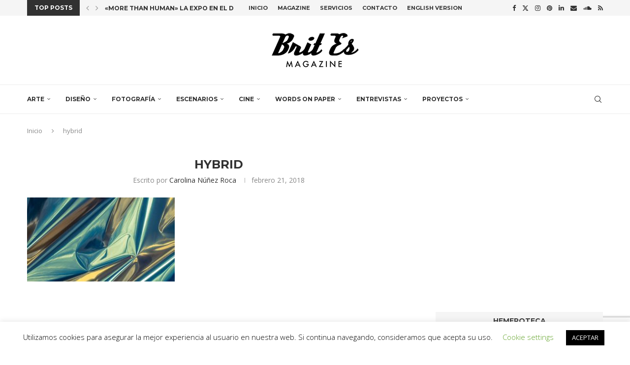

--- FILE ---
content_type: text/html; charset=UTF-8
request_url: https://www.brit-es.com/hybrid-art-fair-festival-apuesta-arte-experimental/hybrid/
body_size: 27637
content:
<!DOCTYPE html>
<html lang="es">
<head>
    <meta charset="UTF-8">
    <meta http-equiv="X-UA-Compatible" content="IE=edge">
    <meta name="viewport" content="width=device-width, initial-scale=1">
    <link rel="profile" href="https://gmpg.org/xfn/11"/>
    <link rel="alternate" type="application/rss+xml" title="Brit Es Magazine RSS Feed"
          href="https://www.brit-es.com/feed/"/>
    <link rel="alternate" type="application/atom+xml" title="Brit Es Magazine Atom Feed"
          href="https://www.brit-es.com/feed/atom/"/>
    <link rel="pingback" href="https://www.brit-es.com/xmlrpc.php"/>
    <!--[if lt IE 9]>
	<script src="https://www.brit-es.com/wp-content/themes/soledad/js/html5.js"></script>
	<![endif]-->
	<link rel='preconnect' href='https://fonts.googleapis.com' />
<link rel='preconnect' href='https://fonts.gstatic.com' />
<meta http-equiv='x-dns-prefetch-control' content='on'>
<link rel='dns-prefetch' href='//fonts.googleapis.com' />
<link rel='dns-prefetch' href='//fonts.gstatic.com' />
<link rel='dns-prefetch' href='//s.gravatar.com' />
<link rel='dns-prefetch' href='//www.google-analytics.com' />
<meta name='robots' content='index, follow, max-image-preview:large, max-snippet:-1, max-video-preview:-1' />
	<style>img:is([sizes="auto" i], [sizes^="auto," i]) { contain-intrinsic-size: 3000px 1500px }</style>
	<!-- Etiqueta de Google (gtag.js) modo de consentimiento dataLayer añadido por Site Kit -->
<script type="text/javascript" id="google_gtagjs-js-consent-mode-data-layer">
/* <![CDATA[ */
window.dataLayer = window.dataLayer || [];function gtag(){dataLayer.push(arguments);}
gtag('consent', 'default', {"ad_personalization":"denied","ad_storage":"denied","ad_user_data":"denied","analytics_storage":"denied","functionality_storage":"denied","security_storage":"denied","personalization_storage":"denied","region":["AT","BE","BG","CH","CY","CZ","DE","DK","EE","ES","FI","FR","GB","GR","HR","HU","IE","IS","IT","LI","LT","LU","LV","MT","NL","NO","PL","PT","RO","SE","SI","SK"],"wait_for_update":500});
window._googlesitekitConsentCategoryMap = {"statistics":["analytics_storage"],"marketing":["ad_storage","ad_user_data","ad_personalization"],"functional":["functionality_storage","security_storage"],"preferences":["personalization_storage"]};
window._googlesitekitConsents = {"ad_personalization":"denied","ad_storage":"denied","ad_user_data":"denied","analytics_storage":"denied","functionality_storage":"denied","security_storage":"denied","personalization_storage":"denied","region":["AT","BE","BG","CH","CY","CZ","DE","DK","EE","ES","FI","FR","GB","GR","HR","HU","IE","IS","IT","LI","LT","LU","LV","MT","NL","NO","PL","PT","RO","SE","SI","SK"],"wait_for_update":500};
/* ]]> */
</script>
<!-- Fin de la etiqueta Google (gtag.js) modo de consentimiento dataLayer añadido por Site Kit -->

	<!-- This site is optimized with the Yoast SEO plugin v26.8 - https://yoast.com/product/yoast-seo-wordpress/ -->
	<title>hybrid - Brit Es Magazine</title>
	<link rel="canonical" href="https://www.brit-es.com/hybrid-art-fair-festival-apuesta-arte-experimental/hybrid/" />
	<meta property="og:locale" content="es_ES" />
	<meta property="og:type" content="article" />
	<meta property="og:title" content="hybrid - Brit Es Magazine" />
	<meta property="og:url" content="https://www.brit-es.com/hybrid-art-fair-festival-apuesta-arte-experimental/hybrid/" />
	<meta property="og:site_name" content="Brit Es Magazine" />
	<meta property="article:publisher" content="https://www.facebook.com/BritEsMagazine" />
	<meta property="article:modified_time" content="2018-02-21T12:49:37+00:00" />
	<meta property="og:image" content="https://www.brit-es.com/hybrid-art-fair-festival-apuesta-arte-experimental/hybrid" />
	<meta property="og:image:width" content="952" />
	<meta property="og:image:height" content="544" />
	<meta property="og:image:type" content="image/jpeg" />
	<meta name="twitter:card" content="summary_large_image" />
	<meta name="twitter:site" content="@BritEsMagazine" />
	<script type="application/ld+json" class="yoast-schema-graph">{"@context":"https://schema.org","@graph":[{"@type":"WebPage","@id":"https://www.brit-es.com/hybrid-art-fair-festival-apuesta-arte-experimental/hybrid/","url":"https://www.brit-es.com/hybrid-art-fair-festival-apuesta-arte-experimental/hybrid/","name":"hybrid - Brit Es Magazine","isPartOf":{"@id":"https://www.brit-es.com/#website"},"primaryImageOfPage":{"@id":"https://www.brit-es.com/hybrid-art-fair-festival-apuesta-arte-experimental/hybrid/#primaryimage"},"image":{"@id":"https://www.brit-es.com/hybrid-art-fair-festival-apuesta-arte-experimental/hybrid/#primaryimage"},"thumbnailUrl":"https://www.brit-es.com/wp-content/uploads/2018/02/hybrid.jpg","datePublished":"2018-02-21T12:49:29+00:00","dateModified":"2018-02-21T12:49:37+00:00","breadcrumb":{"@id":"https://www.brit-es.com/hybrid-art-fair-festival-apuesta-arte-experimental/hybrid/#breadcrumb"},"inLanguage":"es","potentialAction":[{"@type":"ReadAction","target":["https://www.brit-es.com/hybrid-art-fair-festival-apuesta-arte-experimental/hybrid/"]}]},{"@type":"ImageObject","inLanguage":"es","@id":"https://www.brit-es.com/hybrid-art-fair-festival-apuesta-arte-experimental/hybrid/#primaryimage","url":"https://www.brit-es.com/wp-content/uploads/2018/02/hybrid.jpg","contentUrl":"https://www.brit-es.com/wp-content/uploads/2018/02/hybrid.jpg","width":952,"height":544},{"@type":"BreadcrumbList","@id":"https://www.brit-es.com/hybrid-art-fair-festival-apuesta-arte-experimental/hybrid/#breadcrumb","itemListElement":[{"@type":"ListItem","position":1,"name":"Portada","item":"https://www.brit-es.com/"},{"@type":"ListItem","position":2,"name":"Hybrid Art Fair &#038; Festival y su apuesta por el arte experimental","item":"https://www.brit-es.com/hybrid-art-fair-festival-apuesta-arte-experimental/"},{"@type":"ListItem","position":3,"name":"hybrid"}]},{"@type":"WebSite","@id":"https://www.brit-es.com/#website","url":"https://www.brit-es.com/","name":"Brit Es Magazine","description":"Brit Es Magazine es un punto de encuentro entre la cultura británica y española","publisher":{"@id":"https://www.brit-es.com/#organization"},"potentialAction":[{"@type":"SearchAction","target":{"@type":"EntryPoint","urlTemplate":"https://www.brit-es.com/?s={search_term_string}"},"query-input":{"@type":"PropertyValueSpecification","valueRequired":true,"valueName":"search_term_string"}}],"inLanguage":"es"},{"@type":"Organization","@id":"https://www.brit-es.com/#organization","name":"Brit Es Magazine S.L.","url":"https://www.brit-es.com/","logo":{"@type":"ImageObject","inLanguage":"es","@id":"https://www.brit-es.com/#/schema/logo/image/","url":"https://www.brit-es.com/wp-content/uploads/2016/12/BritEsLogoBlack.png","contentUrl":"https://www.brit-es.com/wp-content/uploads/2016/12/BritEsLogoBlack.png","width":300,"height":200,"caption":"Brit Es Magazine S.L."},"image":{"@id":"https://www.brit-es.com/#/schema/logo/image/"},"sameAs":["https://www.facebook.com/BritEsMagazine","https://x.com/BritEsMagazine","https://www.instagram.com/britesmagazine/","https://www.linkedin.com/company/brit-es-magazine","https://www.pinterest.es/britesmagazine/"]}]}</script>
	<!-- / Yoast SEO plugin. -->


<link rel='dns-prefetch' href='//www.googletagmanager.com' />
<link rel='dns-prefetch' href='//fonts.googleapis.com' />
<link rel='dns-prefetch' href='//pagead2.googlesyndication.com' />
<link rel="alternate" type="application/rss+xml" title="Brit Es Magazine &raquo; Feed" href="https://www.brit-es.com/feed/" />
<link rel="alternate" type="application/rss+xml" title="Brit Es Magazine &raquo; Feed de los comentarios" href="https://www.brit-es.com/comments/feed/" />
<link rel="alternate" type="application/rss+xml" title="Brit Es Magazine &raquo; Comentario hybrid del feed" href="https://www.brit-es.com/hybrid-art-fair-festival-apuesta-arte-experimental/hybrid/feed/" />
<script type="text/javascript">
/* <![CDATA[ */
window._wpemojiSettings = {"baseUrl":"https:\/\/s.w.org\/images\/core\/emoji\/16.0.1\/72x72\/","ext":".png","svgUrl":"https:\/\/s.w.org\/images\/core\/emoji\/16.0.1\/svg\/","svgExt":".svg","source":{"concatemoji":"https:\/\/www.brit-es.com\/wp-includes\/js\/wp-emoji-release.min.js?ver=6.8.3"}};
/*! This file is auto-generated */
!function(s,n){var o,i,e;function c(e){try{var t={supportTests:e,timestamp:(new Date).valueOf()};sessionStorage.setItem(o,JSON.stringify(t))}catch(e){}}function p(e,t,n){e.clearRect(0,0,e.canvas.width,e.canvas.height),e.fillText(t,0,0);var t=new Uint32Array(e.getImageData(0,0,e.canvas.width,e.canvas.height).data),a=(e.clearRect(0,0,e.canvas.width,e.canvas.height),e.fillText(n,0,0),new Uint32Array(e.getImageData(0,0,e.canvas.width,e.canvas.height).data));return t.every(function(e,t){return e===a[t]})}function u(e,t){e.clearRect(0,0,e.canvas.width,e.canvas.height),e.fillText(t,0,0);for(var n=e.getImageData(16,16,1,1),a=0;a<n.data.length;a++)if(0!==n.data[a])return!1;return!0}function f(e,t,n,a){switch(t){case"flag":return n(e,"\ud83c\udff3\ufe0f\u200d\u26a7\ufe0f","\ud83c\udff3\ufe0f\u200b\u26a7\ufe0f")?!1:!n(e,"\ud83c\udde8\ud83c\uddf6","\ud83c\udde8\u200b\ud83c\uddf6")&&!n(e,"\ud83c\udff4\udb40\udc67\udb40\udc62\udb40\udc65\udb40\udc6e\udb40\udc67\udb40\udc7f","\ud83c\udff4\u200b\udb40\udc67\u200b\udb40\udc62\u200b\udb40\udc65\u200b\udb40\udc6e\u200b\udb40\udc67\u200b\udb40\udc7f");case"emoji":return!a(e,"\ud83e\udedf")}return!1}function g(e,t,n,a){var r="undefined"!=typeof WorkerGlobalScope&&self instanceof WorkerGlobalScope?new OffscreenCanvas(300,150):s.createElement("canvas"),o=r.getContext("2d",{willReadFrequently:!0}),i=(o.textBaseline="top",o.font="600 32px Arial",{});return e.forEach(function(e){i[e]=t(o,e,n,a)}),i}function t(e){var t=s.createElement("script");t.src=e,t.defer=!0,s.head.appendChild(t)}"undefined"!=typeof Promise&&(o="wpEmojiSettingsSupports",i=["flag","emoji"],n.supports={everything:!0,everythingExceptFlag:!0},e=new Promise(function(e){s.addEventListener("DOMContentLoaded",e,{once:!0})}),new Promise(function(t){var n=function(){try{var e=JSON.parse(sessionStorage.getItem(o));if("object"==typeof e&&"number"==typeof e.timestamp&&(new Date).valueOf()<e.timestamp+604800&&"object"==typeof e.supportTests)return e.supportTests}catch(e){}return null}();if(!n){if("undefined"!=typeof Worker&&"undefined"!=typeof OffscreenCanvas&&"undefined"!=typeof URL&&URL.createObjectURL&&"undefined"!=typeof Blob)try{var e="postMessage("+g.toString()+"("+[JSON.stringify(i),f.toString(),p.toString(),u.toString()].join(",")+"));",a=new Blob([e],{type:"text/javascript"}),r=new Worker(URL.createObjectURL(a),{name:"wpTestEmojiSupports"});return void(r.onmessage=function(e){c(n=e.data),r.terminate(),t(n)})}catch(e){}c(n=g(i,f,p,u))}t(n)}).then(function(e){for(var t in e)n.supports[t]=e[t],n.supports.everything=n.supports.everything&&n.supports[t],"flag"!==t&&(n.supports.everythingExceptFlag=n.supports.everythingExceptFlag&&n.supports[t]);n.supports.everythingExceptFlag=n.supports.everythingExceptFlag&&!n.supports.flag,n.DOMReady=!1,n.readyCallback=function(){n.DOMReady=!0}}).then(function(){return e}).then(function(){var e;n.supports.everything||(n.readyCallback(),(e=n.source||{}).concatemoji?t(e.concatemoji):e.wpemoji&&e.twemoji&&(t(e.twemoji),t(e.wpemoji)))}))}((window,document),window._wpemojiSettings);
/* ]]> */
</script>
<link rel='stylesheet' id='penci-folding-css' href='https://www.brit-es.com/wp-content/themes/soledad/inc/elementor/assets/css/fold.css?ver=8.6.9.1' type='text/css' media='all' />
<style id='wp-emoji-styles-inline-css' type='text/css'>

	img.wp-smiley, img.emoji {
		display: inline !important;
		border: none !important;
		box-shadow: none !important;
		height: 1em !important;
		width: 1em !important;
		margin: 0 0.07em !important;
		vertical-align: -0.1em !important;
		background: none !important;
		padding: 0 !important;
	}
</style>
<link rel='stylesheet' id='wp-block-library-css' href='https://www.brit-es.com/wp-includes/css/dist/block-library/style.min.css?ver=6.8.3' type='text/css' media='all' />
<style id='wp-block-library-theme-inline-css' type='text/css'>
.wp-block-audio :where(figcaption){color:#555;font-size:13px;text-align:center}.is-dark-theme .wp-block-audio :where(figcaption){color:#ffffffa6}.wp-block-audio{margin:0 0 1em}.wp-block-code{border:1px solid #ccc;border-radius:4px;font-family:Menlo,Consolas,monaco,monospace;padding:.8em 1em}.wp-block-embed :where(figcaption){color:#555;font-size:13px;text-align:center}.is-dark-theme .wp-block-embed :where(figcaption){color:#ffffffa6}.wp-block-embed{margin:0 0 1em}.blocks-gallery-caption{color:#555;font-size:13px;text-align:center}.is-dark-theme .blocks-gallery-caption{color:#ffffffa6}:root :where(.wp-block-image figcaption){color:#555;font-size:13px;text-align:center}.is-dark-theme :root :where(.wp-block-image figcaption){color:#ffffffa6}.wp-block-image{margin:0 0 1em}.wp-block-pullquote{border-bottom:4px solid;border-top:4px solid;color:currentColor;margin-bottom:1.75em}.wp-block-pullquote cite,.wp-block-pullquote footer,.wp-block-pullquote__citation{color:currentColor;font-size:.8125em;font-style:normal;text-transform:uppercase}.wp-block-quote{border-left:.25em solid;margin:0 0 1.75em;padding-left:1em}.wp-block-quote cite,.wp-block-quote footer{color:currentColor;font-size:.8125em;font-style:normal;position:relative}.wp-block-quote:where(.has-text-align-right){border-left:none;border-right:.25em solid;padding-left:0;padding-right:1em}.wp-block-quote:where(.has-text-align-center){border:none;padding-left:0}.wp-block-quote.is-large,.wp-block-quote.is-style-large,.wp-block-quote:where(.is-style-plain){border:none}.wp-block-search .wp-block-search__label{font-weight:700}.wp-block-search__button{border:1px solid #ccc;padding:.375em .625em}:where(.wp-block-group.has-background){padding:1.25em 2.375em}.wp-block-separator.has-css-opacity{opacity:.4}.wp-block-separator{border:none;border-bottom:2px solid;margin-left:auto;margin-right:auto}.wp-block-separator.has-alpha-channel-opacity{opacity:1}.wp-block-separator:not(.is-style-wide):not(.is-style-dots){width:100px}.wp-block-separator.has-background:not(.is-style-dots){border-bottom:none;height:1px}.wp-block-separator.has-background:not(.is-style-wide):not(.is-style-dots){height:2px}.wp-block-table{margin:0 0 1em}.wp-block-table td,.wp-block-table th{word-break:normal}.wp-block-table :where(figcaption){color:#555;font-size:13px;text-align:center}.is-dark-theme .wp-block-table :where(figcaption){color:#ffffffa6}.wp-block-video :where(figcaption){color:#555;font-size:13px;text-align:center}.is-dark-theme .wp-block-video :where(figcaption){color:#ffffffa6}.wp-block-video{margin:0 0 1em}:root :where(.wp-block-template-part.has-background){margin-bottom:0;margin-top:0;padding:1.25em 2.375em}
</style>
<style id='classic-theme-styles-inline-css' type='text/css'>
/*! This file is auto-generated */
.wp-block-button__link{color:#fff;background-color:#32373c;border-radius:9999px;box-shadow:none;text-decoration:none;padding:calc(.667em + 2px) calc(1.333em + 2px);font-size:1.125em}.wp-block-file__button{background:#32373c;color:#fff;text-decoration:none}
</style>
<style id='block-soledad-style-inline-css' type='text/css'>
.pchead-e-block{--pcborder-cl:#dedede;--pcaccent-cl:#6eb48c}.heading1-style-1>h1,.heading1-style-2>h1,.heading2-style-1>h2,.heading2-style-2>h2,.heading3-style-1>h3,.heading3-style-2>h3,.heading4-style-1>h4,.heading4-style-2>h4,.heading5-style-1>h5,.heading5-style-2>h5{padding-bottom:8px;border-bottom:1px solid var(--pcborder-cl);overflow:hidden}.heading1-style-2>h1,.heading2-style-2>h2,.heading3-style-2>h3,.heading4-style-2>h4,.heading5-style-2>h5{border-bottom-width:0;position:relative}.heading1-style-2>h1:before,.heading2-style-2>h2:before,.heading3-style-2>h3:before,.heading4-style-2>h4:before,.heading5-style-2>h5:before{content:'';width:50px;height:2px;bottom:0;left:0;z-index:2;background:var(--pcaccent-cl);position:absolute}.heading1-style-2>h1:after,.heading2-style-2>h2:after,.heading3-style-2>h3:after,.heading4-style-2>h4:after,.heading5-style-2>h5:after{content:'';width:100%;height:2px;bottom:0;left:20px;z-index:1;background:var(--pcborder-cl);position:absolute}.heading1-style-3>h1,.heading1-style-4>h1,.heading2-style-3>h2,.heading2-style-4>h2,.heading3-style-3>h3,.heading3-style-4>h3,.heading4-style-3>h4,.heading4-style-4>h4,.heading5-style-3>h5,.heading5-style-4>h5{position:relative;padding-left:20px}.heading1-style-3>h1:before,.heading1-style-4>h1:before,.heading2-style-3>h2:before,.heading2-style-4>h2:before,.heading3-style-3>h3:before,.heading3-style-4>h3:before,.heading4-style-3>h4:before,.heading4-style-4>h4:before,.heading5-style-3>h5:before,.heading5-style-4>h5:before{width:10px;height:100%;content:'';position:absolute;top:0;left:0;bottom:0;background:var(--pcaccent-cl)}.heading1-style-4>h1,.heading2-style-4>h2,.heading3-style-4>h3,.heading4-style-4>h4,.heading5-style-4>h5{padding:10px 20px;background:#f1f1f1}.heading1-style-5>h1,.heading2-style-5>h2,.heading3-style-5>h3,.heading4-style-5>h4,.heading5-style-5>h5{position:relative;z-index:1}.heading1-style-5>h1:before,.heading2-style-5>h2:before,.heading3-style-5>h3:before,.heading4-style-5>h4:before,.heading5-style-5>h5:before{content:"";position:absolute;left:0;bottom:0;width:200px;height:50%;transform:skew(-25deg) translateX(0);background:var(--pcaccent-cl);z-index:-1;opacity:.4}.heading1-style-6>h1,.heading2-style-6>h2,.heading3-style-6>h3,.heading4-style-6>h4,.heading5-style-6>h5{text-decoration:underline;text-underline-offset:2px;text-decoration-thickness:4px;text-decoration-color:var(--pcaccent-cl)}
</style>
<style id='global-styles-inline-css' type='text/css'>
:root{--wp--preset--aspect-ratio--square: 1;--wp--preset--aspect-ratio--4-3: 4/3;--wp--preset--aspect-ratio--3-4: 3/4;--wp--preset--aspect-ratio--3-2: 3/2;--wp--preset--aspect-ratio--2-3: 2/3;--wp--preset--aspect-ratio--16-9: 16/9;--wp--preset--aspect-ratio--9-16: 9/16;--wp--preset--color--black: #000000;--wp--preset--color--cyan-bluish-gray: #abb8c3;--wp--preset--color--white: #ffffff;--wp--preset--color--pale-pink: #f78da7;--wp--preset--color--vivid-red: #cf2e2e;--wp--preset--color--luminous-vivid-orange: #ff6900;--wp--preset--color--luminous-vivid-amber: #fcb900;--wp--preset--color--light-green-cyan: #7bdcb5;--wp--preset--color--vivid-green-cyan: #00d084;--wp--preset--color--pale-cyan-blue: #8ed1fc;--wp--preset--color--vivid-cyan-blue: #0693e3;--wp--preset--color--vivid-purple: #9b51e0;--wp--preset--gradient--vivid-cyan-blue-to-vivid-purple: linear-gradient(135deg,rgba(6,147,227,1) 0%,rgb(155,81,224) 100%);--wp--preset--gradient--light-green-cyan-to-vivid-green-cyan: linear-gradient(135deg,rgb(122,220,180) 0%,rgb(0,208,130) 100%);--wp--preset--gradient--luminous-vivid-amber-to-luminous-vivid-orange: linear-gradient(135deg,rgba(252,185,0,1) 0%,rgba(255,105,0,1) 100%);--wp--preset--gradient--luminous-vivid-orange-to-vivid-red: linear-gradient(135deg,rgba(255,105,0,1) 0%,rgb(207,46,46) 100%);--wp--preset--gradient--very-light-gray-to-cyan-bluish-gray: linear-gradient(135deg,rgb(238,238,238) 0%,rgb(169,184,195) 100%);--wp--preset--gradient--cool-to-warm-spectrum: linear-gradient(135deg,rgb(74,234,220) 0%,rgb(151,120,209) 20%,rgb(207,42,186) 40%,rgb(238,44,130) 60%,rgb(251,105,98) 80%,rgb(254,248,76) 100%);--wp--preset--gradient--blush-light-purple: linear-gradient(135deg,rgb(255,206,236) 0%,rgb(152,150,240) 100%);--wp--preset--gradient--blush-bordeaux: linear-gradient(135deg,rgb(254,205,165) 0%,rgb(254,45,45) 50%,rgb(107,0,62) 100%);--wp--preset--gradient--luminous-dusk: linear-gradient(135deg,rgb(255,203,112) 0%,rgb(199,81,192) 50%,rgb(65,88,208) 100%);--wp--preset--gradient--pale-ocean: linear-gradient(135deg,rgb(255,245,203) 0%,rgb(182,227,212) 50%,rgb(51,167,181) 100%);--wp--preset--gradient--electric-grass: linear-gradient(135deg,rgb(202,248,128) 0%,rgb(113,206,126) 100%);--wp--preset--gradient--midnight: linear-gradient(135deg,rgb(2,3,129) 0%,rgb(40,116,252) 100%);--wp--preset--font-size--small: 12px;--wp--preset--font-size--medium: 20px;--wp--preset--font-size--large: 32px;--wp--preset--font-size--x-large: 42px;--wp--preset--font-size--normal: 14px;--wp--preset--font-size--huge: 42px;--wp--preset--spacing--20: 0.44rem;--wp--preset--spacing--30: 0.67rem;--wp--preset--spacing--40: 1rem;--wp--preset--spacing--50: 1.5rem;--wp--preset--spacing--60: 2.25rem;--wp--preset--spacing--70: 3.38rem;--wp--preset--spacing--80: 5.06rem;--wp--preset--shadow--natural: 6px 6px 9px rgba(0, 0, 0, 0.2);--wp--preset--shadow--deep: 12px 12px 50px rgba(0, 0, 0, 0.4);--wp--preset--shadow--sharp: 6px 6px 0px rgba(0, 0, 0, 0.2);--wp--preset--shadow--outlined: 6px 6px 0px -3px rgba(255, 255, 255, 1), 6px 6px rgba(0, 0, 0, 1);--wp--preset--shadow--crisp: 6px 6px 0px rgba(0, 0, 0, 1);}:where(.is-layout-flex){gap: 0.5em;}:where(.is-layout-grid){gap: 0.5em;}body .is-layout-flex{display: flex;}.is-layout-flex{flex-wrap: wrap;align-items: center;}.is-layout-flex > :is(*, div){margin: 0;}body .is-layout-grid{display: grid;}.is-layout-grid > :is(*, div){margin: 0;}:where(.wp-block-columns.is-layout-flex){gap: 2em;}:where(.wp-block-columns.is-layout-grid){gap: 2em;}:where(.wp-block-post-template.is-layout-flex){gap: 1.25em;}:where(.wp-block-post-template.is-layout-grid){gap: 1.25em;}.has-black-color{color: var(--wp--preset--color--black) !important;}.has-cyan-bluish-gray-color{color: var(--wp--preset--color--cyan-bluish-gray) !important;}.has-white-color{color: var(--wp--preset--color--white) !important;}.has-pale-pink-color{color: var(--wp--preset--color--pale-pink) !important;}.has-vivid-red-color{color: var(--wp--preset--color--vivid-red) !important;}.has-luminous-vivid-orange-color{color: var(--wp--preset--color--luminous-vivid-orange) !important;}.has-luminous-vivid-amber-color{color: var(--wp--preset--color--luminous-vivid-amber) !important;}.has-light-green-cyan-color{color: var(--wp--preset--color--light-green-cyan) !important;}.has-vivid-green-cyan-color{color: var(--wp--preset--color--vivid-green-cyan) !important;}.has-pale-cyan-blue-color{color: var(--wp--preset--color--pale-cyan-blue) !important;}.has-vivid-cyan-blue-color{color: var(--wp--preset--color--vivid-cyan-blue) !important;}.has-vivid-purple-color{color: var(--wp--preset--color--vivid-purple) !important;}.has-black-background-color{background-color: var(--wp--preset--color--black) !important;}.has-cyan-bluish-gray-background-color{background-color: var(--wp--preset--color--cyan-bluish-gray) !important;}.has-white-background-color{background-color: var(--wp--preset--color--white) !important;}.has-pale-pink-background-color{background-color: var(--wp--preset--color--pale-pink) !important;}.has-vivid-red-background-color{background-color: var(--wp--preset--color--vivid-red) !important;}.has-luminous-vivid-orange-background-color{background-color: var(--wp--preset--color--luminous-vivid-orange) !important;}.has-luminous-vivid-amber-background-color{background-color: var(--wp--preset--color--luminous-vivid-amber) !important;}.has-light-green-cyan-background-color{background-color: var(--wp--preset--color--light-green-cyan) !important;}.has-vivid-green-cyan-background-color{background-color: var(--wp--preset--color--vivid-green-cyan) !important;}.has-pale-cyan-blue-background-color{background-color: var(--wp--preset--color--pale-cyan-blue) !important;}.has-vivid-cyan-blue-background-color{background-color: var(--wp--preset--color--vivid-cyan-blue) !important;}.has-vivid-purple-background-color{background-color: var(--wp--preset--color--vivid-purple) !important;}.has-black-border-color{border-color: var(--wp--preset--color--black) !important;}.has-cyan-bluish-gray-border-color{border-color: var(--wp--preset--color--cyan-bluish-gray) !important;}.has-white-border-color{border-color: var(--wp--preset--color--white) !important;}.has-pale-pink-border-color{border-color: var(--wp--preset--color--pale-pink) !important;}.has-vivid-red-border-color{border-color: var(--wp--preset--color--vivid-red) !important;}.has-luminous-vivid-orange-border-color{border-color: var(--wp--preset--color--luminous-vivid-orange) !important;}.has-luminous-vivid-amber-border-color{border-color: var(--wp--preset--color--luminous-vivid-amber) !important;}.has-light-green-cyan-border-color{border-color: var(--wp--preset--color--light-green-cyan) !important;}.has-vivid-green-cyan-border-color{border-color: var(--wp--preset--color--vivid-green-cyan) !important;}.has-pale-cyan-blue-border-color{border-color: var(--wp--preset--color--pale-cyan-blue) !important;}.has-vivid-cyan-blue-border-color{border-color: var(--wp--preset--color--vivid-cyan-blue) !important;}.has-vivid-purple-border-color{border-color: var(--wp--preset--color--vivid-purple) !important;}.has-vivid-cyan-blue-to-vivid-purple-gradient-background{background: var(--wp--preset--gradient--vivid-cyan-blue-to-vivid-purple) !important;}.has-light-green-cyan-to-vivid-green-cyan-gradient-background{background: var(--wp--preset--gradient--light-green-cyan-to-vivid-green-cyan) !important;}.has-luminous-vivid-amber-to-luminous-vivid-orange-gradient-background{background: var(--wp--preset--gradient--luminous-vivid-amber-to-luminous-vivid-orange) !important;}.has-luminous-vivid-orange-to-vivid-red-gradient-background{background: var(--wp--preset--gradient--luminous-vivid-orange-to-vivid-red) !important;}.has-very-light-gray-to-cyan-bluish-gray-gradient-background{background: var(--wp--preset--gradient--very-light-gray-to-cyan-bluish-gray) !important;}.has-cool-to-warm-spectrum-gradient-background{background: var(--wp--preset--gradient--cool-to-warm-spectrum) !important;}.has-blush-light-purple-gradient-background{background: var(--wp--preset--gradient--blush-light-purple) !important;}.has-blush-bordeaux-gradient-background{background: var(--wp--preset--gradient--blush-bordeaux) !important;}.has-luminous-dusk-gradient-background{background: var(--wp--preset--gradient--luminous-dusk) !important;}.has-pale-ocean-gradient-background{background: var(--wp--preset--gradient--pale-ocean) !important;}.has-electric-grass-gradient-background{background: var(--wp--preset--gradient--electric-grass) !important;}.has-midnight-gradient-background{background: var(--wp--preset--gradient--midnight) !important;}.has-small-font-size{font-size: var(--wp--preset--font-size--small) !important;}.has-medium-font-size{font-size: var(--wp--preset--font-size--medium) !important;}.has-large-font-size{font-size: var(--wp--preset--font-size--large) !important;}.has-x-large-font-size{font-size: var(--wp--preset--font-size--x-large) !important;}
:where(.wp-block-post-template.is-layout-flex){gap: 1.25em;}:where(.wp-block-post-template.is-layout-grid){gap: 1.25em;}
:where(.wp-block-columns.is-layout-flex){gap: 2em;}:where(.wp-block-columns.is-layout-grid){gap: 2em;}
:root :where(.wp-block-pullquote){font-size: 1.5em;line-height: 1.6;}
</style>
<link rel='stylesheet' id='contact-form-7-css' href='https://www.brit-es.com/wp-content/plugins/contact-form-7/includes/css/styles.css?ver=6.1.4' type='text/css' media='all' />
<link rel='stylesheet' id='cookie-law-info-css' href='https://www.brit-es.com/wp-content/plugins/cookie-law-info/legacy/public/css/cookie-law-info-public.css?ver=3.3.9.1' type='text/css' media='all' />
<link rel='stylesheet' id='cookie-law-info-gdpr-css' href='https://www.brit-es.com/wp-content/plugins/cookie-law-info/legacy/public/css/cookie-law-info-gdpr.css?ver=3.3.9.1' type='text/css' media='all' />
<link rel='stylesheet' id='penci-fonts-css' href='https://fonts.googleapis.com/css?family=Montserrat%3A300%2C300italic%2C400%2C400italic%2C500%2C500italic%2C700%2C700italic%2C800%2C800italic%7COpen+Sans%3A300%2C300italic%2C400%2C400italic%2C500%2C500italic%2C600%2C600italic%2C700%2C700italic%2C800%2C800italic%26subset%3Dlatin%2Ccyrillic%2Ccyrillic-ext%2Cgreek%2Cgreek-ext%2Clatin-ext&#038;display=swap&#038;ver=8.6.9.1' type='text/css' media='' />
<link rel='stylesheet' id='penci-main-style-css' href='https://www.brit-es.com/wp-content/themes/soledad/main.css?ver=8.6.9.1' type='text/css' media='all' />
<link rel='stylesheet' id='penci-swiper-bundle-css' href='https://www.brit-es.com/wp-content/themes/soledad/css/swiper-bundle.min.css?ver=8.6.9.1' type='text/css' media='all' />
<link rel='stylesheet' id='penci-font-awesomeold-css' href='https://www.brit-es.com/wp-content/themes/soledad/css/font-awesome.4.7.0.swap.min.css?ver=4.7.0' type='text/css' media='all' />
<link rel='stylesheet' id='penci_icon-css' href='https://www.brit-es.com/wp-content/themes/soledad/css/penci-icon.css?ver=8.6.9.1' type='text/css' media='all' />
<link rel='stylesheet' id='penci_style-css' href='https://www.brit-es.com/wp-content/themes/soledad/style.css?ver=8.6.9.1' type='text/css' media='all' />
<link rel='stylesheet' id='penci_social_counter-css' href='https://www.brit-es.com/wp-content/themes/soledad/css/social-counter.css?ver=8.6.9.1' type='text/css' media='all' />
<link rel='stylesheet' id='elementor-icons-css' href='https://www.brit-es.com/wp-content/plugins/elementor/assets/lib/eicons/css/elementor-icons.min.css?ver=5.46.0' type='text/css' media='all' />
<link rel='stylesheet' id='elementor-frontend-css' href='https://www.brit-es.com/wp-content/plugins/elementor/assets/css/frontend.min.css?ver=3.34.2' type='text/css' media='all' />
<link rel='stylesheet' id='elementor-post-8594-css' href='https://www.brit-es.com/wp-content/uploads/elementor/css/post-8594.css?ver=1769010845' type='text/css' media='all' />
<link rel='stylesheet' id='elementor-gf-local-roboto-css' href='https://www.brit-es.com/wp-content/uploads/elementor/google-fonts/css/roboto.css?ver=1737427576' type='text/css' media='all' />
<link rel='stylesheet' id='elementor-gf-local-robotoslab-css' href='https://www.brit-es.com/wp-content/uploads/elementor/google-fonts/css/robotoslab.css?ver=1737427579' type='text/css' media='all' />
<script type="text/javascript" src="https://www.brit-es.com/wp-includes/js/jquery/jquery.min.js?ver=3.7.1" id="jquery-core-js"></script>
<script type="text/javascript" src="https://www.brit-es.com/wp-includes/js/jquery/jquery-migrate.min.js?ver=3.4.1" id="jquery-migrate-js"></script>
<script type="text/javascript" id="cookie-law-info-js-extra">
/* <![CDATA[ */
var Cli_Data = {"nn_cookie_ids":[],"cookielist":[],"non_necessary_cookies":[],"ccpaEnabled":"","ccpaRegionBased":"","ccpaBarEnabled":"","strictlyEnabled":["necessary","obligatoire"],"ccpaType":"gdpr","js_blocking":"","custom_integration":"","triggerDomRefresh":"","secure_cookies":""};
var cli_cookiebar_settings = {"animate_speed_hide":"500","animate_speed_show":"500","background":"#FFF","border":"#b1a6a6c2","border_on":"","button_1_button_colour":"#000","button_1_button_hover":"#000000","button_1_link_colour":"#fff","button_1_as_button":"1","button_1_new_win":"","button_2_button_colour":"#333","button_2_button_hover":"#292929","button_2_link_colour":"#444","button_2_as_button":"","button_2_hidebar":"","button_3_button_colour":"#000","button_3_button_hover":"#000000","button_3_link_colour":"#fff","button_3_as_button":"1","button_3_new_win":"","button_4_button_colour":"#000","button_4_button_hover":"#000000","button_4_link_colour":"#62a329","button_4_as_button":"","button_7_button_colour":"#61a229","button_7_button_hover":"#4e8221","button_7_link_colour":"#fff","button_7_as_button":"1","button_7_new_win":"","font_family":"inherit","header_fix":"","notify_animate_hide":"","notify_animate_show":"","notify_div_id":"#cookie-law-info-bar","notify_position_horizontal":"right","notify_position_vertical":"bottom","scroll_close":"","scroll_close_reload":"","accept_close_reload":"","reject_close_reload":"","showagain_tab":"","showagain_background":"#fff","showagain_border":"#000","showagain_div_id":"#cookie-law-info-again","showagain_x_position":"100px","text":"#000","show_once_yn":"","show_once":"10000","logging_on":"","as_popup":"","popup_overlay":"1","bar_heading_text":"","cookie_bar_as":"banner","popup_showagain_position":"bottom-right","widget_position":"left"};
var log_object = {"ajax_url":"https:\/\/www.brit-es.com\/wp-admin\/admin-ajax.php"};
/* ]]> */
</script>
<script type="text/javascript" src="https://www.brit-es.com/wp-content/plugins/cookie-law-info/legacy/public/js/cookie-law-info-public.js?ver=3.3.9.1" id="cookie-law-info-js"></script>

<!-- Fragmento de código de la etiqueta de Google (gtag.js) añadida por Site Kit -->
<!-- Fragmento de código de Google Analytics añadido por Site Kit -->
<script type="text/javascript" src="https://www.googletagmanager.com/gtag/js?id=GT-NFPF4WG" id="google_gtagjs-js" async></script>
<script type="text/javascript" id="google_gtagjs-js-after">
/* <![CDATA[ */
window.dataLayer = window.dataLayer || [];function gtag(){dataLayer.push(arguments);}
gtag("set","linker",{"domains":["www.brit-es.com"]});
gtag("js", new Date());
gtag("set", "developer_id.dZTNiMT", true);
gtag("config", "GT-NFPF4WG");
 window._googlesitekit = window._googlesitekit || {}; window._googlesitekit.throttledEvents = []; window._googlesitekit.gtagEvent = (name, data) => { var key = JSON.stringify( { name, data } ); if ( !! window._googlesitekit.throttledEvents[ key ] ) { return; } window._googlesitekit.throttledEvents[ key ] = true; setTimeout( () => { delete window._googlesitekit.throttledEvents[ key ]; }, 5 ); gtag( "event", name, { ...data, event_source: "site-kit" } ); }; 
/* ]]> */
</script>
<link rel="https://api.w.org/" href="https://www.brit-es.com/wp-json/" /><link rel="alternate" title="JSON" type="application/json" href="https://www.brit-es.com/wp-json/wp/v2/media/5268" /><link rel="EditURI" type="application/rsd+xml" title="RSD" href="https://www.brit-es.com/xmlrpc.php?rsd" />
<meta name="generator" content="WordPress 6.8.3" />
<meta name="generator" content="Soledad 8.6.9.1" />
<link rel='shortlink' href='https://www.brit-es.com/?p=5268' />
<link rel="alternate" title="oEmbed (JSON)" type="application/json+oembed" href="https://www.brit-es.com/wp-json/oembed/1.0/embed?url=https%3A%2F%2Fwww.brit-es.com%2Fhybrid-art-fair-festival-apuesta-arte-experimental%2Fhybrid%2F" />
<link rel="alternate" title="oEmbed (XML)" type="text/xml+oembed" href="https://www.brit-es.com/wp-json/oembed/1.0/embed?url=https%3A%2F%2Fwww.brit-es.com%2Fhybrid-art-fair-festival-apuesta-arte-experimental%2Fhybrid%2F&#038;format=xml" />

<!-- This site is using AdRotate v5.17.2 to display their advertisements - https://ajdg.solutions/ -->
<!-- AdRotate CSS -->
<style type="text/css" media="screen">
	.g { margin:0px; padding:0px; overflow:hidden; line-height:1; zoom:1; }
	.g img { height:auto; }
	.g-col { position:relative; float:left; }
	.g-col:first-child { margin-left: 0; }
	.g-col:last-child { margin-right: 0; }
	@media only screen and (max-width: 480px) {
		.g-col, .g-dyn, .g-single { width:100%; margin-left:0; margin-right:0; }
	}
</style>
<!-- /AdRotate CSS -->

<meta name="generator" content="Site Kit by Google 1.170.0" /><style id="penci-custom-style" type="text/css">body{ --pcbg-cl: #fff; --pctext-cl: #313131; --pcborder-cl: #dedede; --pcheading-cl: #313131; --pcmeta-cl: #888888; --pcaccent-cl: #6eb48c; --pcbody-font: 'PT Serif', serif; --pchead-font: 'Raleway', sans-serif; --pchead-wei: bold; --pcava_bdr:10px;--pcajs_fvw:470px;--pcajs_fvmw:220px; } .single.penci-body-single-style-5 #header, .single.penci-body-single-style-6 #header, .single.penci-body-single-style-10 #header, .single.penci-body-single-style-5 .pc-wrapbuilder-header, .single.penci-body-single-style-6 .pc-wrapbuilder-header, .single.penci-body-single-style-10 .pc-wrapbuilder-header { --pchd-mg: 40px; } .fluid-width-video-wrapper > div { position: absolute; left: 0; right: 0; top: 0; width: 100%; height: 100%; } .yt-video-place { position: relative; text-align: center; } .yt-video-place.embed-responsive .start-video { display: block; top: 0; left: 0; bottom: 0; right: 0; position: absolute; transform: none; } .yt-video-place.embed-responsive .start-video img { margin: 0; padding: 0; top: 50%; display: inline-block; position: absolute; left: 50%; transform: translate(-50%, -50%); width: 68px; height: auto; } .mfp-bg { top: 0; left: 0; width: 100%; height: 100%; z-index: 9999999; overflow: hidden; position: fixed; background: #0b0b0b; opacity: .8; filter: alpha(opacity=80) } .mfp-wrap { top: 0; left: 0; width: 100%; height: 100%; z-index: 9999999; position: fixed; outline: none !important; -webkit-backface-visibility: hidden } body { --pchead-font: 'Montserrat', sans-serif; } body { --pcbody-font: 'Open Sans', sans-serif; } p{ line-height: 1.8; } .penci-hide-tagupdated{ display: none !important; } body, .widget ul li a{ font-size: 13px; } .widget ul li, .widget ol li, .post-entry, p, .post-entry p { font-size: 13px; line-height: 1.8; } .featured-area.featured-style-42 .item-inner-content, .featured-style-41 .swiper-slide, .slider-40-wrapper .nav-thumb-creative .thumb-container:after,.penci-slider44-t-item:before,.penci-slider44-main-wrapper .item, .featured-area .penci-image-holder, .featured-area .penci-slider4-overlay, .featured-area .penci-slide-overlay .overlay-link, .featured-style-29 .featured-slider-overlay, .penci-slider38-overlay{ border-radius: ; -webkit-border-radius: ; } .penci-featured-content-right:before{ border-top-right-radius: ; border-bottom-right-radius: ; } .penci-flat-overlay .penci-slide-overlay .penci-mag-featured-content:before{ border-bottom-left-radius: ; border-bottom-right-radius: ; } .container-single .post-image{ border-radius: ; -webkit-border-radius: ; } .penci-mega-post-inner, .penci-mega-thumbnail .penci-image-holder{ border-radius: ; -webkit-border-radius: ; } body.penci-body-boxed { background-image: url(http://pencidesign.com/soledad/soledad-simple/wp-content/uploads/sites/24/2016/10/ecailles.png); } body.penci-body-boxed { background-repeat:repeat; } body.penci-body-boxed { background-size:auto; } #header .inner-header .container { padding:30px 0; } .editor-styles-wrapper, body{ --pcaccent-cl: #313131; } .penci-menuhbg-toggle:hover .lines-button:after, .penci-menuhbg-toggle:hover .penci-lines:before, .penci-menuhbg-toggle:hover .penci-lines:after,.tags-share-box.tags-share-box-s2 .post-share-plike,.penci-video_playlist .penci-playlist-title,.pencisc-column-2.penci-video_playlist .penci-video-nav .playlist-panel-item, .pencisc-column-1.penci-video_playlist .penci-video-nav .playlist-panel-item,.penci-video_playlist .penci-custom-scroll::-webkit-scrollbar-thumb, .pencisc-button, .post-entry .pencisc-button, .penci-dropcap-box, .penci-dropcap-circle, .penci-login-register input[type="submit"]:hover, .penci-ld .penci-ldin:before, .penci-ldspinner > div{ background: #313131; } a, .post-entry .penci-portfolio-filter ul li a:hover, .penci-portfolio-filter ul li a:hover, .penci-portfolio-filter ul li.active a, .post-entry .penci-portfolio-filter ul li.active a, .penci-countdown .countdown-amount, .archive-box h1, .post-entry a, .container.penci-breadcrumb span a:hover,.container.penci-breadcrumb a:hover, .post-entry blockquote:before, .post-entry blockquote cite, .post-entry blockquote .author, .wpb_text_column blockquote:before, .wpb_text_column blockquote cite, .wpb_text_column blockquote .author, .penci-pagination a:hover, ul.penci-topbar-menu > li a:hover, div.penci-topbar-menu > ul > li a:hover, .penci-recipe-heading a.penci-recipe-print,.penci-review-metas .penci-review-btnbuy, .main-nav-social a:hover, .widget-social .remove-circle a:hover i, .penci-recipe-index .cat > a.penci-cat-name, #bbpress-forums li.bbp-body ul.forum li.bbp-forum-info a:hover, #bbpress-forums li.bbp-body ul.topic li.bbp-topic-title a:hover, #bbpress-forums li.bbp-body ul.forum li.bbp-forum-info .bbp-forum-content a, #bbpress-forums li.bbp-body ul.topic p.bbp-topic-meta a, #bbpress-forums .bbp-breadcrumb a:hover, #bbpress-forums .bbp-forum-freshness a:hover, #bbpress-forums .bbp-topic-freshness a:hover, #buddypress ul.item-list li div.item-title a, #buddypress ul.item-list li h4 a, #buddypress .activity-header a:first-child, #buddypress .comment-meta a:first-child, #buddypress .acomment-meta a:first-child, div.bbp-template-notice a:hover, .penci-menu-hbg .menu li a .indicator:hover, .penci-menu-hbg .menu li a:hover, #sidebar-nav .menu li a:hover, .penci-rlt-popup .rltpopup-meta .rltpopup-title:hover, .penci-video_playlist .penci-video-playlist-item .penci-video-title:hover, .penci_list_shortcode li:before, .penci-dropcap-box-outline, .penci-dropcap-circle-outline, .penci-dropcap-regular, .penci-dropcap-bold{ color: #313131; } .penci-home-popular-post ul.slick-dots li button:hover, .penci-home-popular-post ul.slick-dots li.slick-active button, .post-entry blockquote .author span:after, .error-image:after, .error-404 .go-back-home a:after, .penci-header-signup-form, .woocommerce span.onsale, .woocommerce #respond input#submit:hover, .woocommerce a.button:hover, .woocommerce button.button:hover, .woocommerce input.button:hover, .woocommerce nav.woocommerce-pagination ul li span.current, .woocommerce div.product .entry-summary div[itemprop="description"]:before, .woocommerce div.product .entry-summary div[itemprop="description"] blockquote .author span:after, .woocommerce div.product .woocommerce-tabs #tab-description blockquote .author span:after, .woocommerce #respond input#submit.alt:hover, .woocommerce a.button.alt:hover, .woocommerce button.button.alt:hover, .woocommerce input.button.alt:hover, .pcheader-icon.shoping-cart-icon > a > span, #penci-demobar .buy-button, #penci-demobar .buy-button:hover, .penci-recipe-heading a.penci-recipe-print:hover,.penci-review-metas .penci-review-btnbuy:hover, .penci-review-process span, .penci-review-score-total, #navigation.menu-style-2 ul.menu ul.sub-menu:before, #navigation.menu-style-2 .menu ul ul.sub-menu:before, .penci-go-to-top-floating, .post-entry.blockquote-style-2 blockquote:before, #bbpress-forums #bbp-search-form .button, #bbpress-forums #bbp-search-form .button:hover, .wrapper-boxed .bbp-pagination-links span.current, #bbpress-forums #bbp_reply_submit:hover, #bbpress-forums #bbp_topic_submit:hover,#main .bbp-login-form .bbp-submit-wrapper button[type="submit"]:hover, #buddypress .dir-search input[type=submit], #buddypress .groups-members-search input[type=submit], #buddypress button:hover, #buddypress a.button:hover, #buddypress a.button:focus, #buddypress input[type=button]:hover, #buddypress input[type=reset]:hover, #buddypress ul.button-nav li a:hover, #buddypress ul.button-nav li.current a, #buddypress div.generic-button a:hover, #buddypress .comment-reply-link:hover, #buddypress input[type=submit]:hover, #buddypress div.pagination .pagination-links .current, #buddypress div.item-list-tabs ul li.selected a, #buddypress div.item-list-tabs ul li.current a, #buddypress div.item-list-tabs ul li a:hover, #buddypress table.notifications thead tr, #buddypress table.notifications-settings thead tr, #buddypress table.profile-settings thead tr, #buddypress table.profile-fields thead tr, #buddypress table.wp-profile-fields thead tr, #buddypress table.messages-notices thead tr, #buddypress table.forum thead tr, #buddypress input[type=submit] { background-color: #313131; } .penci-pagination ul.page-numbers li span.current, #comments_pagination span { color: #fff; background: #313131; border-color: #313131; } .footer-instagram h4.footer-instagram-title > span:before, .woocommerce nav.woocommerce-pagination ul li span.current, .penci-pagination.penci-ajax-more a.penci-ajax-more-button:hover, .penci-recipe-heading a.penci-recipe-print:hover,.penci-review-metas .penci-review-btnbuy:hover, .home-featured-cat-content.style-14 .magcat-padding:before, .wrapper-boxed .bbp-pagination-links span.current, #buddypress .dir-search input[type=submit], #buddypress .groups-members-search input[type=submit], #buddypress button:hover, #buddypress a.button:hover, #buddypress a.button:focus, #buddypress input[type=button]:hover, #buddypress input[type=reset]:hover, #buddypress ul.button-nav li a:hover, #buddypress ul.button-nav li.current a, #buddypress div.generic-button a:hover, #buddypress .comment-reply-link:hover, #buddypress input[type=submit]:hover, #buddypress div.pagination .pagination-links .current, #buddypress input[type=submit], form.pc-searchform.penci-hbg-search-form input.search-input:hover, form.pc-searchform.penci-hbg-search-form input.search-input:focus, .penci-dropcap-box-outline, .penci-dropcap-circle-outline { border-color: #313131; } .woocommerce .woocommerce-error, .woocommerce .woocommerce-info, .woocommerce .woocommerce-message { border-top-color: #313131; } .penci-slider ol.penci-control-nav li a.penci-active, .penci-slider ol.penci-control-nav li a:hover, .penci-related-carousel .penci-owl-dot.active span, .penci-owl-carousel-slider .penci-owl-dot.active span{ border-color: #313131; background-color: #313131; } .woocommerce .woocommerce-message:before, .woocommerce form.checkout table.shop_table .order-total .amount, .woocommerce ul.products li.product .price ins, .woocommerce ul.products li.product .price, .woocommerce div.product p.price ins, .woocommerce div.product span.price ins, .woocommerce div.product p.price, .woocommerce div.product .entry-summary div[itemprop="description"] blockquote:before, .woocommerce div.product .woocommerce-tabs #tab-description blockquote:before, .woocommerce div.product .entry-summary div[itemprop="description"] blockquote cite, .woocommerce div.product .entry-summary div[itemprop="description"] blockquote .author, .woocommerce div.product .woocommerce-tabs #tab-description blockquote cite, .woocommerce div.product .woocommerce-tabs #tab-description blockquote .author, .woocommerce div.product .product_meta > span a:hover, .woocommerce div.product .woocommerce-tabs ul.tabs li.active, .woocommerce ul.cart_list li .amount, .woocommerce ul.product_list_widget li .amount, .woocommerce table.shop_table td.product-name a:hover, .woocommerce table.shop_table td.product-price span, .woocommerce table.shop_table td.product-subtotal span, .woocommerce-cart .cart-collaterals .cart_totals table td .amount, .woocommerce .woocommerce-info:before, .woocommerce div.product span.price, .penci-container-inside.penci-breadcrumb span a:hover,.penci-container-inside.penci-breadcrumb a:hover { color: #313131; } .standard-content .penci-more-link.penci-more-link-button a.more-link, .penci-readmore-btn.penci-btn-make-button a, .penci-featured-cat-seemore.penci-btn-make-button a{ background-color: #313131; color: #fff; } .penci-vernav-toggle:before{ border-top-color: #313131; color: #fff; } .penci-top-bar, .penci-topbar-trending .penci-owl-carousel .owl-item, ul.penci-topbar-menu ul.sub-menu, div.penci-topbar-menu > ul ul.sub-menu, .pctopbar-login-btn .pclogin-sub{ background-color: #f5f5f5; } .headline-title.nticker-style-3:after{ border-color: #f5f5f5; } .headline-title { background-color: #313131; } .headline-title.nticker-style-2:after, .headline-title.nticker-style-4:after{ border-color: #313131; } a.penci-topbar-post-title { color: #313131; } a.penci-topbar-post-title:hover { color: #818181; } ul.penci-topbar-menu > li a, div.penci-topbar-menu > ul > li a { color: #313131; } ul.penci-topbar-menu ul.sub-menu, div.penci-topbar-menu > ul ul.sub-menu { background-color: #ffffff; } ul.penci-topbar-menu > li a:hover, div.penci-topbar-menu > ul > li a:hover { color: #818181; } ul.penci-topbar-menu ul.sub-menu li a, div.penci-topbar-menu > ul ul.sub-menu li a, ul.penci-topbar-menu > li > ul.sub-menu > li:first-child, div.penci-topbar-menu > ul > li > ul.sub-menu > li:first-child { border-color: #dedede; } .penci-topbar-social a { color: #313131; } .penci-topbar-social a:hover { color: #818181; } #penci-login-popup:before{ opacity: ; } .navigation .menu > li > a:hover, .navigation .menu li.current-menu-item > a, .navigation .menu > li.current_page_item > a, .navigation .menu > li:hover > a, .navigation .menu > li.current-menu-ancestor > a, .navigation .menu > li.current-menu-item > a, .navigation .menu .sub-menu li a:hover, .navigation .menu .sub-menu li.current-menu-item > a, .navigation .sub-menu li:hover > a, #navigation .menu > li > a:hover, #navigation .menu li.current-menu-item > a, #navigation .menu > li.current_page_item > a, #navigation .menu > li:hover > a, #navigation .menu > li.current-menu-ancestor > a, #navigation .menu > li.current-menu-item > a, #navigation .menu .sub-menu li a:hover, #navigation .menu .sub-menu li.current-menu-item > a, #navigation .sub-menu li:hover > a { color: #818181; } .navigation ul.menu > li > a:before, .navigation .menu > ul > li > a:before, #navigation ul.menu > li > a:before, #navigation .menu > ul > li > a:before { background: #818181; } .navigation .menu ul.sub-menu li .pcmis-2 .penci-mega-post a:hover, .navigation .penci-megamenu .penci-mega-child-categories a.cat-active, .navigation .menu .penci-megamenu .penci-mega-child-categories a:hover, .navigation .menu .penci-megamenu .penci-mega-latest-posts .penci-mega-post a:hover, #navigation .menu ul.sub-menu li .pcmis-2 .penci-mega-post a:hover, #navigation .penci-megamenu .penci-mega-child-categories a.cat-active, #navigation .menu .penci-megamenu .penci-mega-child-categories a:hover, #navigation .menu .penci-megamenu .penci-mega-latest-posts .penci-mega-post a:hover { color: #313131; } #navigation .penci-megamenu .penci-mega-thumbnail .mega-cat-name { background: #313131; } #navigation .menu .sub-menu li a:hover, #navigation .menu .sub-menu li.current-menu-item > a, #navigation .sub-menu li:hover > a { color: #818181; } .penci-header-signup-form { padding-top: px; padding-bottom: px; } .penci-header-signup-form { background-color: #313131; } .header-social a:hover i, .main-nav-social a:hover, .penci-menuhbg-toggle:hover .lines-button:after, .penci-menuhbg-toggle:hover .penci-lines:before, .penci-menuhbg-toggle:hover .penci-lines:after { color: #616161; } #sidebar-nav .menu li a:hover, .header-social.sidebar-nav-social a:hover i, #sidebar-nav .menu li a .indicator:hover, #sidebar-nav .menu .sub-menu li a .indicator:hover{ color: #818181; } #sidebar-nav-logo:before{ background-color: #818181; } .penci-slide-overlay .overlay-link, .penci-slider38-overlay, .penci-flat-overlay .penci-slide-overlay .penci-mag-featured-content:before, .slider-40-wrapper .list-slider-creative .item-slider-creative .img-container:before { opacity: ; } .penci-item-mag:hover .penci-slide-overlay .overlay-link, .featured-style-38 .item:hover .penci-slider38-overlay, .penci-flat-overlay .penci-item-mag:hover .penci-slide-overlay .penci-mag-featured-content:before { opacity: ; } .penci-featured-content .featured-slider-overlay { opacity: ; } .slider-40-wrapper .list-slider-creative .item-slider-creative:hover .img-container:before { opacity:; } .penci-43-slider-item div .featured-cat a, .penci-featured-content .feat-text .featured-cat a, .penci-mag-featured-content .cat > a.penci-cat-name, .featured-style-35 .cat > a.penci-cat-name { color: #ffffff; } .penci-mag-featured-content .cat > a.penci-cat-name:after, .penci-featured-content .cat > a.penci-cat-name:after, .featured-style-35 .cat > a.penci-cat-name:after{ border-color: #ffffff; } .penci-43-slider-item div .featured-cat a:hover, .penci-featured-content .feat-text .featured-cat a:hover, .penci-mag-featured-content .cat > a.penci-cat-name:hover, .featured-style-35 .cat > a.penci-cat-name:hover { color: #818181; } .featured-style-29 .featured-slider-overlay { opacity: ; } .penci-standard-cat .cat > a.penci-cat-name { color: #313131; } .penci-standard-cat .cat:before, .penci-standard-cat .cat:after { background-color: #313131; } .standard-content .penci-post-box-meta .penci-post-share-box a:hover, .standard-content .penci-post-box-meta .penci-post-share-box a.liked { color: #818181; } .header-standard .post-entry a:hover, .header-standard .author-post span a:hover, .standard-content a, .standard-content .post-entry a, .standard-post-entry a.more-link:hover, .penci-post-box-meta .penci-box-meta a:hover, .standard-content .post-entry blockquote:before, .post-entry blockquote cite, .post-entry blockquote .author, .standard-content-special .author-quote span, .standard-content-special .format-post-box .post-format-icon i, .standard-content-special .format-post-box .dt-special a:hover, .standard-content .penci-more-link a.more-link, .standard-content .penci-post-box-meta .penci-box-meta a:hover { color: #313131; } .standard-content .penci-more-link.penci-more-link-button a.more-link{ background-color: #313131; color: #fff; } .standard-content-special .author-quote span:before, .standard-content-special .author-quote span:after, .standard-content .post-entry ul li:before, .post-entry blockquote .author span:after, .header-standard:after { background-color: #313131; } .penci-more-link a.more-link:before, .penci-more-link a.more-link:after { border-color: #313131; } .penci-featured-infor .cat a.penci-cat-name, .penci-grid .cat a.penci-cat-name, .penci-masonry .cat a.penci-cat-name, .penci-featured-infor .cat a.penci-cat-name { color: #313131; } .penci-featured-infor .cat a.penci-cat-name:after, .penci-grid .cat a.penci-cat-name:after, .penci-masonry .cat a.penci-cat-name:after, .penci-featured-infor .cat a.penci-cat-name:after{ border-color: #313131; } .penci-post-share-box a.liked, .penci-post-share-box a:hover { color: #414141; } .overlay-post-box-meta .overlay-share a:hover, .overlay-author a:hover, .penci-grid .standard-content-special .format-post-box .dt-special a:hover, .grid-post-box-meta span a:hover, .grid-post-box-meta span a.comment-link:hover, .penci-grid .standard-content-special .author-quote span, .penci-grid .standard-content-special .format-post-box .post-format-icon i, .grid-mixed .penci-post-box-meta .penci-box-meta a:hover { color: #313131; } .penci-grid .standard-content-special .author-quote span:before, .penci-grid .standard-content-special .author-quote span:after, .grid-header-box:after, .list-post .header-list-style:after { background-color: #313131; } .penci-grid .post-box-meta span:after, .penci-masonry .post-box-meta span:after { border-color: #313131; } .penci-readmore-btn.penci-btn-make-button a{ background-color: #313131; color: #fff; } .penci-grid li.typography-style .overlay-typography { opacity: ; } .penci-grid li.typography-style:hover .overlay-typography { opacity: ; } .penci-grid li.typography-style .item .main-typography h2 a:hover { color: #313131; } .penci-grid li.typography-style .grid-post-box-meta span a:hover { color: #313131; } .overlay-header-box .cat > a.penci-cat-name:hover { color: #313131; } .penci-sidebar-content.style-25 .inner-arrow, .penci-sidebar-content.style-25 .widget-title, .penci-sidebar-content.style-11 .penci-border-arrow .inner-arrow, .penci-sidebar-content.style-12 .penci-border-arrow .inner-arrow, .penci-sidebar-content.style-14 .penci-border-arrow .inner-arrow:before, .penci-sidebar-content.style-13 .penci-border-arrow .inner-arrow, .penci-sidebar-content.style-30 .widget-title > span, .penci-sidebar-content .penci-border-arrow .inner-arrow, .penci-sidebar-content.style-15 .penci-border-arrow .inner-arrow{ background-color: #f5f5f5; } .penci-sidebar-content.style-2 .penci-border-arrow:after{ border-top-color: #f5f5f5; } .penci-sidebar-content.style-28 .widget-title,.penci-sidebar-content.style-30 .widget-title{ --pcaccent-cl: #f5f5f5; } .penci-sidebar-content.style-25 .widget-title span{--pcheading-cl:#f5f5f5;} .penci-sidebar-content.style-29 .widget-title > span,.penci-sidebar-content.style-26 .widget-title,.penci-sidebar-content.style-30 .widget-title{--pcborder-cl:#f5f5f5;} .penci-sidebar-content.style-24 .widget-title>span, .penci-sidebar-content.style-23 .widget-title>span, .penci-sidebar-content.style-29 .widget-title > span, .penci-sidebar-content.style-22 .widget-title,.penci-sidebar-content.style-21 .widget-title span{--pcaccent-cl:#f5f5f5;} .penci-sidebar-content .penci-border-arrow .inner-arrow, .penci-sidebar-content.style-4 .penci-border-arrow .inner-arrow:before, .penci-sidebar-content.style-4 .penci-border-arrow .inner-arrow:after, .penci-sidebar-content.style-5 .penci-border-arrow, .penci-sidebar-content.style-7 .penci-border-arrow, .penci-sidebar-content.style-9 .penci-border-arrow{ border-color: #f5f5f5; } .penci-sidebar-content .penci-border-arrow:before { border-top-color: #f5f5f5; } .penci-sidebar-content.style-16 .penci-border-arrow:after{ background-color: #f5f5f5; } .penci-sidebar-content .penci-border-arrow:after { content: none; display: none; } .penci-sidebar-content .widget-title{ margin-left: 0; margin-right: 0; margin-top: 0; } .penci-sidebar-content .penci-border-arrow:before{ bottom: -6px; border-width: 6px; margin-left: -6px; } .penci-sidebar-content .penci-border-arrow:before, .penci-sidebar-content.style-2 .penci-border-arrow:after { content: none; display: none; } .penci-video_playlist .penci-video-playlist-item .penci-video-title:hover,.widget ul.side-newsfeed li .side-item .side-item-text h4 a:hover, .widget a:hover, .penci-sidebar-content .widget-social a:hover span, .widget-social a:hover span, .penci-tweets-widget-content .icon-tweets, .penci-tweets-widget-content .tweet-intents a, .penci-tweets-widget-content .tweet-intents span:after, .widget-social.remove-circle a:hover i , #wp-calendar tbody td a:hover, .penci-video_playlist .penci-video-playlist-item .penci-video-title:hover, .widget ul.side-newsfeed li .side-item .side-item-text .side-item-meta a:hover{ color: #818181; } .widget .tagcloud a:hover, .widget-social a:hover i, .widget input[type="submit"]:hover,.penci-user-logged-in .penci-user-action-links a:hover,.penci-button:hover, .widget button[type="submit"]:hover { color: #fff; background-color: #818181; border-color: #818181; } .about-widget .about-me-heading:before { border-color: #818181; } .penci-tweets-widget-content .tweet-intents-inner:before, .penci-tweets-widget-content .tweet-intents-inner:after, .pencisc-column-1.penci-video_playlist .penci-video-nav .playlist-panel-item, .penci-video_playlist .penci-custom-scroll::-webkit-scrollbar-thumb, .penci-video_playlist .penci-playlist-title { background-color: #818181; } .penci-owl-carousel.penci-tweets-slider .penci-owl-dots .penci-owl-dot.active span, .penci-owl-carousel.penci-tweets-slider .penci-owl-dots .penci-owl-dot:hover span { border-color: #818181; background-color: #818181; } ul.footer-socials li a span { font-size: 12px; } .footer-widget-wrapper .widget .widget-title .inner-arrow { border-color: #e0e0e0; } .footer-widget-wrapper .penci-tweets-widget-content .icon-tweets, .footer-widget-wrapper .penci-tweets-widget-content .tweet-intents a, .footer-widget-wrapper .penci-tweets-widget-content .tweet-intents span:after, .footer-widget-wrapper .widget ul.side-newsfeed li .side-item .side-item-text h4 a:hover, .footer-widget-wrapper .widget a:hover, .footer-widget-wrapper .widget-social a:hover span, .footer-widget-wrapper a:hover, .footer-widget-wrapper .widget-social.remove-circle a:hover i, .footer-widget-wrapper .widget ul.side-newsfeed li .side-item .side-item-text .side-item-meta a:hover{ color: #818181; } .footer-widget-wrapper .widget .tagcloud a:hover, .footer-widget-wrapper .widget-social a:hover i, .footer-widget-wrapper .mc4wp-form input[type="submit"]:hover, .footer-widget-wrapper .widget input[type="submit"]:hover,.footer-widget-wrapper .penci-user-logged-in .penci-user-action-links a:hover, .footer-widget-wrapper .widget button[type="submit"]:hover { color: #fff; background-color: #818181; border-color: #818181; } .footer-widget-wrapper .about-widget .about-me-heading:before { border-color: #818181; } .footer-widget-wrapper .penci-tweets-widget-content .tweet-intents-inner:before, .footer-widget-wrapper .penci-tweets-widget-content .tweet-intents-inner:after { background-color: #818181; } .footer-widget-wrapper .penci-owl-carousel.penci-tweets-slider .penci-owl-dots .penci-owl-dot.active span, .footer-widget-wrapper .penci-owl-carousel.penci-tweets-slider .penci-owl-dots .penci-owl-dot:hover span { border-color: #818181; background: #818181; } ul.footer-socials li a i { color: #313131; border-color: #313131; } ul.footer-socials li a:hover i { background-color: #818181; border-color: #818181; } ul.footer-socials li a span { color: #313131; } ul.footer-socials li a:hover span { color: #818181; } .footer-socials-section, .penci-footer-social-moved{ border-color: #dedede; } #footer-section, .penci-footer-social-moved{ background-color: #f5f5f5; } #footer-section .footer-menu li a:hover { color: #818181; } #footer-section .go-to-top:hover span, #footer-section .go-to-top:hover i { color: #313131; } #footer-section a { color: #313131; } .comment-content a, .container-single .post-entry a, .container-single .format-post-box .dt-special a:hover, .container-single .author-quote span, .container-single .author-post span a:hover, .post-entry blockquote:before, .post-entry blockquote cite, .post-entry blockquote .author, .wpb_text_column blockquote:before, .wpb_text_column blockquote cite, .wpb_text_column blockquote .author, .post-pagination a:hover, .author-content h5 a:hover, .author-content .author-social:hover, .item-related h3 a:hover, .container-single .format-post-box .post-format-icon i, .container.penci-breadcrumb.single-breadcrumb span a:hover,.container.penci-breadcrumb.single-breadcrumb a:hover, .penci_list_shortcode li:before, .penci-dropcap-box-outline, .penci-dropcap-circle-outline, .penci-dropcap-regular, .penci-dropcap-bold, .header-standard .post-box-meta-single .author-post span a:hover{ color: #313131; } .container-single .standard-content-special .format-post-box, ul.slick-dots li button:hover, ul.slick-dots li.slick-active button, .penci-dropcap-box-outline, .penci-dropcap-circle-outline { border-color: #313131; } ul.slick-dots li button:hover, ul.slick-dots li.slick-active button, #respond h3.comment-reply-title span:before, #respond h3.comment-reply-title span:after, .post-box-title:before, .post-box-title:after, .container-single .author-quote span:before, .container-single .author-quote span:after, .post-entry blockquote .author span:after, .post-entry blockquote .author span:before, .post-entry ul li:before, #respond #submit:hover, div.wpforms-container .wpforms-form.wpforms-form input[type=submit]:hover, div.wpforms-container .wpforms-form.wpforms-form button[type=submit]:hover, div.wpforms-container .wpforms-form.wpforms-form .wpforms-page-button:hover, .wpcf7 input[type="submit"]:hover, .widget_wysija input[type="submit"]:hover, .post-entry.blockquote-style-2 blockquote:before,.tags-share-box.tags-share-box-s2 .post-share-plike, .penci-dropcap-box, .penci-dropcap-circle, .penci-ldspinner > div{ background-color: #313131; } .container-single .post-entry .post-tags a:hover { color: #fff; border-color: #313131; background-color: #313131; } .container-single .penci-standard-cat .cat > a.penci-cat-name { color: #313131; } .container-single .penci-standard-cat .cat:before, .container-single .penci-standard-cat .cat:after { background-color: #313131; } .container-single .post-share a:hover, .container-single .post-share a.liked, .page-share .post-share a:hover { color: #818181; } .tags-share-box.tags-share-box-2_3 .post-share .count-number-like, .post-share .count-number-like { color: #313131; } ul.homepage-featured-boxes .penci-fea-in:hover h4 span { color: #818181; } .penci-home-popular-post .item-related h3 a:hover { color: #818181; } .home-featured-cat-content .magcat-detail h3 a:hover { color: #818181; } .home-featured-cat-content .grid-post-box-meta span a:hover { color: #818181; } .home-featured-cat-content .first-post .magcat-detail .mag-header:after { background: #818181; } .penci-slider ol.penci-control-nav li a.penci-active, .penci-slider ol.penci-control-nav li a:hover { border-color: #818181; background: #818181; } .home-featured-cat-content .mag-photo .mag-overlay-photo { opacity: ; } .home-featured-cat-content .mag-photo:hover .mag-overlay-photo { opacity: ; } .inner-item-portfolio:hover .penci-portfolio-thumbnail a:after { opacity: ; } .woocommerce nav.woocommerce-pagination { text-align: left; } .penci-block-vc .penci-border-arrow .inner-arrow { background-color: #f5f5f5; } .penci-block-vc .style-2.penci-border-arrow:after{ border-top-color: #f5f5f5; } .penci-block-vc .penci-border-arrow .inner-arrow, .penci-block-vc.style-4 .penci-border-arrow .inner-arrow:before, .penci-block-vc.style-4 .penci-border-arrow .inner-arrow:after, .penci-block-vc.style-5 .penci-border-arrow, .penci-block-vc.style-7 .penci-border-arrow, .penci-block-vc.style-9 .penci-border-arrow { border-color: #f5f5f5; } .penci-block-vc .penci-border-arrow:before { border-top-color: #f5f5f5; } .penci-block-vc .penci-border-arrow:after { content: none; display: none; } .penci-block-vc .widget-title{ margin-left: 0; margin-right: 0; margin-top: 0; } .penci-block-vc .penci-border-arrow:before{ bottom: -6px; border-width: 6px; margin-left: -6px; } .penci-block-vc .penci-border-arrow:before, .penci-block-vc .style-2.penci-border-arrow:after { content: none; display: none; } body { --pcdm_btnbg: rgba(0, 0, 0, .1); --pcdm_btnd: #666; --pcdm_btndbg: #fff; --pcdm_btnn: var(--pctext-cl); --pcdm_btnnbg: var(--pcbg-cl); } body.pcdm-enable { --pcbg-cl: #000000; --pcbg-l-cl: #1a1a1a; --pcbg-d-cl: #000000; --pctext-cl: #fff; --pcborder-cl: #313131; --pcborders-cl: #3c3c3c; --pcheading-cl: rgba(255,255,255,0.9); --pcmeta-cl: #999999; --pcl-cl: #fff; --pclh-cl: #313131; --pcaccent-cl: #313131; background-color: var(--pcbg-cl); color: var(--pctext-cl); } body.pcdark-df.pcdm-enable.pclight-mode { --pcbg-cl: #fff; --pctext-cl: #313131; --pcborder-cl: #dedede; --pcheading-cl: #313131; --pcmeta-cl: #888888; --pcaccent-cl: #313131; }</style>        <link rel="shortcut icon" href="https://www.brit-es.com/wp-content/uploads/2016/12/favicon.ico"
              type="image/x-icon"/>
        <link rel="apple-touch-icon" sizes="180x180" href="https://www.brit-es.com/wp-content/uploads/2016/12/favicon.ico">
	<script>
var penciBlocksArray=[];
var portfolioDataJs = portfolioDataJs || [];var PENCILOCALCACHE = {};
		(function () {
				"use strict";
		
				PENCILOCALCACHE = {
					data: {},
					remove: function ( ajaxFilterItem ) {
						delete PENCILOCALCACHE.data[ajaxFilterItem];
					},
					exist: function ( ajaxFilterItem ) {
						return PENCILOCALCACHE.data.hasOwnProperty( ajaxFilterItem ) && PENCILOCALCACHE.data[ajaxFilterItem] !== null;
					},
					get: function ( ajaxFilterItem ) {
						return PENCILOCALCACHE.data[ajaxFilterItem];
					},
					set: function ( ajaxFilterItem, cachedData ) {
						PENCILOCALCACHE.remove( ajaxFilterItem );
						PENCILOCALCACHE.data[ajaxFilterItem] = cachedData;
					}
				};
			}
		)();function penciBlock() {
		    this.atts_json = '';
		    this.content = '';
		}</script>
<script type="application/ld+json">{
    "@context": "https:\/\/schema.org\/",
    "@type": "organization",
    "@id": "#organization",
    "logo": {
        "@type": "ImageObject",
        "url": "https:\/\/www.brit-es.com\/wp-content\/uploads\/2016\/12\/BritEsLogoBlack200x80.png"
    },
    "url": "https:\/\/www.brit-es.com\/",
    "name": "Brit Es Magazine",
    "description": "Brit Es Magazine es un punto de encuentro entre la cultura brit\u00e1nica y espa\u00f1ola"
}</script><script type="application/ld+json">{
    "@context": "https:\/\/schema.org\/",
    "@type": "WebSite",
    "name": "Brit Es Magazine",
    "alternateName": "Brit Es Magazine es un punto de encuentro entre la cultura brit\u00e1nica y espa\u00f1ola",
    "url": "https:\/\/www.brit-es.com\/"
}</script><script type="application/ld+json">{
    "@context": "https:\/\/schema.org\/",
    "@type": "BlogPosting",
    "headline": "hybrid",
    "description": "hybrid",
    "datePublished": "2018-02-21T12:49:29+00:00",
    "datemodified": "2018-02-21T12:49:37+00:00",
    "mainEntityOfPage": "https:\/\/www.brit-es.com\/hybrid-art-fair-festival-apuesta-arte-experimental\/hybrid\/",
    "image": {
        "@type": "ImageObject",
        "url": "https:\/\/www.brit-es.com\/wp-content\/uploads\/2018\/02\/hybrid.jpg",
        "width": 952,
        "height": 544
    },
    "publisher": {
        "@type": "Organization",
        "name": "Brit Es Magazine",
        "logo": {
            "@type": "ImageObject",
            "url": "https:\/\/www.brit-es.com\/wp-content\/uploads\/2016\/12\/BritEsLogoBlack200x80.png"
        }
    },
    "author": {
        "@type": "Person",
        "@id": "#person-CarolinaNezRoca",
        "name": "Carolina N\u00fa\u00f1ez Roca",
        "url": "https:\/\/www.brit-es.com\/author\/carolina\/"
    }
}</script><script type="application/ld+json">{
    "@context": "https:\/\/schema.org\/",
    "@type": "BreadcrumbList",
    "itemListElement": [
        {
            "@type": "ListItem",
            "position": 1,
            "item": {
                "@id": "https:\/\/www.brit-es.com",
                "name": "Inicio"
            }
        }
    ]
}</script><meta name="google-site-verification" content="OLU3PBPubdxRq-sRtum-uJYg_yoC2aXEm5Z0Tg5g-ZM">
<!-- Metaetiquetas de Google AdSense añadidas por Site Kit -->
<meta name="google-adsense-platform-account" content="ca-host-pub-2644536267352236">
<meta name="google-adsense-platform-domain" content="sitekit.withgoogle.com">
<!-- Acabar con las metaetiquetas de Google AdSense añadidas por Site Kit -->
<meta name="generator" content="Elementor 3.34.2; features: additional_custom_breakpoints; settings: css_print_method-external, google_font-enabled, font_display-auto">
			<style>
				.e-con.e-parent:nth-of-type(n+4):not(.e-lazyloaded):not(.e-no-lazyload),
				.e-con.e-parent:nth-of-type(n+4):not(.e-lazyloaded):not(.e-no-lazyload) * {
					background-image: none !important;
				}
				@media screen and (max-height: 1024px) {
					.e-con.e-parent:nth-of-type(n+3):not(.e-lazyloaded):not(.e-no-lazyload),
					.e-con.e-parent:nth-of-type(n+3):not(.e-lazyloaded):not(.e-no-lazyload) * {
						background-image: none !important;
					}
				}
				@media screen and (max-height: 640px) {
					.e-con.e-parent:nth-of-type(n+2):not(.e-lazyloaded):not(.e-no-lazyload),
					.e-con.e-parent:nth-of-type(n+2):not(.e-lazyloaded):not(.e-no-lazyload) * {
						background-image: none !important;
					}
				}
			</style>
			
<!-- Fragmento de código de Google Tag Manager añadido por Site Kit -->
<script type="text/javascript">
/* <![CDATA[ */

			( function( w, d, s, l, i ) {
				w[l] = w[l] || [];
				w[l].push( {'gtm.start': new Date().getTime(), event: 'gtm.js'} );
				var f = d.getElementsByTagName( s )[0],
					j = d.createElement( s ), dl = l != 'dataLayer' ? '&l=' + l : '';
				j.async = true;
				j.src = 'https://www.googletagmanager.com/gtm.js?id=' + i + dl;
				f.parentNode.insertBefore( j, f );
			} )( window, document, 'script', 'dataLayer', 'GTM-TRHQVW9' );
			
/* ]]> */
</script>

<!-- Final del fragmento de código de Google Tag Manager añadido por Site Kit -->

<!-- Fragmento de código de Google Adsense añadido por Site Kit -->
<script type="text/javascript" async="async" src="https://pagead2.googlesyndication.com/pagead/js/adsbygoogle.js?client=ca-pub-7373518535493857&amp;host=ca-host-pub-2644536267352236" crossorigin="anonymous"></script>

<!-- Final del fragmento de código de Google Adsense añadido por Site Kit -->

</head>

<body class="attachment wp-singular attachment-template-default single single-attachment postid-5268 attachmentid-5268 attachment-jpeg wp-theme-soledad penci-disable-desc-collapse soledad-ver-8-6-9-1 pclight-mode penci-hide-pthumb pcmn-drdw-style-slide_down pchds-default elementor-default elementor-kit-8594">
		<!-- Fragmento de código de Google Tag Manager (noscript) añadido por Site Kit -->
		<noscript>
			<iframe src="https://www.googletagmanager.com/ns.html?id=GTM-TRHQVW9" height="0" width="0" style="display:none;visibility:hidden"></iframe>
		</noscript>
		<!-- Final del fragmento de código de Google Tag Manager (noscript) añadido por Site Kit -->
		<div id="soledad_wrapper" class="wrapper-boxed header-style-header-2 header-search-style-default">
	<div class="penci-header-wrap"><div class="penci-top-bar topbar-menu">
    <div class="container">
        <div class="penci-headline" role="navigation"
		     itemscope
             itemtype="https://schema.org/SiteNavigationElement">
	                    <div class="pctopbar-item penci-topbar-trending">
	        <span class="headline-title nticker-style-1">Top Posts</span>
		            <span class="penci-trending-nav">
			<a class="penci-slider-prev" href="#"
               aria-label="Previous"><i class="penci-faicon fa fa-angle-left" ></i></a>
			<a class="penci-slider-next" href="#"
               aria-label="Next"><i class="penci-faicon fa fa-angle-right" ></i></a>
		</span>
		        <div class="pcdfswiper swiper penci-owl-carousel penci-owl-carousel-slider penci-headline-posts"
             data-auto="true" data-nav="false" data-autotime="3000"
             data-speed="200" data-anim="slideInUp">
            <div class="swiper-wrapper">
				                    <div class="swiper-slide">
                        <a class="penci-topbar-post-title"
                           href="https://www.brit-es.com/cruzar-la-linea-mujer-es-la-performance-colectiva-de-la-artista-tonia-trujillo-en-sevilla/">Cruzar la línea. Mujer (es), la performance colectiva...</a>
                    </div>
				                    <div class="swiper-slide">
                        <a class="penci-topbar-post-title"
                           href="https://www.brit-es.com/more-than-human-la-expo-en-el-design-museum-que-explora-el-diseno-mas-que-humano/">«More than Human» la expo en el Design...</a>
                    </div>
				                    <div class="swiper-slide">
                        <a class="penci-topbar-post-title"
                           href="https://www.brit-es.com/9431-2/">Pedro Paricio y Ernesto Cánovas en Plain Sight,...</a>
                    </div>
				                    <div class="swiper-slide">
                        <a class="penci-topbar-post-title"
                           href="https://www.brit-es.com/9452-2/">Julia Huete realiza una residencia en Espacio Vilaseco...</a>
                    </div>
				                    <div class="swiper-slide">
                        <a class="penci-topbar-post-title"
                           href="https://www.brit-es.com/9461-2/">Las creadoras Idoia Cuesta, Julia Huete y Luz...</a>
                    </div>
				                    <div class="swiper-slide">
                        <a class="penci-topbar-post-title"
                           href="https://www.brit-es.com/cary-charlemos-de-el-ultimo-adios-de-bette-davis/">Car(y), charlemos de “El último adiós de Bette...</a>
                    </div>
				                    <div class="swiper-slide">
                        <a class="penci-topbar-post-title"
                           href="https://www.brit-es.com/julian-bell-spanish-bombs/">Julian Bell: Spanish Bombs</a>
                    </div>
				                    <div class="swiper-slide">
                        <a class="penci-topbar-post-title"
                           href="https://www.brit-es.com/hallazgos-arqueologicos-no-autorizados-la-primera-expo-de-ernesto-canovas-en-un-centro-de-arte-espanol-en-colaboracion-con-gracjana-rejmer-canovas/">Hallazgos arqueológicos no autorizados, Ernesto Cánovas en el...</a>
                    </div>
				                    <div class="swiper-slide">
                        <a class="penci-topbar-post-title"
                           href="https://www.brit-es.com/9425-2/">Convocatoria 12 Miradas: taller con Eliurpi, abierta hasta...</a>
                    </div>
				                    <div class="swiper-slide">
                        <a class="penci-topbar-post-title"
                           href="https://www.brit-es.com/el-sueno-dirigido/">El sueño dirigido</a>
                    </div>
				            </div>
        </div>
	</div><div class="pctopbar-item penci-wtopbar-menu"><ul id="menu-topmenu" class="penci-topbar-menu"><li id="menu-item-822" class="menu-item menu-item-type-custom menu-item-object-custom menu-item-home menu-item-822"><a href="https://www.brit-es.com/">Inicio</a></li>
<li id="menu-item-821" class="menu-item menu-item-type-post_type menu-item-object-page menu-item-has-children menu-item-821"><a href="https://www.brit-es.com/magazine/">Magazine</a>
<ul class="sub-menu">
	<li id="menu-item-714" class="menu-item menu-item-type-post_type menu-item-object-page menu-item-714"><a href="https://www.brit-es.com/quienes-somos/">Quienes somos</a></li>
	<li id="menu-item-715" class="menu-item menu-item-type-post_type menu-item-object-page menu-item-715"><a href="https://www.brit-es.com/nuestro-equipo/">Nuestro Equipo</a></li>
	<li id="menu-item-717" class="menu-item menu-item-type-post_type menu-item-object-page menu-item-717"><a href="https://www.brit-es.com/sponsors-partners-friends/">Sponsors &#038; Partners</a></li>
	<li id="menu-item-719" class="menu-item menu-item-type-post_type menu-item-object-page menu-item-719"><a href="https://www.brit-es.com/puntos-de-venta/">Puntos de Venta</a></li>
	<li id="menu-item-2793" class="menu-item menu-item-type-post_type menu-item-object-page menu-item-privacy-policy menu-item-2793"><a rel="privacy-policy" href="https://www.brit-es.com/politica-de-privacidad-y-cookies/">Privacidad y Cookies</a></li>
	<li id="menu-item-720" class="menu-item menu-item-type-post_type menu-item-object-page menu-item-720"><a href="https://www.brit-es.com/aviso-legal/">Aviso Legal</a></li>
</ul>
</li>
<li id="menu-item-8375" class="menu-item menu-item-type-post_type menu-item-object-page menu-item-has-children menu-item-8375"><a href="https://www.brit-es.com/servicios/">Servicios</a>
<ul class="sub-menu">
	<li id="menu-item-8376" class="menu-item menu-item-type-post_type menu-item-object-page menu-item-8376"><a href="https://www.brit-es.com/diseno-editorial/">Diseño Editorial</a></li>
	<li id="menu-item-8377" class="menu-item menu-item-type-post_type menu-item-object-page menu-item-8377"><a href="https://www.brit-es.com/gestion-de-eventos/">Gestión de Eventos</a></li>
	<li id="menu-item-8378" class="menu-item menu-item-type-post_type menu-item-object-page menu-item-8378"><a href="https://www.brit-es.com/mediacion-cultural/">Mediación Cultural</a></li>
</ul>
</li>
<li id="menu-item-2098" class="menu-item menu-item-type-post_type menu-item-object-page menu-item-2098"><a href="https://www.brit-es.com/contacto/">Contacto</a></li>
<li id="menu-item-823" class="menu-item menu-item-type-custom menu-item-object-custom menu-item-823"><a href="https://www.britesmag.com">English Version</a></li>
</ul></div><div class="pctopbar-item penci-topbar-social">
	<div class="inner-header-social">
				<a href="https://www.facebook.com/BritEsMagazine" aria-label="Facebook"  rel="noreferrer" target="_blank"><i class="penci-faicon fa fa-facebook" ></i></a>
						<a href="https://twitter.com/BritEsMagazine" aria-label="Twitter"  rel="noreferrer" target="_blank"><i class="penci-faicon penciicon-x-twitter" ></i></a>
						<a href="https://www.instagram.com/britesmagazine/" aria-label="Instagram"  rel="noreferrer" target="_blank"><i class="penci-faicon fa fa-instagram" ></i></a>
						<a href="https://es.pinterest.com/britesmagazine/" aria-label="Pinterest"  rel="noreferrer" target="_blank"><i class="penci-faicon fa fa-pinterest" ></i></a>
						<a href="https://www.linkedin.com/company/brit-es-magazine" aria-label="Linkedin"  rel="noreferrer" target="_blank"><i class="penci-faicon fa fa-linkedin" ></i></a>
						<a href="mailto:magazine@brit-es.com" aria-label="Email"  rel="noreferrer" target="_blank"><i class="penci-faicon fa fa-envelope" ></i></a>
						<a href="https://soundcloud.com/user-257008377" aria-label="Soundcloud"  rel="noreferrer" target="_blank"><i class="penci-faicon fa fa-soundcloud" ></i></a>
						<a href="https://www.brit-es.com/feed/" aria-label="Rss"  rel="noreferrer" target="_blank"><i class="penci-faicon fa fa-rss" ></i></a>
			</div>
</div>        </div>
    </div>
</div>
<header id="header" class="header-header-2 has-bottom-line" itemscope="itemscope" itemtype="https://schema.org/WPHeader">
			<div class="inner-header penci-header-second">
			<div class="container">
				<div id="logo">
					<a href="https://www.brit-es.com/"><img
            class="penci-mainlogo penci-limg pclogo-cls"             src="https://www.brit-es.com/wp-content/uploads/2016/12/BritEsLogoBlack200x80.png" alt="Brit Es Magazine"
            width="200"
            height="80"></a>
									</div>

				
							</div>
		</div>
								<nav id="navigation" class="header-layout-bottom header-2 menu-style-1" role="navigation" itemscope itemtype="https://schema.org/SiteNavigationElement">
			<div class="container">
				<div class="button-menu-mobile header-2"><svg width=18px height=18px viewBox="0 0 512 384" version=1.1 xmlns=http://www.w3.org/2000/svg xmlns:xlink=http://www.w3.org/1999/xlink><g stroke=none stroke-width=1 fill-rule=evenodd><g transform="translate(0.000000, 0.250080)"><rect x=0 y=0 width=512 height=62></rect><rect x=0 y=161 width=512 height=62></rect><rect x=0 y=321 width=512 height=62></rect></g></g></svg></div>
				<ul id="menu-pincipal" class="menu"><li id="menu-item-767" class="menu-item menu-item-type-taxonomy menu-item-object-category penci-megapos-flexible penci-mega-menu menu-item-has-children menu-item-767"><a href="https://www.brit-es.com/category/arte/">Arte</a>
<ul class="sub-menu">
	<li id="menu-item-0" class="menu-item-0"><div class="penci-megamenu normal-cat-menu penc-menu-767" data-id="e866ac3d84" data-menu="pincipal" data-item="0" data-catid="2229" data-number="2" data-style="1" data-position="side"></div></li>
</ul>
</li>
<li id="menu-item-768" class="menu-item menu-item-type-taxonomy menu-item-object-category penci-megapos-flexible penci-mega-menu menu-item-has-children menu-item-768"><a href="https://www.brit-es.com/category/diseno/">Diseño</a>
<ul class="sub-menu">
	<li class="menu-item-0"><div class="penci-megamenu normal-cat-menu penc-menu-768" data-id="e866ac3d84" data-menu="pincipal" data-item="1" data-catid="2228" data-number="1" data-style="1" data-position="side"></div></li>
</ul>
</li>
<li id="menu-item-769" class="menu-item menu-item-type-taxonomy menu-item-object-category penci-megapos-flexible penci-mega-menu menu-item-has-children menu-item-769"><a href="https://www.brit-es.com/category/fotografia/">Fotografía</a>
<ul class="sub-menu">
	<li class="menu-item-0"><div class="penci-megamenu normal-cat-menu penc-menu-769" data-id="e866ac3d84" data-menu="pincipal" data-item="2" data-catid="2230" data-number="2" data-style="1" data-position="side"></div></li>
</ul>
</li>
<li id="menu-item-770" class="menu-item menu-item-type-taxonomy menu-item-object-category penci-megapos-flexible penci-mega-menu menu-item-has-children menu-item-770"><a href="https://www.brit-es.com/category/escenarios/">Escenarios</a>
<ul class="sub-menu">
	<li class="menu-item-0"><div class="penci-megamenu normal-cat-menu penc-menu-770" data-id="e866ac3d84" data-menu="pincipal" data-item="3" data-catid="2231" data-number="2" data-style="1" data-position="side"></div></li>
</ul>
</li>
<li id="menu-item-771" class="menu-item menu-item-type-taxonomy menu-item-object-category penci-megapos-flexible penci-mega-menu menu-item-has-children menu-item-771"><a href="https://www.brit-es.com/category/cine/">Cine</a>
<ul class="sub-menu">
	<li class="menu-item-0"><div class="penci-megamenu normal-cat-menu penc-menu-771" data-id="e866ac3d84" data-menu="pincipal" data-item="4" data-catid="2247" data-number="2" data-style="1" data-position="side"></div></li>
</ul>
</li>
<li id="menu-item-773" class="menu-item menu-item-type-taxonomy menu-item-object-category penci-megapos-flexible penci-mega-menu menu-item-has-children menu-item-773"><a href="https://www.brit-es.com/category/words-on-paper/">Words on paper</a>
<ul class="sub-menu">
	<li class="menu-item-0"><div class="penci-megamenu normal-cat-menu penc-menu-773" data-id="e866ac3d84" data-menu="pincipal" data-item="5" data-catid="2233" data-number="2" data-style="1" data-position="side"></div></li>
</ul>
</li>
<li id="menu-item-774" class="menu-item menu-item-type-taxonomy menu-item-object-category penci-megapos-flexible penci-mega-menu menu-item-774"><a href="https://www.brit-es.com/category/entrevistas/">Entrevistas</a>
<ul class="sub-menu">
	<li class="menu-item-0"><div class="penci-megamenu normal-cat-menu penc-menu-774" data-id="e866ac3d84" data-menu="pincipal" data-item="6" data-catid="2234" data-number="2" data-style="1" data-position="side"></div></li>
</ul>
</li>
<li id="menu-item-8362" class="menu-item menu-item-type-taxonomy menu-item-object-category penci-megapos-flexible penci-mega-menu menu-item-has-children menu-item-8362"><a href="https://www.brit-es.com/category/servicios/">Proyectos</a>
<ul class="sub-menu">
	<li class="menu-item-0"><div class="penci-megamenu normal-cat-menu penc-menu-8362" data-id="e866ac3d84" data-menu="pincipal" data-item="7" data-catid="3541" data-number="1" data-style="1" data-position="side"></div></li>
</ul>
</li>
</ul><div id="top-search" class="penci-top-search pcheader-icon top-search-classes">
    <a href="#" class="search-click" aria-label="Search">
        <i class="penciicon-magnifiying-glass"></i>
    </a>
    <div class="show-search pcbds-default">
        		            <form role="search" method="get" class="pc-searchform"
                  action="https://www.brit-es.com/">
                <div class="pc-searchform-inner">
                    <input type="text" class="search-input"
                           placeholder="Escriba y pulsa enter..." name="s"/>
                    <i class="penciicon-magnifiying-glass"></i>
                    <button type="submit"
                            class="searchsubmit penci-ele-btn">Search</button>
                </div>
            </form>
					        <a href="#" aria-label="Search" class="search-click close-search"><i class="penciicon-close-button"></i></a>
    </div>
</div>
				
				
            </div>
        </nav><!-- End Navigation -->
			</header>
<!-- end #header -->
</div>
<div class="penci-single-wrapper">
    <div class="penci-single-block">
					                <div class="container penci-breadcrumb single-breadcrumb">
                    <span><a class="crumb"
                             href="https://www.brit-es.com/">Inicio</a></span><i class="penci-faicon fa fa-angle-right" ></i>					<span>hybrid</span>                </div>
					
		
        <div class="container container-single container-single-magazine penci_sidebar  penci-enable-lightbox">
            <div id="main" class="penci-main-sticky-sidebar">
                <div class="theiaStickySidebar">

					
																	<article id="post-5268" class="post type-post status-publish">

	
		
            <div class="header-standard header-classic single-header">
								                    <div class="penci-standard-cat"><span class="cat"></span></div>
				

                <h1 class="post-title single-post-title entry-title">hybrid</h1>

										<div class="penci-hide-tagupdated">
			<span class="author-italic author vcard">por 										<a class="author-url url fn n"
											href="https://www.brit-es.com/author/carolina/">Carolina Núñez Roca</a>
									</span>
			<time class="entry-date published" datetime="2018-02-21T12:49:29+00:00">febrero 21, 2018</time>		</div>
							                    <div class="post-box-meta-single">
						                            <span class="author-post byline"><span
                                        class="author vcard">Escrito por                                         <a class="author-url url fn n"
                                           href="https://www.brit-es.com/author/carolina/">Carolina Núñez Roca</a>
									</span>
                            </span>
																		                            <span><time class="entry-date published" datetime="2018-02-21T12:49:29+00:00">febrero 21, 2018</time></span>
																														                    </div>
								            </div>

			
			
			
		
		
			
		
	
	
	
	    <div class="post-entry blockquote-style-1 ">
        <div class="inner-post-entry entry-content" id="penci-post-entry-inner">

			<i class="penci-post-countview-number-check" style="display:none">452</i>
			<p class="attachment"><a href='https://www.brit-es.com/wp-content/uploads/2018/02/hybrid.jpg' data-rel="penci-gallery-image-content" ><img fetchpriority="high" decoding="async" width="300" height="171" src="https://www.brit-es.com/wp-content/uploads/2018/02/hybrid-300x171.jpg" class="attachment-medium size-medium" alt="" srcset="https://www.brit-es.com/wp-content/uploads/2018/02/hybrid-300x171.jpg 300w, https://www.brit-es.com/wp-content/uploads/2018/02/hybrid-768x439.jpg 768w, https://www.brit-es.com/wp-content/uploads/2018/02/hybrid-585x334.jpg 585w, https://www.brit-es.com/wp-content/uploads/2018/02/hybrid-400x229.jpg 400w, https://www.brit-es.com/wp-content/uploads/2018/02/hybrid.jpg 952w" sizes="(max-width: 300px) 100vw, 300px" /></a></p>

			
            <div class="penci-single-link-pages">
				            </div>

			
			        </div>
    </div>

	        <div class="penci-google-adsense-2">
			<script async src="https://pagead2.googlesyndication.com/pagead/js/adsbygoogle.js"></script>
<!-- ArtículoHorizontal -->
<ins class="adsbygoogle"
     style="display:block"
     data-ad-client="ca-pub-7373518535493857"
     data-ad-slot="7475534338"
     data-ad-format="auto"
     data-full-width-responsive="true"></ins>
<script>
     (adsbygoogle = window.adsbygoogle || []).push({});
</script>        </div>
	
	    <div class="tags-share-box single-post-share tags-share-box-s1  center-box  social-align-default disable-btnplus post-share">
				
					                <span class="post-share-item post-share-plike">
					<span class="count-number-like">0</span><a href="#" aria-label="Like this post" class="penci-post-like single-like-button" data-post_id="5268" title="Like" data-like="Like" data-unlike="Unlike"><i class="penci-faicon fa fa-heart-o" ></i></a>					</span>
						<a class="new-ver-share post-share-item post-share-facebook" aria-label="Share on Facebook" target="_blank"  rel="noreferrer" href="https://www.facebook.com/sharer/sharer.php?u=https://www.brit-es.com/hybrid-art-fair-festival-apuesta-arte-experimental/hybrid/"><i class="penci-faicon fa fa-facebook" ></i><span class="dt-share">Facebook</span></a><a class="new-ver-share post-share-item post-share-twitter" aria-label="Share on Twitter" target="_blank"  rel="noreferrer" href="https://x.com/intent/tweet?text=Check%20out%20this%20article:%20hybrid%20-%20https://www.brit-es.com/hybrid-art-fair-festival-apuesta-arte-experimental/hybrid/"><i class="penci-faicon penciicon-x-twitter" ></i><span class="dt-share">Twitter</span></a><a class="new-ver-share post-share-item post-share-pinterest" aria-label="Pin to Pinterest" data-pin-do="none"  rel="noreferrer" target="_blank" href="https://www.pinterest.com/pin/create/button/?url=https%3A%2F%2Fwww.brit-es.com%2Fhybrid-art-fair-festival-apuesta-arte-experimental%2Fhybrid%2F&description=hybrid"><i class="penci-faicon fa fa-pinterest" ></i><span class="dt-share">Pinterest</span></a><a class="new-ver-share post-share-item post-share-whatsapp" aria-label="Share on Whatsapp" target="_blank"  rel="noreferrer" href="https://api.whatsapp.com/send?text=hybrid %0A%0A https%3A%2F%2Fwww.brit-es.com%2Fhybrid-art-fair-festival-apuesta-arte-experimental%2Fhybrid%2F"><i class="penci-faicon fa fa-whatsapp" ></i><span class="dt-share">Whatsapp</span></a><a class="new-ver-share post-share-item post-share-email" target="_blank" aria-label="Share via Email"  rel="noreferrer" href="mailto:?subject=hybrid&#038;BODY=https://www.brit-es.com/hybrid-art-fair-festival-apuesta-arte-experimental/hybrid/"><i class="penci-faicon fa fa-envelope" ></i><span class="dt-share">Email</span></a><a class="post-share-item post-share-expand" href="#" aria-label="Share Expand"><i class="penci-faicon penciicon-add" ></i></a>		    </div>

	
                    <div class="post-author abio-style-1 bioimg-round">

	

	<div class="author-img">
		<img alt='' src='https://secure.gravatar.com/avatar/41cce103d70963b15f567c51fe7e2b654e6dd6f5d1c903227bd7a82461ddfcaa?s=100&#038;d=mm&#038;r=g' srcset='https://secure.gravatar.com/avatar/41cce103d70963b15f567c51fe7e2b654e6dd6f5d1c903227bd7a82461ddfcaa?s=200&#038;d=mm&#038;r=g 2x' class='avatar avatar-100 photo' height='100' width='100' decoding='async'/>	</div>
	<div class="author-content">
		<h5><a href="https://www.brit-es.com/author/carolina/" title="Author Carolina Núñez Roca" rel="author">Carolina Núñez Roca</a></h5>
		

		
		<p>Fundadora, Editora Jefe y Directora Creativa de Brit Es. Graduada en Diseño Gráfico en la Escuela Superior de Diseño Pablo Picasso de A Coruña (1997). Graphic Design LOCN en Kensington &amp; Chelsea College, Londres (2001). Se ha desarrollado profesionalmente en A Coruña y Londres viviendo a caballo entre las dos ciudades desde 2001. Ha trabajado como creativa para La Voz de Galicia, ldea Creatividad y la multinacional Pentagram en su sede de Londres. 

Creadora y el alma de Brit Es, Carolina es bisnieta de fotógrafo, de padre artista y madre escritora, en 2013 emprende este nuevo proyecto dando un giro a su carrera uniendo sus dos pasiones: el arte y el mundo editorial. Es además socia y directora de Arte de Anorak Studio y socia de MAV (Mujeres en las Artes Visuales).</p>

		
		<div class="bio-social">
							<a  rel="noreferrer" target="_blank" class="author-social"
																href="http://www.anorak.es"><i class="penci-faicon fa fa-globe" ></i></a>
										<a  rel="noreferrer" target="_blank" class="author-social"
																href="https://facebook.com/BritEsMagazine"><i class="penci-faicon fa fa-facebook" ></i></a>
										<a  rel="noreferrer" target="_blank" class="author-social"
																href="https://x.com/britesmag"><i class="penci-faicon penciicon-x-twitter" ></i></a>
										<a  rel="noreferrer" target="_blank" class="author-social"
																href="https://instagram.com/britesmagazine"><i class="penci-faicon fa fa-instagram" ></i></a>
										<a  rel="noreferrer" target="_blank" class="author-social"
																href="https://pinterest.com/anorakstudio"><i class="penci-faicon fa fa-pinterest" ></i></a>
																							</div>
	</div>
	</div>
	        
        
        
        
        
        
                    <div class="post-pagination pcpagp-style-1">
		
	</div>
        
        
        
        
        
        
                            
        
        
        
        
        
                    <div class="post-comments no-comment-yet penci-comments-hide-0" id="comments">
		<div id="respond" class="pc-comment-normal">
		<h3 id="reply-title" class="comment-reply-title"><span>Dejar un comentario</span> <small><a rel="nofollow" id="cancel-comment-reply-link" href="/hybrid-art-fair-festival-apuesta-arte-experimental/hybrid/#respond" style="display:none;">Cancel Reply</a></small></h3><form action="https://www.brit-es.com/wp-comments-post.php" method="post" id="commentform" class="comment-form"><p class="comment-form-comment"><textarea id="comment" name="comment" cols="45" rows="8" placeholder="Tu Comentario" aria-required="true"></textarea></p><p class="comment-form-author"><input id="author" name="author" type="text" value="" placeholder="Nombre*" size="30" aria-required='true' /></p>
<p class="comment-form-email"><input id="email" name="email" type="text" value="" placeholder="Email*" size="30" aria-required='true' /></p>
<p class="comment-form-url"><input id="url" name="url" type="text" value="" placeholder="Website" size="30" /></p>
<p class="comment-form-cookies-consent"><input id="wp-comment-cookies-consent" name="wp-comment-cookies-consent" type="checkbox" value="yes" /><span class="comment-form-cookies-text" for="wp-comment-cookies-consent">Guardar mi nombre, correo electrónico y sitio web en este navegador para la próxima vez que comente.</span></p>
<p class="form-submit"><input name="submit" type="submit" id="submit" class="submit" value="Enviar" /> <input type='hidden' name='comment_post_ID' value='5268' id='comment_post_ID' />
<input type='hidden' name='comment_parent' id='comment_parent' value='0' />
</p></form>	</div><!-- #respond -->
	</div> <!-- end comments div -->
        
        
	
</article>
					                </div>
            </div>
			
<div id="sidebar"
     class="penci-sidebar-right penci-sidebar-content style-1 pcalign-center  pciconp-right pcicon-right penci-sticky-sidebar">
    <div class="theiaStickySidebar">
		<aside id="adrotate_widgets-5" class="widget adrotate_widgets"><div class="a-single a-7"><script async src="https://pagead2.googlesyndication.com/pagead/js/adsbygoogle.js?client=ca-pub-7373518535493857"
     crossorigin="anonymous"></script>
<!-- Barra Lateral Cuadrado -->
<ins class="adsbygoogle"
     style="display:block"
     data-ad-client="ca-pub-7373518535493857"
     data-ad-slot="5539733849"
     data-ad-format="auto"
     data-full-width-responsive="true"></ins>
<script>
     (adsbygoogle = window.adsbygoogle || []).push({});
</script></div></aside><aside id="adrotate_widgets-6" class="widget adrotate_widgets"><!-- Error, ¡el anuncio no está disponible en este momento debido a restricciones de programación/geolocalización! --></aside><aside id="archives-2" class="widget widget_archive"><h3 class="widget-title penci-border-arrow"><span class="inner-arrow">Hemeroteca</span></h3>		<label class="screen-reader-text" for="archives-dropdown-2">Hemeroteca</label>
		<select id="archives-dropdown-2" name="archive-dropdown">
			
			<option value="">Elegir el mes</option>
				<option value='https://www.brit-es.com/2025/09/'> septiembre 2025 </option>
	<option value='https://www.brit-es.com/2025/08/'> agosto 2025 </option>
	<option value='https://www.brit-es.com/2024/06/'> junio 2024 </option>
	<option value='https://www.brit-es.com/2024/02/'> febrero 2024 </option>
	<option value='https://www.brit-es.com/2023/09/'> septiembre 2023 </option>
	<option value='https://www.brit-es.com/2023/07/'> julio 2023 </option>
	<option value='https://www.brit-es.com/2023/06/'> junio 2023 </option>
	<option value='https://www.brit-es.com/2023/04/'> abril 2023 </option>
	<option value='https://www.brit-es.com/2023/03/'> marzo 2023 </option>
	<option value='https://www.brit-es.com/2022/08/'> agosto 2022 </option>
	<option value='https://www.brit-es.com/2022/07/'> julio 2022 </option>
	<option value='https://www.brit-es.com/2022/06/'> junio 2022 </option>
	<option value='https://www.brit-es.com/2022/01/'> enero 2022 </option>
	<option value='https://www.brit-es.com/2021/05/'> mayo 2021 </option>
	<option value='https://www.brit-es.com/2021/04/'> abril 2021 </option>
	<option value='https://www.brit-es.com/2021/01/'> enero 2021 </option>
	<option value='https://www.brit-es.com/2020/12/'> diciembre 2020 </option>
	<option value='https://www.brit-es.com/2020/10/'> octubre 2020 </option>
	<option value='https://www.brit-es.com/2020/09/'> septiembre 2020 </option>
	<option value='https://www.brit-es.com/2020/08/'> agosto 2020 </option>
	<option value='https://www.brit-es.com/2020/05/'> mayo 2020 </option>
	<option value='https://www.brit-es.com/2020/04/'> abril 2020 </option>
	<option value='https://www.brit-es.com/2020/03/'> marzo 2020 </option>
	<option value='https://www.brit-es.com/2020/02/'> febrero 2020 </option>
	<option value='https://www.brit-es.com/2020/01/'> enero 2020 </option>
	<option value='https://www.brit-es.com/2019/12/'> diciembre 2019 </option>
	<option value='https://www.brit-es.com/2019/11/'> noviembre 2019 </option>
	<option value='https://www.brit-es.com/2019/10/'> octubre 2019 </option>
	<option value='https://www.brit-es.com/2019/09/'> septiembre 2019 </option>
	<option value='https://www.brit-es.com/2019/08/'> agosto 2019 </option>
	<option value='https://www.brit-es.com/2019/07/'> julio 2019 </option>
	<option value='https://www.brit-es.com/2019/06/'> junio 2019 </option>
	<option value='https://www.brit-es.com/2019/05/'> mayo 2019 </option>
	<option value='https://www.brit-es.com/2019/04/'> abril 2019 </option>
	<option value='https://www.brit-es.com/2019/03/'> marzo 2019 </option>
	<option value='https://www.brit-es.com/2019/02/'> febrero 2019 </option>
	<option value='https://www.brit-es.com/2019/01/'> enero 2019 </option>
	<option value='https://www.brit-es.com/2018/11/'> noviembre 2018 </option>
	<option value='https://www.brit-es.com/2018/10/'> octubre 2018 </option>
	<option value='https://www.brit-es.com/2018/09/'> septiembre 2018 </option>
	<option value='https://www.brit-es.com/2018/08/'> agosto 2018 </option>
	<option value='https://www.brit-es.com/2018/07/'> julio 2018 </option>
	<option value='https://www.brit-es.com/2018/06/'> junio 2018 </option>
	<option value='https://www.brit-es.com/2018/05/'> mayo 2018 </option>
	<option value='https://www.brit-es.com/2018/04/'> abril 2018 </option>
	<option value='https://www.brit-es.com/2018/03/'> marzo 2018 </option>
	<option value='https://www.brit-es.com/2018/02/'> febrero 2018 </option>
	<option value='https://www.brit-es.com/2018/01/'> enero 2018 </option>
	<option value='https://www.brit-es.com/2017/12/'> diciembre 2017 </option>
	<option value='https://www.brit-es.com/2017/11/'> noviembre 2017 </option>
	<option value='https://www.brit-es.com/2017/10/'> octubre 2017 </option>
	<option value='https://www.brit-es.com/2017/09/'> septiembre 2017 </option>
	<option value='https://www.brit-es.com/2017/08/'> agosto 2017 </option>
	<option value='https://www.brit-es.com/2017/07/'> julio 2017 </option>
	<option value='https://www.brit-es.com/2017/06/'> junio 2017 </option>
	<option value='https://www.brit-es.com/2017/05/'> mayo 2017 </option>
	<option value='https://www.brit-es.com/2017/04/'> abril 2017 </option>
	<option value='https://www.brit-es.com/2017/03/'> marzo 2017 </option>
	<option value='https://www.brit-es.com/2017/02/'> febrero 2017 </option>
	<option value='https://www.brit-es.com/2017/01/'> enero 2017 </option>
	<option value='https://www.brit-es.com/2016/12/'> diciembre 2016 </option>
	<option value='https://www.brit-es.com/2016/11/'> noviembre 2016 </option>
	<option value='https://www.brit-es.com/2016/10/'> octubre 2016 </option>
	<option value='https://www.brit-es.com/2016/09/'> septiembre 2016 </option>
	<option value='https://www.brit-es.com/2016/08/'> agosto 2016 </option>
	<option value='https://www.brit-es.com/2016/07/'> julio 2016 </option>
	<option value='https://www.brit-es.com/2016/06/'> junio 2016 </option>
	<option value='https://www.brit-es.com/2016/05/'> mayo 2016 </option>
	<option value='https://www.brit-es.com/2016/04/'> abril 2016 </option>
	<option value='https://www.brit-es.com/2016/03/'> marzo 2016 </option>
	<option value='https://www.brit-es.com/2016/02/'> febrero 2016 </option>
	<option value='https://www.brit-es.com/2016/01/'> enero 2016 </option>
	<option value='https://www.brit-es.com/2015/12/'> diciembre 2015 </option>
	<option value='https://www.brit-es.com/2015/11/'> noviembre 2015 </option>
	<option value='https://www.brit-es.com/2015/10/'> octubre 2015 </option>
	<option value='https://www.brit-es.com/2015/09/'> septiembre 2015 </option>
	<option value='https://www.brit-es.com/2015/08/'> agosto 2015 </option>
	<option value='https://www.brit-es.com/2015/07/'> julio 2015 </option>
	<option value='https://www.brit-es.com/2015/06/'> junio 2015 </option>
	<option value='https://www.brit-es.com/2015/05/'> mayo 2015 </option>
	<option value='https://www.brit-es.com/2015/04/'> abril 2015 </option>
	<option value='https://www.brit-es.com/2015/03/'> marzo 2015 </option>
	<option value='https://www.brit-es.com/2015/02/'> febrero 2015 </option>
	<option value='https://www.brit-es.com/2015/01/'> enero 2015 </option>
	<option value='https://www.brit-es.com/2014/12/'> diciembre 2014 </option>
	<option value='https://www.brit-es.com/2014/11/'> noviembre 2014 </option>
	<option value='https://www.brit-es.com/2014/10/'> octubre 2014 </option>
	<option value='https://www.brit-es.com/2014/09/'> septiembre 2014 </option>
	<option value='https://www.brit-es.com/2014/08/'> agosto 2014 </option>
	<option value='https://www.brit-es.com/2014/07/'> julio 2014 </option>
	<option value='https://www.brit-es.com/2014/06/'> junio 2014 </option>
	<option value='https://www.brit-es.com/2014/05/'> mayo 2014 </option>
	<option value='https://www.brit-es.com/2014/04/'> abril 2014 </option>
	<option value='https://www.brit-es.com/2014/03/'> marzo 2014 </option>
	<option value='https://www.brit-es.com/2014/02/'> febrero 2014 </option>
	<option value='https://www.brit-es.com/2014/01/'> enero 2014 </option>
	<option value='https://www.brit-es.com/2013/12/'> diciembre 2013 </option>
	<option value='https://www.brit-es.com/2013/11/'> noviembre 2013 </option>
	<option value='https://www.brit-es.com/2013/10/'> octubre 2013 </option>
	<option value='https://www.brit-es.com/2013/08/'> agosto 2013 </option>
	<option value='https://www.brit-es.com/2013/07/'> julio 2013 </option>
	<option value='https://www.brit-es.com/2013/06/'> junio 2013 </option>
	<option value='https://www.brit-es.com/2013/05/'> mayo 2013 </option>
	<option value='https://www.brit-es.com/2013/04/'> abril 2013 </option>

		</select>

			<script type="text/javascript">
/* <![CDATA[ */

(function() {
	var dropdown = document.getElementById( "archives-dropdown-2" );
	function onSelectChange() {
		if ( dropdown.options[ dropdown.selectedIndex ].value !== '' ) {
			document.location.href = this.options[ this.selectedIndex ].value;
		}
	}
	dropdown.onchange = onSelectChange;
})();

/* ]]> */
</script>
</aside>    </div>
</div>
        </div>

		    </div>
</div>
    <div class="clear-footer"></div>

		                    <footer id="footer-section"
        class="penci-footer-social-media
                "
                itemscope itemtype="https://schema.org/WPFooter">
    <div class="container">
                    <div class="footer-socials-section
                        ">
                <ul class="footer-socials">
                                                <li><a href="https://www.facebook.com/BritEsMagazine"
                                   aria-label="Facebook"  rel="noreferrer"                                   target="_blank"><i class="penci-faicon fa fa-facebook" ></i>                                    <span>Facebook</span></a>
                            </li>
                                                        <li><a href="https://twitter.com/BritEsMagazine"
                                   aria-label="Twitter"  rel="noreferrer"                                   target="_blank"><i class="penci-faicon penciicon-x-twitter" ></i>                                    <span>Twitter</span></a>
                            </li>
                                                        <li><a href="https://www.instagram.com/britesmagazine/"
                                   aria-label="Instagram"  rel="noreferrer"                                   target="_blank"><i class="penci-faicon fa fa-instagram" ></i>                                    <span>Instagram</span></a>
                            </li>
                                                        <li><a href="https://es.pinterest.com/britesmagazine/"
                                   aria-label="Pinterest"  rel="noreferrer"                                   target="_blank"><i class="penci-faicon fa fa-pinterest" ></i>                                    <span>Pinterest</span></a>
                            </li>
                                                        <li><a href="https://www.linkedin.com/company/brit-es-magazine"
                                   aria-label="Linkedin"  rel="noreferrer"                                   target="_blank"><i class="penci-faicon fa fa-linkedin" ></i>                                    <span>Linkedin</span></a>
                            </li>
                                                        <li><a href="mailto:magazine@brit-es.com"
                                   aria-label="Email"  rel="noreferrer"                                   target="_blank"><i class="penci-faicon fa fa-envelope" ></i>                                    <span>Email</span></a>
                            </li>
                                                        <li><a href="https://soundcloud.com/user-257008377"
                                   aria-label="Soundcloud"  rel="noreferrer"                                   target="_blank"><i class="penci-faicon fa fa-soundcloud" ></i>                                    <span>Soundcloud</span></a>
                            </li>
                                                        <li><a href="https://www.brit-es.com/feed/"
                                   aria-label="Rss"  rel="noreferrer"                                   target="_blank"><i class="penci-faicon fa fa-rss" ></i>                                    <span>Rss</span></a>
                            </li>
                                            </ul>
            </div>
                                    <div class="footer-logo-copyright
             footer-not-logo            ">
                
                                    <div class="footer-menu-wrap" role="navigation"
                                                    itemscope
                            itemtype="https://schema.org/SiteNavigationElement">
                        <ul id="menu-footer-menu" class="footer-menu"><li id="menu-item-5012" class="menu-item menu-item-type-post_type menu-item-object-page menu-item-5012"><a href="https://www.brit-es.com/quienes-somos/">Quienes somos</a></li>
<li id="menu-item-5013" class="menu-item menu-item-type-post_type menu-item-object-page menu-item-5013"><a href="https://www.brit-es.com/aviso-legal/">Aviso Legal</a></li>
<li id="menu-item-5014" class="menu-item menu-item-type-post_type menu-item-object-page menu-item-privacy-policy menu-item-5014"><a rel="privacy-policy" href="https://www.brit-es.com/politica-de-privacidad-y-cookies/">Política de privacidad y Cookies</a></li>
<li id="menu-item-5015" class="menu-item menu-item-type-post_type menu-item-object-page menu-item-5015"><a href="https://www.brit-es.com/contacto/">Contacto</a></li>
</ul>                    </div>
                
                                    <div id="footer-copyright">
                        <p>@2021 - Brit Es Magazine. All Right Reserved. </p>
                    </div>
                                                    <div class="go-to-top-parent"><a aria-label="Go to top" href="#" class="go-to-top"><span><i
                                        class="penciicon-up-chevron"></i> <br>Volver arriva</span></a>
                    </div>
                            </div>
            </div>
</footer>
</div><!-- End .wrapper-boxed --><script type="speculationrules">
{"prefetch":[{"source":"document","where":{"and":[{"href_matches":"\/*"},{"not":{"href_matches":["\/wp-*.php","\/wp-admin\/*","\/wp-content\/uploads\/*","\/wp-content\/*","\/wp-content\/plugins\/*","\/wp-content\/themes\/soledad\/*","\/*\\?(.+)"]}},{"not":{"selector_matches":"a[rel~=\"nofollow\"]"}},{"not":{"selector_matches":".no-prefetch, .no-prefetch a"}}]},"eagerness":"conservative"}]}
</script>
<!--googleoff: all--><div id="cookie-law-info-bar" data-nosnippet="true"><span>Utilizamos cookies para asegurar la mejor experiencia al usuario en nuestra web. Si continua navegando, consideramos que acepta su uso.<a role='button' class="cli_settings_button" style="margin:5px 20px 5px 20px">Cookie settings</a><a role='button' data-cli_action="accept" id="cookie_action_close_header" class="medium cli-plugin-button cli-plugin-main-button cookie_action_close_header cli_action_button wt-cli-accept-btn" style="margin:5px">ACEPTAR</a></span></div><div id="cookie-law-info-again" data-nosnippet="true"><span id="cookie_hdr_showagain">Privacy &amp; Cookies Policy</span></div><div class="cli-modal" data-nosnippet="true" id="cliSettingsPopup" tabindex="-1" role="dialog" aria-labelledby="cliSettingsPopup" aria-hidden="true">
  <div class="cli-modal-dialog" role="document">
	<div class="cli-modal-content cli-bar-popup">
		  <button type="button" class="cli-modal-close" id="cliModalClose">
			<svg class="" viewBox="0 0 24 24"><path d="M19 6.41l-1.41-1.41-5.59 5.59-5.59-5.59-1.41 1.41 5.59 5.59-5.59 5.59 1.41 1.41 5.59-5.59 5.59 5.59 1.41-1.41-5.59-5.59z"></path><path d="M0 0h24v24h-24z" fill="none"></path></svg>
			<span class="wt-cli-sr-only">Cerrar</span>
		  </button>
		  <div class="cli-modal-body">
			<div class="cli-container-fluid cli-tab-container">
	<div class="cli-row">
		<div class="cli-col-12 cli-align-items-stretch cli-px-0">
			<div class="cli-privacy-overview">
				<h4>Privacy Overview</h4>				<div class="cli-privacy-content">
					<div class="cli-privacy-content-text">This website uses cookies to improve your experience while you navigate through the website. Out of these cookies, the cookies that are categorized as necessary are stored on your browser as they are essential for the working of basic functionalities of the website. We also use third-party cookies that help us analyze and understand how you use this website. These cookies will be stored in your browser only with your consent. You also have the option to opt-out of these cookies. But opting out of some of these cookies may have an effect on your browsing experience.</div>
				</div>
				<a class="cli-privacy-readmore" aria-label="Mostrar más" role="button" data-readmore-text="Mostrar más" data-readless-text="Mostrar menos"></a>			</div>
		</div>
		<div class="cli-col-12 cli-align-items-stretch cli-px-0 cli-tab-section-container">
												<div class="cli-tab-section">
						<div class="cli-tab-header">
							<a role="button" tabindex="0" class="cli-nav-link cli-settings-mobile" data-target="necessary" data-toggle="cli-toggle-tab">
								Necessary							</a>
															<div class="wt-cli-necessary-checkbox">
									<input type="checkbox" class="cli-user-preference-checkbox"  id="wt-cli-checkbox-necessary" data-id="checkbox-necessary" checked="checked"  />
									<label class="form-check-label" for="wt-cli-checkbox-necessary">Necessary</label>
								</div>
								<span class="cli-necessary-caption">Siempre activado</span>
													</div>
						<div class="cli-tab-content">
							<div class="cli-tab-pane cli-fade" data-id="necessary">
								<div class="wt-cli-cookie-description">
									Necessary cookies are absolutely essential for the website to function properly. This category only includes cookies that ensures basic functionalities and security features of the website. These cookies do not store any personal information.								</div>
							</div>
						</div>
					</div>
																	<div class="cli-tab-section">
						<div class="cli-tab-header">
							<a role="button" tabindex="0" class="cli-nav-link cli-settings-mobile" data-target="non-necessary" data-toggle="cli-toggle-tab">
								Non-necessary							</a>
															<div class="cli-switch">
									<input type="checkbox" id="wt-cli-checkbox-non-necessary" class="cli-user-preference-checkbox"  data-id="checkbox-non-necessary" checked='checked' />
									<label for="wt-cli-checkbox-non-necessary" class="cli-slider" data-cli-enable="Activado" data-cli-disable="Desactivado"><span class="wt-cli-sr-only">Non-necessary</span></label>
								</div>
													</div>
						<div class="cli-tab-content">
							<div class="cli-tab-pane cli-fade" data-id="non-necessary">
								<div class="wt-cli-cookie-description">
									Any cookies that may not be particularly necessary for the website to function and is used specifically to collect user personal data via analytics, ads, other embedded contents are termed as non-necessary cookies. It is mandatory to procure user consent prior to running these cookies on your website.								</div>
							</div>
						</div>
					</div>
										</div>
	</div>
</div>
		  </div>
		  <div class="cli-modal-footer">
			<div class="wt-cli-element cli-container-fluid cli-tab-container">
				<div class="cli-row">
					<div class="cli-col-12 cli-align-items-stretch cli-px-0">
						<div class="cli-tab-footer wt-cli-privacy-overview-actions">
						
															<a id="wt-cli-privacy-save-btn" role="button" tabindex="0" data-cli-action="accept" class="wt-cli-privacy-btn cli_setting_save_button wt-cli-privacy-accept-btn cli-btn">GUARDAR Y ACEPTAR</a>
													</div>
						
					</div>
				</div>
			</div>
		</div>
	</div>
  </div>
</div>
<div class="cli-modal-backdrop cli-fade cli-settings-overlay"></div>
<div class="cli-modal-backdrop cli-fade cli-popupbar-overlay"></div>
<!--googleon: all-->    <a href="#" id="close-sidebar-nav"
       class="header-2 mstyle-default"><i class="penci-faicon fa fa-close" ></i></a>
    <nav id="sidebar-nav" class="header-2 mstyle-default" role="navigation"
	     itemscope
         itemtype="https://schema.org/SiteNavigationElement">

		                <div id="sidebar-nav-logo">
											                            <a href="https://www.brit-es.com/"><img
                                        class="penci-lazy penci-limg"                                         src="data:image/svg+xml,%3Csvg%20xmlns=&#039;http://www.w3.org/2000/svg&#039;%20viewBox=&#039;0%200%20200%2080&#039;%3E%3C/svg%3E"
                                        width="200"
                                        height="80"
                                        data-src="https://www.brit-es.com/wp-content/uploads/2016/12/BritEsLogoBlack200x80.png"
                                        data-lightlogo="https://www.brit-es.com/wp-content/uploads/2016/12/BritEsLogoBlack200x80.png"
                                        alt="Brit Es Magazine"/></a>
											                </div>
			
			                <div class="header-social sidebar-nav-social">
					<div class="inner-header-social">
				<a href="https://www.facebook.com/BritEsMagazine" aria-label="Facebook"  rel="noreferrer" target="_blank"><i class="penci-faicon fa fa-facebook" ></i></a>
						<a href="https://twitter.com/BritEsMagazine" aria-label="Twitter"  rel="noreferrer" target="_blank"><i class="penci-faicon penciicon-x-twitter" ></i></a>
						<a href="https://www.instagram.com/britesmagazine/" aria-label="Instagram"  rel="noreferrer" target="_blank"><i class="penci-faicon fa fa-instagram" ></i></a>
						<a href="https://es.pinterest.com/britesmagazine/" aria-label="Pinterest"  rel="noreferrer" target="_blank"><i class="penci-faicon fa fa-pinterest" ></i></a>
						<a href="https://www.linkedin.com/company/brit-es-magazine" aria-label="Linkedin"  rel="noreferrer" target="_blank"><i class="penci-faicon fa fa-linkedin" ></i></a>
						<a href="mailto:magazine@brit-es.com" aria-label="Email"  rel="noreferrer" target="_blank"><i class="penci-faicon fa fa-envelope" ></i></a>
						<a href="https://soundcloud.com/user-257008377" aria-label="Soundcloud"  rel="noreferrer" target="_blank"><i class="penci-faicon fa fa-soundcloud" ></i></a>
						<a href="https://www.brit-es.com/feed/" aria-label="Rss"  rel="noreferrer" target="_blank"><i class="penci-faicon fa fa-rss" ></i></a>
			</div>
                </div>
			
			
			<ul id="menu-pincipal-1" class="menu"><li class="menu-item menu-item-type-taxonomy menu-item-object-category penci-megapos-flexible penci-mega-menu menu-item-has-children menu-item-767"><a href="https://www.brit-es.com/category/arte/">Arte</a>
<ul class="sub-menu">
	<li class="menu-item-0"><div class="penci-megamenu normal-cat-menu penc-menu-767" data-id="e866ac3d84" data-menu="pincipal" data-item="0" data-catid="2229" data-number="2" data-style="1" data-position="side"></div></li>
</ul>
</li>
<li class="menu-item menu-item-type-taxonomy menu-item-object-category penci-megapos-flexible penci-mega-menu menu-item-has-children menu-item-768"><a href="https://www.brit-es.com/category/diseno/">Diseño</a>
<ul class="sub-menu">
	<li class="menu-item-0"><div class="penci-megamenu normal-cat-menu penc-menu-768" data-id="e866ac3d84" data-menu="pincipal" data-item="1" data-catid="2228" data-number="1" data-style="1" data-position="side"></div></li>
</ul>
</li>
<li class="menu-item menu-item-type-taxonomy menu-item-object-category penci-megapos-flexible penci-mega-menu menu-item-has-children menu-item-769"><a href="https://www.brit-es.com/category/fotografia/">Fotografía</a>
<ul class="sub-menu">
	<li class="menu-item-0"><div class="penci-megamenu normal-cat-menu penc-menu-769" data-id="e866ac3d84" data-menu="pincipal" data-item="2" data-catid="2230" data-number="2" data-style="1" data-position="side"></div></li>
</ul>
</li>
<li class="menu-item menu-item-type-taxonomy menu-item-object-category penci-megapos-flexible penci-mega-menu menu-item-has-children menu-item-770"><a href="https://www.brit-es.com/category/escenarios/">Escenarios</a>
<ul class="sub-menu">
	<li class="menu-item-0"><div class="penci-megamenu normal-cat-menu penc-menu-770" data-id="e866ac3d84" data-menu="pincipal" data-item="3" data-catid="2231" data-number="2" data-style="1" data-position="side"></div></li>
</ul>
</li>
<li class="menu-item menu-item-type-taxonomy menu-item-object-category penci-megapos-flexible penci-mega-menu menu-item-has-children menu-item-771"><a href="https://www.brit-es.com/category/cine/">Cine</a>
<ul class="sub-menu">
	<li class="menu-item-0"><div class="penci-megamenu normal-cat-menu penc-menu-771" data-id="e866ac3d84" data-menu="pincipal" data-item="4" data-catid="2247" data-number="2" data-style="1" data-position="side"></div></li>
</ul>
</li>
<li class="menu-item menu-item-type-taxonomy menu-item-object-category penci-megapos-flexible penci-mega-menu menu-item-has-children menu-item-773"><a href="https://www.brit-es.com/category/words-on-paper/">Words on paper</a>
<ul class="sub-menu">
	<li class="menu-item-0"><div class="penci-megamenu normal-cat-menu penc-menu-773" data-id="e866ac3d84" data-menu="pincipal" data-item="5" data-catid="2233" data-number="2" data-style="1" data-position="side"></div></li>
</ul>
</li>
<li class="menu-item menu-item-type-taxonomy menu-item-object-category penci-megapos-flexible penci-mega-menu menu-item-774"><a href="https://www.brit-es.com/category/entrevistas/">Entrevistas</a>
<ul class="sub-menu">
	<li class="menu-item-0"><div class="penci-megamenu normal-cat-menu penc-menu-774" data-id="e866ac3d84" data-menu="pincipal" data-item="6" data-catid="2234" data-number="2" data-style="1" data-position="side"></div></li>
</ul>
</li>
<li class="menu-item menu-item-type-taxonomy menu-item-object-category penci-megapos-flexible penci-mega-menu menu-item-has-children menu-item-8362"><a href="https://www.brit-es.com/category/servicios/">Proyectos</a>
<ul class="sub-menu">
	<li class="menu-item-0"><div class="penci-megamenu normal-cat-menu penc-menu-8362" data-id="e866ac3d84" data-menu="pincipal" data-item="7" data-catid="3541" data-number="1" data-style="1" data-position="side"></div></li>
</ul>
</li>
</ul>    </nav>
			<script>
				const lazyloadRunObserver = () => {
					const lazyloadBackgrounds = document.querySelectorAll( `.e-con.e-parent:not(.e-lazyloaded)` );
					const lazyloadBackgroundObserver = new IntersectionObserver( ( entries ) => {
						entries.forEach( ( entry ) => {
							if ( entry.isIntersecting ) {
								let lazyloadBackground = entry.target;
								if( lazyloadBackground ) {
									lazyloadBackground.classList.add( 'e-lazyloaded' );
								}
								lazyloadBackgroundObserver.unobserve( entry.target );
							}
						});
					}, { rootMargin: '200px 0px 200px 0px' } );
					lazyloadBackgrounds.forEach( ( lazyloadBackground ) => {
						lazyloadBackgroundObserver.observe( lazyloadBackground );
					} );
				};
				const events = [
					'DOMContentLoaded',
					'elementor/lazyload/observe',
				];
				events.forEach( ( event ) => {
					document.addEventListener( event, lazyloadRunObserver );
				} );
			</script>
			<script type="text/javascript" src="https://www.brit-es.com/wp-content/themes/soledad/inc/elementor/assets/js/folding.js?ver=8.6.9.1" id="penci-folding-js"></script>
<script type="text/javascript" src="https://www.brit-es.com/wp-content/themes/soledad/inc/elementor/assets/js/lightbox.js?ver=8.6.9.1" id="penci-el-lightbox-js"></script>
<script type="text/javascript" id="adrotate-clicker-js-extra">
/* <![CDATA[ */
var click_object = {"ajax_url":"https:\/\/www.brit-es.com\/wp-admin\/admin-ajax.php"};
/* ]]> */
</script>
<script type="text/javascript" src="https://www.brit-es.com/wp-content/plugins/adrotate/library/jquery.clicker.js" id="adrotate-clicker-js"></script>
<script type="text/javascript" src="https://www.brit-es.com/wp-includes/js/dist/hooks.min.js?ver=4d63a3d491d11ffd8ac6" id="wp-hooks-js"></script>
<script type="text/javascript" src="https://www.brit-es.com/wp-includes/js/dist/i18n.min.js?ver=5e580eb46a90c2b997e6" id="wp-i18n-js"></script>
<script type="text/javascript" id="wp-i18n-js-after">
/* <![CDATA[ */
wp.i18n.setLocaleData( { 'text direction\u0004ltr': [ 'ltr' ] } );
/* ]]> */
</script>
<script type="text/javascript" src="https://www.brit-es.com/wp-content/plugins/contact-form-7/includes/swv/js/index.js?ver=6.1.4" id="swv-js"></script>
<script type="text/javascript" id="contact-form-7-js-translations">
/* <![CDATA[ */
( function( domain, translations ) {
	var localeData = translations.locale_data[ domain ] || translations.locale_data.messages;
	localeData[""].domain = domain;
	wp.i18n.setLocaleData( localeData, domain );
} )( "contact-form-7", {"translation-revision-date":"2025-12-01 15:45:40+0000","generator":"GlotPress\/4.0.3","domain":"messages","locale_data":{"messages":{"":{"domain":"messages","plural-forms":"nplurals=2; plural=n != 1;","lang":"es"},"This contact form is placed in the wrong place.":["Este formulario de contacto est\u00e1 situado en el lugar incorrecto."],"Error:":["Error:"]}},"comment":{"reference":"includes\/js\/index.js"}} );
/* ]]> */
</script>
<script type="text/javascript" id="contact-form-7-js-before">
/* <![CDATA[ */
var wpcf7 = {
    "api": {
        "root": "https:\/\/www.brit-es.com\/wp-json\/",
        "namespace": "contact-form-7\/v1"
    }
};
/* ]]> */
</script>
<script type="text/javascript" src="https://www.brit-es.com/wp-content/plugins/contact-form-7/includes/js/index.js?ver=6.1.4" id="contact-form-7-js"></script>
<script type="text/javascript" src="https://www.brit-es.com/wp-content/plugins/penci-shortcodes/assets/play.js?ver=6.0" id="penci-play-js-js"></script>
<script type="text/javascript" src="https://www.brit-es.com/wp-content/themes/soledad/js/js-cookies.js?ver=8.6.9.1" id="js-cookies-js"></script>
<script type="text/javascript" src="https://www.brit-es.com/wp-content/themes/soledad/js/penci-lazy.js?ver=8.6.9.1" id="pc-lazy-js"></script>
<script type="text/javascript" src="https://www.brit-es.com/wp-content/themes/soledad/js/libs-script.min.js?ver=8.6.9.1" id="penci-libs-js-js"></script>
<script type="text/javascript" src="https://www.brit-es.com/wp-content/themes/soledad/js/smoothscroll.js?ver=8.6.9.1" id="penci-smoothscroll-js"></script>
<script type="text/javascript" id="main-scripts-js-extra">
/* <![CDATA[ */
var ajax_var_more = {"url":"https:\/\/www.brit-es.com\/wp-admin\/admin-ajax.php","megamenu_url":"https:\/\/www.brit-es.com\/wp-admin\/admin-ajax.php","archive_more_url":"https:\/\/www.brit-es.com\/wp-admin\/admin-ajax.php","nonce":"ea5b06a835","errorPass":"<p class=\"message message-error\">Password does not match the confirm password<\/p>","login":"Email Address","more":"Leer m\u00e1s","password":"Password","headerstyle":"default","reading_bar_pos":"footer","reading_bar_h":"5","carousel_e":"swing","slider_e":"creative","fcarousel_e":"swing","fslider_e":"creative","vfloat":"","vfloatp":"bottom-right","redirect_url":"","search_multi":"","search_multi_txt":[""]};
/* ]]> */
</script>
<script type="text/javascript" src="https://www.brit-es.com/wp-content/themes/soledad/js/main.js?ver=8.6.9.1" id="main-scripts-js"></script>
<script type="text/javascript" src="https://www.brit-es.com/wp-content/themes/soledad/js/post-like.js?ver=8.6.9.1" id="penci_ajax_like_post-js"></script>
<script type="text/javascript" id="penci_ajax_more_posts-js-extra">
/* <![CDATA[ */
var penci_ajax_more_posts = {"nonce":"fef1f81e35"};
/* ]]> */
</script>
<script type="text/javascript" src="https://www.brit-es.com/wp-content/themes/soledad/js/more-post.js?ver=8.6.9.1" id="penci_ajax_more_posts-js"></script>
<script type="text/javascript" src="https://www.brit-es.com/wp-includes/js/comment-reply.min.js?ver=6.8.3" id="comment-reply-js" async="async" data-wp-strategy="async"></script>
<script type="text/javascript" src="https://www.brit-es.com/wp-content/themes/soledad/js/inview.js?ver=8.6.9.1" id="jquery.inview-js"></script>
<script type="text/javascript" src="https://www.brit-es.com/wp-content/themes/soledad/js/sticky_share.js?ver=8.6.9.1" id="penci-sticky-share-js"></script>
<script type="text/javascript" src="https://www.brit-es.com/wp-content/plugins/google-site-kit/dist/assets/js/googlesitekit-consent-mode-bc2e26cfa69fcd4a8261.js" id="googlesitekit-consent-mode-js"></script>
<script type="text/javascript" src="https://www.google.com/recaptcha/api.js?render=6LcrnMIUAAAAAP3Swnh96yj7pHXRnwrkJ6df08fk&amp;ver=3.0" id="google-recaptcha-js"></script>
<script type="text/javascript" src="https://www.brit-es.com/wp-includes/js/dist/vendor/wp-polyfill.min.js?ver=3.15.0" id="wp-polyfill-js"></script>
<script type="text/javascript" id="wpcf7-recaptcha-js-before">
/* <![CDATA[ */
var wpcf7_recaptcha = {
    "sitekey": "6LcrnMIUAAAAAP3Swnh96yj7pHXRnwrkJ6df08fk",
    "actions": {
        "homepage": "homepage",
        "contactform": "contactform"
    }
};
/* ]]> */
</script>
<script type="text/javascript" src="https://www.brit-es.com/wp-content/plugins/contact-form-7/modules/recaptcha/index.js?ver=6.1.4" id="wpcf7-recaptcha-js"></script>
<script type="text/javascript" src="https://www.brit-es.com/wp-content/plugins/google-site-kit/dist/assets/js/googlesitekit-events-provider-contact-form-7-40476021fb6e59177033.js" id="googlesitekit-events-provider-contact-form-7-js" defer></script>
<script type='text/javascript' id="soledad-pagespeed-header" data-cfasync="false">!function(n,t){"object"==typeof exports&&"undefined"!=typeof module?module.exports=t():"function"==typeof define&&define.amd?define(t):(n="undefined"!=typeof globalThis?globalThis:n||self).LazyLoad=t()}(this,(function(){"use strict";function n(){return n=Object.assign||function(n){for(var t=1;t<arguments.length;t++){var e=arguments[t];for(var i in e)Object.prototype.hasOwnProperty.call(e,i)&&(n[i]=e[i])}return n},n.apply(this,arguments)}var t="undefined"!=typeof window,e=t&&!("onscroll"in window)||"undefined"!=typeof navigator&&/(gle|ing|ro)bot|crawl|spider/i.test(navigator.userAgent),i=t&&"IntersectionObserver"in window,o=t&&"classList"in document.createElement("p"),a=t&&window.devicePixelRatio>1,r={elements_selector:".lazy",container:e||t?document:null,threshold:300,thresholds:null,data_src:"src",data_srcset:"srcset",data_sizes:"sizes",data_bg:"bg",data_bg_hidpi:"bg-hidpi",data_bg_multi:"bg-multi",data_bg_multi_hidpi:"bg-multi-hidpi",data_poster:"poster",class_applied:"applied",class_loading:"loading",class_loaded:"loaded",class_error:"error",class_entered:"entered",class_exited:"exited",unobserve_completed:!0,unobserve_entered:!1,cancel_on_exit:!0,callback_enter:null,callback_exit:null,callback_applied:null,callback_loading:null,callback_loaded:null,callback_error:null,callback_finish:null,callback_cancel:null,use_native:!1},c=function(t){return n({},r,t)},u=function(n,t){var e,i="LazyLoad::Initialized",o=new n(t);try{e=new CustomEvent(i,{detail:{instance:o}})}catch(n){(e=document.createEvent("CustomEvent")).initCustomEvent(i,!1,!1,{instance:o})}window.dispatchEvent(e)},l="src",s="srcset",f="sizes",d="poster",_="llOriginalAttrs",g="loading",v="loaded",b="applied",p="error",h="native",m="data-",E="ll-status",I=function(n,t){return n.getAttribute(m+t)},y=function(n){return I(n,E)},A=function(n,t){return function(n,t,e){var i="data-ll-status";null!==e?n.setAttribute(i,e):n.removeAttribute(i)}(n,0,t)},k=function(n){return A(n,null)},L=function(n){return null===y(n)},w=function(n){return y(n)===h},x=[g,v,b,p],O=function(n,t,e,i){n&&(void 0===i?void 0===e?n(t):n(t,e):n(t,e,i))},N=function(n,t){o?n.classList.add(t):n.className+=(n.className?" ":"")+t},C=function(n,t){o?n.classList.remove(t):n.className=n.className.replace(new RegExp("(^|\\s+)"+t+"(\\s+|$)")," ").replace(/^\s+/,"").replace(/\s+$/,"")},M=function(n){return n.llTempImage},z=function(n,t){if(t){var e=t._observer;e&&e.unobserve(n)}},R=function(n,t){n&&(n.loadingCount+=t)},T=function(n,t){n&&(n.toLoadCount=t)},G=function(n){for(var t,e=[],i=0;t=n.children[i];i+=1)"SOURCE"===t.tagName&&e.push(t);return e},D=function(n,t){var e=n.parentNode;e&&"PICTURE"===e.tagName&&G(e).forEach(t)},V=function(n,t){G(n).forEach(t)},F=[l],j=[l,d],P=[l,s,f],S=function(n){return!!n[_]},U=function(n){return n[_]},$=function(n){return delete n[_]},q=function(n,t){if(!S(n)){var e={};t.forEach((function(t){e[t]=n.getAttribute(t)})),n[_]=e}},H=function(n,t){if(S(n)){var e=U(n);t.forEach((function(t){!function(n,t,e){e?n.setAttribute(t,e):n.removeAttribute(t)}(n,t,e[t])}))}},B=function(n,t,e){N(n,t.class_loading),A(n,g),e&&(R(e,1),O(t.callback_loading,n,e))},J=function(n,t,e){e&&n.setAttribute(t,e)},K=function(n,t){J(n,f,I(n,t.data_sizes)),J(n,s,I(n,t.data_srcset)),J(n,l,I(n,t.data_src))},Q={IMG:function(n,t){D(n,(function(n){q(n,P),K(n,t)})),q(n,P),K(n,t)},IFRAME:function(n,t){q(n,F),J(n,l,I(n,t.data_src))},VIDEO:function(n,t){V(n,(function(n){q(n,F),J(n,l,I(n,t.data_src))})),q(n,j),J(n,d,I(n,t.data_poster)),J(n,l,I(n,t.data_src)),n.load()}},W=["IMG","IFRAME","VIDEO"],X=function(n,t){!t||function(n){return n.loadingCount>0}(t)||function(n){return n.toLoadCount>0}(t)||O(n.callback_finish,t)},Y=function(n,t,e){n.addEventListener(t,e),n.llEvLisnrs[t]=e},Z=function(n,t,e){n.removeEventListener(t,e)},nn=function(n){return!!n.llEvLisnrs},tn=function(n){if(nn(n)){var t=n.llEvLisnrs;for(var e in t){var i=t[e];Z(n,e,i)}delete n.llEvLisnrs}},en=function(n,t,e){!function(n){delete n.llTempImage}(n),R(e,-1),function(n){n&&(n.toLoadCount-=1)}(e),C(n,t.class_loading),t.unobserve_completed&&z(n,e)},on=function(n,t,e){var i=M(n)||n;nn(i)||function(n,t,e){nn(n)||(n.llEvLisnrs={});var i="VIDEO"===n.tagName?"loadeddata":"load";Y(n,i,t),Y(n,"error",e)}(i,(function(o){!function(n,t,e,i){var o=w(t);en(t,e,i),N(t,e.class_loaded),A(t,v),O(e.callback_loaded,t,i),o||X(e,i)}(0,n,t,e),tn(i)}),(function(o){!function(n,t,e,i){var o=w(t);en(t,e,i),N(t,e.class_error),A(t,p),O(e.callback_error,t,i),o||X(e,i)}(0,n,t,e),tn(i)}))},an=function(n,t,e){!function(n){n.llTempImage=document.createElement("IMG")}(n),on(n,t,e),function(n){S(n)||(n[_]={backgroundImage:n.style.backgroundImage})}(n),function(n,t,e){var i=I(n,t.data_bg),o=I(n,t.data_bg_hidpi),r=a&&o?o:i;r&&(n.style.backgroundImage='url("'.concat(r,'")'),M(n).setAttribute(l,r),B(n,t,e))}(n,t,e),function(n,t,e){var i=I(n,t.data_bg_multi),o=I(n,t.data_bg_multi_hidpi),r=a&&o?o:i;r&&(n.style.backgroundImage=r,function(n,t,e){N(n,t.class_applied),A(n,b),e&&(t.unobserve_completed&&z(n,t),O(t.callback_applied,n,e))}(n,t,e))}(n,t,e)},rn=function(n,t,e){!function(n){return W.indexOf(n.tagName)>-1}(n)?an(n,t,e):function(n,t,e){on(n,t,e),function(n,t,e){var i=Q[n.tagName];i&&(i(n,t),B(n,t,e))}(n,t,e)}(n,t,e)},cn=function(n){n.removeAttribute(l),n.removeAttribute(s),n.removeAttribute(f)},un=function(n){D(n,(function(n){H(n,P)})),H(n,P)},ln={IMG:un,IFRAME:function(n){H(n,F)},VIDEO:function(n){V(n,(function(n){H(n,F)})),H(n,j),n.load()}},sn=function(n,t){(function(n){var t=ln[n.tagName];t?t(n):function(n){if(S(n)){var t=U(n);n.style.backgroundImage=t.backgroundImage}}(n)})(n),function(n,t){L(n)||w(n)||(C(n,t.class_entered),C(n,t.class_exited),C(n,t.class_applied),C(n,t.class_loading),C(n,t.class_loaded),C(n,t.class_error))}(n,t),k(n),$(n)},fn=["IMG","IFRAME","VIDEO"],dn=function(n){return n.use_native&&"loading"in HTMLImageElement.prototype},_n=function(n,t,e){n.forEach((function(n){return function(n){return n.isIntersecting||n.intersectionRatio>0}(n)?function(n,t,e,i){var o=function(n){return x.indexOf(y(n))>=0}(n);A(n,"entered"),N(n,e.class_entered),C(n,e.class_exited),function(n,t,e){t.unobserve_entered&&z(n,e)}(n,e,i),O(e.callback_enter,n,t,i),o||rn(n,e,i)}(n.target,n,t,e):function(n,t,e,i){L(n)||(N(n,e.class_exited),function(n,t,e,i){e.cancel_on_exit&&function(n){return y(n)===g}(n)&&"IMG"===n.tagName&&(tn(n),function(n){D(n,(function(n){cn(n)})),cn(n)}(n),un(n),C(n,e.class_loading),R(i,-1),k(n),O(e.callback_cancel,n,t,i))}(n,t,e,i),O(e.callback_exit,n,t,i))}(n.target,n,t,e)}))},gn=function(n){return Array.prototype.slice.call(n)},vn=function(n){return n.container.querySelectorAll(n.elements_selector)},bn=function(n){return function(n){return y(n)===p}(n)},pn=function(n,t){return function(n){return gn(n).filter(L)}(n||vn(t))},hn=function(n,e){var o=c(n);this._settings=o,this.loadingCount=0,function(n,t){i&&!dn(n)&&(t._observer=new IntersectionObserver((function(e){_n(e,n,t)}),function(n){return{root:n.container===document?null:n.container,rootMargin:n.thresholds||n.threshold+"px"}}(n)))}(o,this),function(n,e){t&&window.addEventListener("online",(function(){!function(n,t){var e;(e=vn(n),gn(e).filter(bn)).forEach((function(t){C(t,n.class_error),k(t)})),t.update()}(n,e)}))}(o,this),this.update(e)};return hn.prototype={update:function(n){var t,o,a=this._settings,r=pn(n,a);T(this,r.length),!e&&i?dn(a)?function(n,t,e){n.forEach((function(n){-1!==fn.indexOf(n.tagName)&&function(n,t,e){n.setAttribute("loading","lazy"),on(n,t,e),function(n,t){var e=Q[n.tagName];e&&e(n,t)}(n,t),A(n,h)}(n,t,e)})),T(e,0)}(r,a,this):(o=r,function(n){n.disconnect()}(t=this._observer),function(n,t){t.forEach((function(t){n.observe(t)}))}(t,o)):this.loadAll(r)},destroy:function(){this._observer&&this._observer.disconnect(),vn(this._settings).forEach((function(n){$(n)})),delete this._observer,delete this._settings,delete this.loadingCount,delete this.toLoadCount},loadAll:function(n){var t=this,e=this._settings;pn(n,e).forEach((function(n){z(n,t),rn(n,e,t)}))},restoreAll:function(){var n=this._settings;vn(n).forEach((function(t){sn(t,n)}))}},hn.load=function(n,t){var e=c(t);rn(n,e)},hn.resetStatus=function(n){k(n)},t&&function(n,t){if(t)if(t.length)for(var e,i=0;e=t[i];i+=1)u(n,e);else u(n,t)}(hn,window.lazyLoadOptions),hn}));

(function () {

    var PenciLazy = new LazyLoad({
        elements_selector: '.penci-lazy',
        data_bg: 'bgset',
        class_loading: 'lazyloading',
        class_entered: 'lazyloaded',
        class_loaded: 'pcloaded',
        unobserve_entered: true
    });

    MutationObserver = window.MutationObserver || window.WebKitMutationObserver;

    var observer = new MutationObserver(function(mutations, observer) {
        PenciLazy.update();
    });

    observer.observe(document, {
        subtree: true,
        attributes: true
    });
})();
</script>
</body>
</html>

--- FILE ---
content_type: text/html; charset=utf-8
request_url: https://www.google.com/recaptcha/api2/anchor?ar=1&k=6LcrnMIUAAAAAP3Swnh96yj7pHXRnwrkJ6df08fk&co=aHR0cHM6Ly93d3cuYnJpdC1lcy5jb206NDQz&hl=en&v=PoyoqOPhxBO7pBk68S4YbpHZ&size=invisible&anchor-ms=20000&execute-ms=30000&cb=vuigwbnhfuz4
body_size: 48669
content:
<!DOCTYPE HTML><html dir="ltr" lang="en"><head><meta http-equiv="Content-Type" content="text/html; charset=UTF-8">
<meta http-equiv="X-UA-Compatible" content="IE=edge">
<title>reCAPTCHA</title>
<style type="text/css">
/* cyrillic-ext */
@font-face {
  font-family: 'Roboto';
  font-style: normal;
  font-weight: 400;
  font-stretch: 100%;
  src: url(//fonts.gstatic.com/s/roboto/v48/KFO7CnqEu92Fr1ME7kSn66aGLdTylUAMa3GUBHMdazTgWw.woff2) format('woff2');
  unicode-range: U+0460-052F, U+1C80-1C8A, U+20B4, U+2DE0-2DFF, U+A640-A69F, U+FE2E-FE2F;
}
/* cyrillic */
@font-face {
  font-family: 'Roboto';
  font-style: normal;
  font-weight: 400;
  font-stretch: 100%;
  src: url(//fonts.gstatic.com/s/roboto/v48/KFO7CnqEu92Fr1ME7kSn66aGLdTylUAMa3iUBHMdazTgWw.woff2) format('woff2');
  unicode-range: U+0301, U+0400-045F, U+0490-0491, U+04B0-04B1, U+2116;
}
/* greek-ext */
@font-face {
  font-family: 'Roboto';
  font-style: normal;
  font-weight: 400;
  font-stretch: 100%;
  src: url(//fonts.gstatic.com/s/roboto/v48/KFO7CnqEu92Fr1ME7kSn66aGLdTylUAMa3CUBHMdazTgWw.woff2) format('woff2');
  unicode-range: U+1F00-1FFF;
}
/* greek */
@font-face {
  font-family: 'Roboto';
  font-style: normal;
  font-weight: 400;
  font-stretch: 100%;
  src: url(//fonts.gstatic.com/s/roboto/v48/KFO7CnqEu92Fr1ME7kSn66aGLdTylUAMa3-UBHMdazTgWw.woff2) format('woff2');
  unicode-range: U+0370-0377, U+037A-037F, U+0384-038A, U+038C, U+038E-03A1, U+03A3-03FF;
}
/* math */
@font-face {
  font-family: 'Roboto';
  font-style: normal;
  font-weight: 400;
  font-stretch: 100%;
  src: url(//fonts.gstatic.com/s/roboto/v48/KFO7CnqEu92Fr1ME7kSn66aGLdTylUAMawCUBHMdazTgWw.woff2) format('woff2');
  unicode-range: U+0302-0303, U+0305, U+0307-0308, U+0310, U+0312, U+0315, U+031A, U+0326-0327, U+032C, U+032F-0330, U+0332-0333, U+0338, U+033A, U+0346, U+034D, U+0391-03A1, U+03A3-03A9, U+03B1-03C9, U+03D1, U+03D5-03D6, U+03F0-03F1, U+03F4-03F5, U+2016-2017, U+2034-2038, U+203C, U+2040, U+2043, U+2047, U+2050, U+2057, U+205F, U+2070-2071, U+2074-208E, U+2090-209C, U+20D0-20DC, U+20E1, U+20E5-20EF, U+2100-2112, U+2114-2115, U+2117-2121, U+2123-214F, U+2190, U+2192, U+2194-21AE, U+21B0-21E5, U+21F1-21F2, U+21F4-2211, U+2213-2214, U+2216-22FF, U+2308-230B, U+2310, U+2319, U+231C-2321, U+2336-237A, U+237C, U+2395, U+239B-23B7, U+23D0, U+23DC-23E1, U+2474-2475, U+25AF, U+25B3, U+25B7, U+25BD, U+25C1, U+25CA, U+25CC, U+25FB, U+266D-266F, U+27C0-27FF, U+2900-2AFF, U+2B0E-2B11, U+2B30-2B4C, U+2BFE, U+3030, U+FF5B, U+FF5D, U+1D400-1D7FF, U+1EE00-1EEFF;
}
/* symbols */
@font-face {
  font-family: 'Roboto';
  font-style: normal;
  font-weight: 400;
  font-stretch: 100%;
  src: url(//fonts.gstatic.com/s/roboto/v48/KFO7CnqEu92Fr1ME7kSn66aGLdTylUAMaxKUBHMdazTgWw.woff2) format('woff2');
  unicode-range: U+0001-000C, U+000E-001F, U+007F-009F, U+20DD-20E0, U+20E2-20E4, U+2150-218F, U+2190, U+2192, U+2194-2199, U+21AF, U+21E6-21F0, U+21F3, U+2218-2219, U+2299, U+22C4-22C6, U+2300-243F, U+2440-244A, U+2460-24FF, U+25A0-27BF, U+2800-28FF, U+2921-2922, U+2981, U+29BF, U+29EB, U+2B00-2BFF, U+4DC0-4DFF, U+FFF9-FFFB, U+10140-1018E, U+10190-1019C, U+101A0, U+101D0-101FD, U+102E0-102FB, U+10E60-10E7E, U+1D2C0-1D2D3, U+1D2E0-1D37F, U+1F000-1F0FF, U+1F100-1F1AD, U+1F1E6-1F1FF, U+1F30D-1F30F, U+1F315, U+1F31C, U+1F31E, U+1F320-1F32C, U+1F336, U+1F378, U+1F37D, U+1F382, U+1F393-1F39F, U+1F3A7-1F3A8, U+1F3AC-1F3AF, U+1F3C2, U+1F3C4-1F3C6, U+1F3CA-1F3CE, U+1F3D4-1F3E0, U+1F3ED, U+1F3F1-1F3F3, U+1F3F5-1F3F7, U+1F408, U+1F415, U+1F41F, U+1F426, U+1F43F, U+1F441-1F442, U+1F444, U+1F446-1F449, U+1F44C-1F44E, U+1F453, U+1F46A, U+1F47D, U+1F4A3, U+1F4B0, U+1F4B3, U+1F4B9, U+1F4BB, U+1F4BF, U+1F4C8-1F4CB, U+1F4D6, U+1F4DA, U+1F4DF, U+1F4E3-1F4E6, U+1F4EA-1F4ED, U+1F4F7, U+1F4F9-1F4FB, U+1F4FD-1F4FE, U+1F503, U+1F507-1F50B, U+1F50D, U+1F512-1F513, U+1F53E-1F54A, U+1F54F-1F5FA, U+1F610, U+1F650-1F67F, U+1F687, U+1F68D, U+1F691, U+1F694, U+1F698, U+1F6AD, U+1F6B2, U+1F6B9-1F6BA, U+1F6BC, U+1F6C6-1F6CF, U+1F6D3-1F6D7, U+1F6E0-1F6EA, U+1F6F0-1F6F3, U+1F6F7-1F6FC, U+1F700-1F7FF, U+1F800-1F80B, U+1F810-1F847, U+1F850-1F859, U+1F860-1F887, U+1F890-1F8AD, U+1F8B0-1F8BB, U+1F8C0-1F8C1, U+1F900-1F90B, U+1F93B, U+1F946, U+1F984, U+1F996, U+1F9E9, U+1FA00-1FA6F, U+1FA70-1FA7C, U+1FA80-1FA89, U+1FA8F-1FAC6, U+1FACE-1FADC, U+1FADF-1FAE9, U+1FAF0-1FAF8, U+1FB00-1FBFF;
}
/* vietnamese */
@font-face {
  font-family: 'Roboto';
  font-style: normal;
  font-weight: 400;
  font-stretch: 100%;
  src: url(//fonts.gstatic.com/s/roboto/v48/KFO7CnqEu92Fr1ME7kSn66aGLdTylUAMa3OUBHMdazTgWw.woff2) format('woff2');
  unicode-range: U+0102-0103, U+0110-0111, U+0128-0129, U+0168-0169, U+01A0-01A1, U+01AF-01B0, U+0300-0301, U+0303-0304, U+0308-0309, U+0323, U+0329, U+1EA0-1EF9, U+20AB;
}
/* latin-ext */
@font-face {
  font-family: 'Roboto';
  font-style: normal;
  font-weight: 400;
  font-stretch: 100%;
  src: url(//fonts.gstatic.com/s/roboto/v48/KFO7CnqEu92Fr1ME7kSn66aGLdTylUAMa3KUBHMdazTgWw.woff2) format('woff2');
  unicode-range: U+0100-02BA, U+02BD-02C5, U+02C7-02CC, U+02CE-02D7, U+02DD-02FF, U+0304, U+0308, U+0329, U+1D00-1DBF, U+1E00-1E9F, U+1EF2-1EFF, U+2020, U+20A0-20AB, U+20AD-20C0, U+2113, U+2C60-2C7F, U+A720-A7FF;
}
/* latin */
@font-face {
  font-family: 'Roboto';
  font-style: normal;
  font-weight: 400;
  font-stretch: 100%;
  src: url(//fonts.gstatic.com/s/roboto/v48/KFO7CnqEu92Fr1ME7kSn66aGLdTylUAMa3yUBHMdazQ.woff2) format('woff2');
  unicode-range: U+0000-00FF, U+0131, U+0152-0153, U+02BB-02BC, U+02C6, U+02DA, U+02DC, U+0304, U+0308, U+0329, U+2000-206F, U+20AC, U+2122, U+2191, U+2193, U+2212, U+2215, U+FEFF, U+FFFD;
}
/* cyrillic-ext */
@font-face {
  font-family: 'Roboto';
  font-style: normal;
  font-weight: 500;
  font-stretch: 100%;
  src: url(//fonts.gstatic.com/s/roboto/v48/KFO7CnqEu92Fr1ME7kSn66aGLdTylUAMa3GUBHMdazTgWw.woff2) format('woff2');
  unicode-range: U+0460-052F, U+1C80-1C8A, U+20B4, U+2DE0-2DFF, U+A640-A69F, U+FE2E-FE2F;
}
/* cyrillic */
@font-face {
  font-family: 'Roboto';
  font-style: normal;
  font-weight: 500;
  font-stretch: 100%;
  src: url(//fonts.gstatic.com/s/roboto/v48/KFO7CnqEu92Fr1ME7kSn66aGLdTylUAMa3iUBHMdazTgWw.woff2) format('woff2');
  unicode-range: U+0301, U+0400-045F, U+0490-0491, U+04B0-04B1, U+2116;
}
/* greek-ext */
@font-face {
  font-family: 'Roboto';
  font-style: normal;
  font-weight: 500;
  font-stretch: 100%;
  src: url(//fonts.gstatic.com/s/roboto/v48/KFO7CnqEu92Fr1ME7kSn66aGLdTylUAMa3CUBHMdazTgWw.woff2) format('woff2');
  unicode-range: U+1F00-1FFF;
}
/* greek */
@font-face {
  font-family: 'Roboto';
  font-style: normal;
  font-weight: 500;
  font-stretch: 100%;
  src: url(//fonts.gstatic.com/s/roboto/v48/KFO7CnqEu92Fr1ME7kSn66aGLdTylUAMa3-UBHMdazTgWw.woff2) format('woff2');
  unicode-range: U+0370-0377, U+037A-037F, U+0384-038A, U+038C, U+038E-03A1, U+03A3-03FF;
}
/* math */
@font-face {
  font-family: 'Roboto';
  font-style: normal;
  font-weight: 500;
  font-stretch: 100%;
  src: url(//fonts.gstatic.com/s/roboto/v48/KFO7CnqEu92Fr1ME7kSn66aGLdTylUAMawCUBHMdazTgWw.woff2) format('woff2');
  unicode-range: U+0302-0303, U+0305, U+0307-0308, U+0310, U+0312, U+0315, U+031A, U+0326-0327, U+032C, U+032F-0330, U+0332-0333, U+0338, U+033A, U+0346, U+034D, U+0391-03A1, U+03A3-03A9, U+03B1-03C9, U+03D1, U+03D5-03D6, U+03F0-03F1, U+03F4-03F5, U+2016-2017, U+2034-2038, U+203C, U+2040, U+2043, U+2047, U+2050, U+2057, U+205F, U+2070-2071, U+2074-208E, U+2090-209C, U+20D0-20DC, U+20E1, U+20E5-20EF, U+2100-2112, U+2114-2115, U+2117-2121, U+2123-214F, U+2190, U+2192, U+2194-21AE, U+21B0-21E5, U+21F1-21F2, U+21F4-2211, U+2213-2214, U+2216-22FF, U+2308-230B, U+2310, U+2319, U+231C-2321, U+2336-237A, U+237C, U+2395, U+239B-23B7, U+23D0, U+23DC-23E1, U+2474-2475, U+25AF, U+25B3, U+25B7, U+25BD, U+25C1, U+25CA, U+25CC, U+25FB, U+266D-266F, U+27C0-27FF, U+2900-2AFF, U+2B0E-2B11, U+2B30-2B4C, U+2BFE, U+3030, U+FF5B, U+FF5D, U+1D400-1D7FF, U+1EE00-1EEFF;
}
/* symbols */
@font-face {
  font-family: 'Roboto';
  font-style: normal;
  font-weight: 500;
  font-stretch: 100%;
  src: url(//fonts.gstatic.com/s/roboto/v48/KFO7CnqEu92Fr1ME7kSn66aGLdTylUAMaxKUBHMdazTgWw.woff2) format('woff2');
  unicode-range: U+0001-000C, U+000E-001F, U+007F-009F, U+20DD-20E0, U+20E2-20E4, U+2150-218F, U+2190, U+2192, U+2194-2199, U+21AF, U+21E6-21F0, U+21F3, U+2218-2219, U+2299, U+22C4-22C6, U+2300-243F, U+2440-244A, U+2460-24FF, U+25A0-27BF, U+2800-28FF, U+2921-2922, U+2981, U+29BF, U+29EB, U+2B00-2BFF, U+4DC0-4DFF, U+FFF9-FFFB, U+10140-1018E, U+10190-1019C, U+101A0, U+101D0-101FD, U+102E0-102FB, U+10E60-10E7E, U+1D2C0-1D2D3, U+1D2E0-1D37F, U+1F000-1F0FF, U+1F100-1F1AD, U+1F1E6-1F1FF, U+1F30D-1F30F, U+1F315, U+1F31C, U+1F31E, U+1F320-1F32C, U+1F336, U+1F378, U+1F37D, U+1F382, U+1F393-1F39F, U+1F3A7-1F3A8, U+1F3AC-1F3AF, U+1F3C2, U+1F3C4-1F3C6, U+1F3CA-1F3CE, U+1F3D4-1F3E0, U+1F3ED, U+1F3F1-1F3F3, U+1F3F5-1F3F7, U+1F408, U+1F415, U+1F41F, U+1F426, U+1F43F, U+1F441-1F442, U+1F444, U+1F446-1F449, U+1F44C-1F44E, U+1F453, U+1F46A, U+1F47D, U+1F4A3, U+1F4B0, U+1F4B3, U+1F4B9, U+1F4BB, U+1F4BF, U+1F4C8-1F4CB, U+1F4D6, U+1F4DA, U+1F4DF, U+1F4E3-1F4E6, U+1F4EA-1F4ED, U+1F4F7, U+1F4F9-1F4FB, U+1F4FD-1F4FE, U+1F503, U+1F507-1F50B, U+1F50D, U+1F512-1F513, U+1F53E-1F54A, U+1F54F-1F5FA, U+1F610, U+1F650-1F67F, U+1F687, U+1F68D, U+1F691, U+1F694, U+1F698, U+1F6AD, U+1F6B2, U+1F6B9-1F6BA, U+1F6BC, U+1F6C6-1F6CF, U+1F6D3-1F6D7, U+1F6E0-1F6EA, U+1F6F0-1F6F3, U+1F6F7-1F6FC, U+1F700-1F7FF, U+1F800-1F80B, U+1F810-1F847, U+1F850-1F859, U+1F860-1F887, U+1F890-1F8AD, U+1F8B0-1F8BB, U+1F8C0-1F8C1, U+1F900-1F90B, U+1F93B, U+1F946, U+1F984, U+1F996, U+1F9E9, U+1FA00-1FA6F, U+1FA70-1FA7C, U+1FA80-1FA89, U+1FA8F-1FAC6, U+1FACE-1FADC, U+1FADF-1FAE9, U+1FAF0-1FAF8, U+1FB00-1FBFF;
}
/* vietnamese */
@font-face {
  font-family: 'Roboto';
  font-style: normal;
  font-weight: 500;
  font-stretch: 100%;
  src: url(//fonts.gstatic.com/s/roboto/v48/KFO7CnqEu92Fr1ME7kSn66aGLdTylUAMa3OUBHMdazTgWw.woff2) format('woff2');
  unicode-range: U+0102-0103, U+0110-0111, U+0128-0129, U+0168-0169, U+01A0-01A1, U+01AF-01B0, U+0300-0301, U+0303-0304, U+0308-0309, U+0323, U+0329, U+1EA0-1EF9, U+20AB;
}
/* latin-ext */
@font-face {
  font-family: 'Roboto';
  font-style: normal;
  font-weight: 500;
  font-stretch: 100%;
  src: url(//fonts.gstatic.com/s/roboto/v48/KFO7CnqEu92Fr1ME7kSn66aGLdTylUAMa3KUBHMdazTgWw.woff2) format('woff2');
  unicode-range: U+0100-02BA, U+02BD-02C5, U+02C7-02CC, U+02CE-02D7, U+02DD-02FF, U+0304, U+0308, U+0329, U+1D00-1DBF, U+1E00-1E9F, U+1EF2-1EFF, U+2020, U+20A0-20AB, U+20AD-20C0, U+2113, U+2C60-2C7F, U+A720-A7FF;
}
/* latin */
@font-face {
  font-family: 'Roboto';
  font-style: normal;
  font-weight: 500;
  font-stretch: 100%;
  src: url(//fonts.gstatic.com/s/roboto/v48/KFO7CnqEu92Fr1ME7kSn66aGLdTylUAMa3yUBHMdazQ.woff2) format('woff2');
  unicode-range: U+0000-00FF, U+0131, U+0152-0153, U+02BB-02BC, U+02C6, U+02DA, U+02DC, U+0304, U+0308, U+0329, U+2000-206F, U+20AC, U+2122, U+2191, U+2193, U+2212, U+2215, U+FEFF, U+FFFD;
}
/* cyrillic-ext */
@font-face {
  font-family: 'Roboto';
  font-style: normal;
  font-weight: 900;
  font-stretch: 100%;
  src: url(//fonts.gstatic.com/s/roboto/v48/KFO7CnqEu92Fr1ME7kSn66aGLdTylUAMa3GUBHMdazTgWw.woff2) format('woff2');
  unicode-range: U+0460-052F, U+1C80-1C8A, U+20B4, U+2DE0-2DFF, U+A640-A69F, U+FE2E-FE2F;
}
/* cyrillic */
@font-face {
  font-family: 'Roboto';
  font-style: normal;
  font-weight: 900;
  font-stretch: 100%;
  src: url(//fonts.gstatic.com/s/roboto/v48/KFO7CnqEu92Fr1ME7kSn66aGLdTylUAMa3iUBHMdazTgWw.woff2) format('woff2');
  unicode-range: U+0301, U+0400-045F, U+0490-0491, U+04B0-04B1, U+2116;
}
/* greek-ext */
@font-face {
  font-family: 'Roboto';
  font-style: normal;
  font-weight: 900;
  font-stretch: 100%;
  src: url(//fonts.gstatic.com/s/roboto/v48/KFO7CnqEu92Fr1ME7kSn66aGLdTylUAMa3CUBHMdazTgWw.woff2) format('woff2');
  unicode-range: U+1F00-1FFF;
}
/* greek */
@font-face {
  font-family: 'Roboto';
  font-style: normal;
  font-weight: 900;
  font-stretch: 100%;
  src: url(//fonts.gstatic.com/s/roboto/v48/KFO7CnqEu92Fr1ME7kSn66aGLdTylUAMa3-UBHMdazTgWw.woff2) format('woff2');
  unicode-range: U+0370-0377, U+037A-037F, U+0384-038A, U+038C, U+038E-03A1, U+03A3-03FF;
}
/* math */
@font-face {
  font-family: 'Roboto';
  font-style: normal;
  font-weight: 900;
  font-stretch: 100%;
  src: url(//fonts.gstatic.com/s/roboto/v48/KFO7CnqEu92Fr1ME7kSn66aGLdTylUAMawCUBHMdazTgWw.woff2) format('woff2');
  unicode-range: U+0302-0303, U+0305, U+0307-0308, U+0310, U+0312, U+0315, U+031A, U+0326-0327, U+032C, U+032F-0330, U+0332-0333, U+0338, U+033A, U+0346, U+034D, U+0391-03A1, U+03A3-03A9, U+03B1-03C9, U+03D1, U+03D5-03D6, U+03F0-03F1, U+03F4-03F5, U+2016-2017, U+2034-2038, U+203C, U+2040, U+2043, U+2047, U+2050, U+2057, U+205F, U+2070-2071, U+2074-208E, U+2090-209C, U+20D0-20DC, U+20E1, U+20E5-20EF, U+2100-2112, U+2114-2115, U+2117-2121, U+2123-214F, U+2190, U+2192, U+2194-21AE, U+21B0-21E5, U+21F1-21F2, U+21F4-2211, U+2213-2214, U+2216-22FF, U+2308-230B, U+2310, U+2319, U+231C-2321, U+2336-237A, U+237C, U+2395, U+239B-23B7, U+23D0, U+23DC-23E1, U+2474-2475, U+25AF, U+25B3, U+25B7, U+25BD, U+25C1, U+25CA, U+25CC, U+25FB, U+266D-266F, U+27C0-27FF, U+2900-2AFF, U+2B0E-2B11, U+2B30-2B4C, U+2BFE, U+3030, U+FF5B, U+FF5D, U+1D400-1D7FF, U+1EE00-1EEFF;
}
/* symbols */
@font-face {
  font-family: 'Roboto';
  font-style: normal;
  font-weight: 900;
  font-stretch: 100%;
  src: url(//fonts.gstatic.com/s/roboto/v48/KFO7CnqEu92Fr1ME7kSn66aGLdTylUAMaxKUBHMdazTgWw.woff2) format('woff2');
  unicode-range: U+0001-000C, U+000E-001F, U+007F-009F, U+20DD-20E0, U+20E2-20E4, U+2150-218F, U+2190, U+2192, U+2194-2199, U+21AF, U+21E6-21F0, U+21F3, U+2218-2219, U+2299, U+22C4-22C6, U+2300-243F, U+2440-244A, U+2460-24FF, U+25A0-27BF, U+2800-28FF, U+2921-2922, U+2981, U+29BF, U+29EB, U+2B00-2BFF, U+4DC0-4DFF, U+FFF9-FFFB, U+10140-1018E, U+10190-1019C, U+101A0, U+101D0-101FD, U+102E0-102FB, U+10E60-10E7E, U+1D2C0-1D2D3, U+1D2E0-1D37F, U+1F000-1F0FF, U+1F100-1F1AD, U+1F1E6-1F1FF, U+1F30D-1F30F, U+1F315, U+1F31C, U+1F31E, U+1F320-1F32C, U+1F336, U+1F378, U+1F37D, U+1F382, U+1F393-1F39F, U+1F3A7-1F3A8, U+1F3AC-1F3AF, U+1F3C2, U+1F3C4-1F3C6, U+1F3CA-1F3CE, U+1F3D4-1F3E0, U+1F3ED, U+1F3F1-1F3F3, U+1F3F5-1F3F7, U+1F408, U+1F415, U+1F41F, U+1F426, U+1F43F, U+1F441-1F442, U+1F444, U+1F446-1F449, U+1F44C-1F44E, U+1F453, U+1F46A, U+1F47D, U+1F4A3, U+1F4B0, U+1F4B3, U+1F4B9, U+1F4BB, U+1F4BF, U+1F4C8-1F4CB, U+1F4D6, U+1F4DA, U+1F4DF, U+1F4E3-1F4E6, U+1F4EA-1F4ED, U+1F4F7, U+1F4F9-1F4FB, U+1F4FD-1F4FE, U+1F503, U+1F507-1F50B, U+1F50D, U+1F512-1F513, U+1F53E-1F54A, U+1F54F-1F5FA, U+1F610, U+1F650-1F67F, U+1F687, U+1F68D, U+1F691, U+1F694, U+1F698, U+1F6AD, U+1F6B2, U+1F6B9-1F6BA, U+1F6BC, U+1F6C6-1F6CF, U+1F6D3-1F6D7, U+1F6E0-1F6EA, U+1F6F0-1F6F3, U+1F6F7-1F6FC, U+1F700-1F7FF, U+1F800-1F80B, U+1F810-1F847, U+1F850-1F859, U+1F860-1F887, U+1F890-1F8AD, U+1F8B0-1F8BB, U+1F8C0-1F8C1, U+1F900-1F90B, U+1F93B, U+1F946, U+1F984, U+1F996, U+1F9E9, U+1FA00-1FA6F, U+1FA70-1FA7C, U+1FA80-1FA89, U+1FA8F-1FAC6, U+1FACE-1FADC, U+1FADF-1FAE9, U+1FAF0-1FAF8, U+1FB00-1FBFF;
}
/* vietnamese */
@font-face {
  font-family: 'Roboto';
  font-style: normal;
  font-weight: 900;
  font-stretch: 100%;
  src: url(//fonts.gstatic.com/s/roboto/v48/KFO7CnqEu92Fr1ME7kSn66aGLdTylUAMa3OUBHMdazTgWw.woff2) format('woff2');
  unicode-range: U+0102-0103, U+0110-0111, U+0128-0129, U+0168-0169, U+01A0-01A1, U+01AF-01B0, U+0300-0301, U+0303-0304, U+0308-0309, U+0323, U+0329, U+1EA0-1EF9, U+20AB;
}
/* latin-ext */
@font-face {
  font-family: 'Roboto';
  font-style: normal;
  font-weight: 900;
  font-stretch: 100%;
  src: url(//fonts.gstatic.com/s/roboto/v48/KFO7CnqEu92Fr1ME7kSn66aGLdTylUAMa3KUBHMdazTgWw.woff2) format('woff2');
  unicode-range: U+0100-02BA, U+02BD-02C5, U+02C7-02CC, U+02CE-02D7, U+02DD-02FF, U+0304, U+0308, U+0329, U+1D00-1DBF, U+1E00-1E9F, U+1EF2-1EFF, U+2020, U+20A0-20AB, U+20AD-20C0, U+2113, U+2C60-2C7F, U+A720-A7FF;
}
/* latin */
@font-face {
  font-family: 'Roboto';
  font-style: normal;
  font-weight: 900;
  font-stretch: 100%;
  src: url(//fonts.gstatic.com/s/roboto/v48/KFO7CnqEu92Fr1ME7kSn66aGLdTylUAMa3yUBHMdazQ.woff2) format('woff2');
  unicode-range: U+0000-00FF, U+0131, U+0152-0153, U+02BB-02BC, U+02C6, U+02DA, U+02DC, U+0304, U+0308, U+0329, U+2000-206F, U+20AC, U+2122, U+2191, U+2193, U+2212, U+2215, U+FEFF, U+FFFD;
}

</style>
<link rel="stylesheet" type="text/css" href="https://www.gstatic.com/recaptcha/releases/PoyoqOPhxBO7pBk68S4YbpHZ/styles__ltr.css">
<script nonce="gWo40wj96Wqe0r42SGrk3Q" type="text/javascript">window['__recaptcha_api'] = 'https://www.google.com/recaptcha/api2/';</script>
<script type="text/javascript" src="https://www.gstatic.com/recaptcha/releases/PoyoqOPhxBO7pBk68S4YbpHZ/recaptcha__en.js" nonce="gWo40wj96Wqe0r42SGrk3Q">
      
    </script></head>
<body><div id="rc-anchor-alert" class="rc-anchor-alert"></div>
<input type="hidden" id="recaptcha-token" value="[base64]">
<script type="text/javascript" nonce="gWo40wj96Wqe0r42SGrk3Q">
      recaptcha.anchor.Main.init("[\x22ainput\x22,[\x22bgdata\x22,\x22\x22,\[base64]/[base64]/[base64]/bmV3IHJbeF0oY1swXSk6RT09Mj9uZXcgclt4XShjWzBdLGNbMV0pOkU9PTM/bmV3IHJbeF0oY1swXSxjWzFdLGNbMl0pOkU9PTQ/[base64]/[base64]/[base64]/[base64]/[base64]/[base64]/[base64]/[base64]\x22,\[base64]\\u003d\x22,\x22J8K3HDcrY3szHQ0xwrDClWTDqg/CrsOmw6EvwpQmw6zDisKMw5dsRMOEwoHDu8OEDw7CnmbDrMK1wqA8wpYkw4Q/MXTCtWByw6cOfybCosOpEsOXWHnCul4yIMOawrsBdW8IN8ODw4bCkQ8vwobDssKWw4vDjMOwDRtWW8K4wrzCssOvZD/[base64]/DrTjDuio5LcKIB8O1cT3DgcKLKEwbw4zCiATCjmk2wr/DvMKcw4Qgwq3CuMODE8KKNMKXOMOGwrMWET7CqVZXYg7CnsOGahEpFcKDwostwoklQcOYw5pXw71xwrhTVcOcEcK8w7NsVTZuw7dtwoHCucOVW8OjZSTCtMOUw5dNw6/DjcKPZsOXw5PDq8OJwqQ+w77CmMO/BEXDoUYzwqPDssOXZ2Jsc8OYC3zDm8Kewqhww5HDjMOTwrUWwqTDtEx4w7FgwrAFwqsaUC7CiWnCkVrClFzCkcOYdELCjV9RbsKJeCPCjsOgw7AJDCVbYXl7FsOUw7DCgMOWLnjDlgQPGn82YHLCjCNLUiUVXQU2e8KUPk/Dt8O3IMKawo/DjcKsXl8+RQLCjsOYdcKCw4/Dtk3DhmnDpcOfwq7CjT9YJcKZwqfCghzCsHfCqsKKwpjDmsOKT1lrMHvDskUbQy9EI8OpworCq3h1U1ZzeDHCvcKcRMOTfMOWO8KcP8Ojwo96KgXDuMOkHVTDnMK/w5gCDMOvw5d4wpfCjHdKwrrDkFU4PcOUbsOdTcOaWlfCjn/DpytgwoXDuR/Cr18yFVXDgcK2OcO+Sy/DrG1AKcKVwppWMgnClTxLw5pxw7DCncO5wpx5XWzCoQ/CvSgqw5fDkj0ewr/Dm19Swo/[base64]/[base64]/Cm8Kyw5/[base64]/Az/Ds0rCpsONER3Dmzl+FUBFw5HCpQzDtRLDjxk1QV/DjTjCsUNKbioLw67Dk8OyWGzDrGxwFDJCe8O4wp3Ds1JTw6R0w6oww6kTworCmcK/HBXDu8K0wrkNwrXDgWMRw796Okk+ZhXCrC7CvAc8w6F1BcOXBlo7w67CqsOywozDhAc/AcOFw5NRVWsHwqXCu8K8wofDrMODw4rCpcOPw5zDt8K9f3FzwpXCqTE/ABTDvcOCLsOyw4PDscOaw45Vw4jDvMK8wqLCo8KlDmLCiHdww4nCmnPCrFzDgMOxw74SbsKqVcKFdwzCmQshw7nClMO7wrYjw6TDj8KYwo3DsE0wOMOAwqPDicKLw518e8ODXWnCq8OFLDnDpcOWccKlXwd2VGF8w5Inf05US8O/TsKIw6XChsKYw6sTU8K7RcKnNR5+L8OIw7jDtkTDjXHCtXXCslphG8KWWsOSw4d/w702wrF3EHfCnsK8XVPDjcKMVsKhw4Zpw4h5H8Kow73CkMOPw4jDsjXDiMKGwojCksOrUEfCvGZqScONwpHDucKMwp5pLAU3OQfCuCRiwovCu0M4w6PCv8Ovw6bCn8KYwq3DgELDt8O7w7/[base64]/DqnEfw5RgbsO/wqY4YcOYw5zCpcOJw7oswqfDi8KWTcKbw4NNwpLCtTYbGsObw5E9wr3CqWHDkz3Dqzkxw693cnjCuF/DhyYswpDDrsOPWARfw5ZiCUPCv8OFw4fChTnDgB/Dvy/CksODwr1Dw5RLw6bCiFzDvMKNZMK/w7MIQFFzw7gzwpQIS3J3bsKBw4h6woLDvGsXw4XCon7Ct3nCjk88wqfCisK0w4vCqCV4wqxIw7ZhOMOowo/CrcKBwr7CkcKiVkMmwrHCmsKPcjvDosOpw4tJw4LDgsKYw4NiL0nDmsKhAAzCusKgwpxiMzgLw6ZuHMOnw5nCi8O8MFsuwrZVdsK9wptSGB5sw5NLQmnDpMKGdS/DlTAxKMOow6nCs8O1w4nCu8OKwqdowo7DhMKlwpNWw4jDnsOjwpzCvcO0WA0Jw7DCjsO5w5LDpiEfIxRuw5/DpsOWMVnDkVXDgsOcYH/[base64]/CqmorbsOxwrTDhAshw5fCrh/ClcK0PC7DgMOnNBt0W0hXBMKcwrnDriHCrMOow53DmXjDicOxQTbDmAoRwotKw5hQwqrCmsK8wociGsKmWg/ClmzCvBrDg0PCmnsawpzDnMKIPHEIw6UWSsOLwqISesOPfW5fTsOQcMKGdsKvwp/Dn3rCrk5tVMOaEUvCosKEwqHCvHJAwo0+FsO8NsKcw6bDgUQvwpLCpn1Iw53CmcK8wqDCvsKkwrDCgQ/DmShaw5fCiA7Cu8KFDkcRw7LDpcKUPyXCuMKHw4QAAkTDuHLCscK+wqnCnR4gwq3ChxrCj8OHw6siwpM3w7HDsBMgPMKtw63CjEMBI8KccsK/Gk3DtMKSeG/CqsOCw7Rowp8CZkLCnMOlwrV8QsK+wrt8bcOvYMKzKcOgCHV5w68Fwrd8w7fDsWLDuR/CtMO6wr/CjMKVacKrw7/[base64]/[base64]/CusKuw5HCrsK7w7ApwrcABxrDhzhgwrzCjMK2FsKowo3CusKpw6g0GcKbLsO/wpIZw7U1X0QiTg/CjcOdw4vCuVrCv3zDvBPDo0kjW29AZx7CtcK6a10+w5vCi8KOwoNTI8OHwq1/SAfCvm11w4zCusOTw5LCv2QFeEzDkyhew6oLasOywrfCtQfDqMOKw6EbwrI+w5tJw6tdwq3CuMODwqbCpsOkFcO9w7oUw5bDpTsAW8KgGMKLw5vDgsKbwqvDpMKTeMKhw7jCqQNvwrk5w4l+eR/Dll/[base64]/[base64]/CkMKJXcOiwqFGDsOICcKBTDVTcMOGLAcnw41nw700PMK3WcOQwoPCpGfCkwweXsKWwpTDiAEoasKiAMOUT2QCw53DsMO3MGHDlcKpw4BjXh3CgcKYw6NWF8KIcw/DnXhUwpN/[base64]/CtcKuw7XDhMKBwqrDrnMJwoXCjX3Cn8KQwqIweiLDucOpwrbCo8KHwpxLworDqgkgQ0rDmVHCigo4YlLDiQgtw5DCrSAwPcOcXCFlQMOcwrTCl8O+wrHDp2dgHMK6KcKwYMOcw7M/[base64]/VMOwKl/[base64]/Cg8KswqtAMcOrHcKkwrwTwpPDvMKmZGPDs8K8w7jDgUpcw5QsY8KWw6cyBlnDqMKsNH55w4vChEZIwo7DnUvCvxvDqjrCsmNaw7vDq8KPwq/[base64]/DgcOTQh0UwqV7TsKRJsKNwqrDu3kCEcOuw4RTG1sjEsKDwp3CiXHDqcKVw6jDrsKCwqzCpcO/IsOGXyswJFPDoMK/[base64]/wr9Yw5vDtMKswpLCpiJQE8KeWcOjBjrDoB/CksO9wrrDm8KXwpvDusOIJnhlwp5ZWndmTMOIID/DhcO7TsKNYcKEw6TCiknDiR1uwoN7w55bwoPDtn9JTsORwrbCl2hHw79BL8K1wrPCh8O1w4VRHcKSIF13wrnDjcOERsKHWMOZPcKowohow6vDu0J/w5VlDhtvw6XDnsOfwr3CtWp/VMOcw6HDk8K8f8OOHsKTVgcgw6Jhw4vCkcKcwpPCtMOmHsOHwpxcwqwvRMOhwrrCrldBUsOoHsOuwrFNC2vDi2PDjH/[base64]/[base64]/[base64]/CpWfDtsK4wqfDncKVeMKJRSfCtsO+wo/Dpx/Dn8OfAh7DusKzX1p8w4EYw6/DhUDDgWvDtsKQwpABG3rDjE7Dr8KBbMObEcOFHsOcSgLDrFBNwppXT8OSOi9rIw1HworDgcKDEWzDosO/w6XDnMOqUFkgU2rDksOiYMOxWCcYImdYwoXCqDlww6TDiMOxKTFnw6LCm8KowqBtw65Xw5HCoBlhw5IPSyx2w7PDtMODwqnCpWHDvT99csO/[base64]/w41zRMKQbFM2wqXClnDDpF/CvcKww7XCscKmwoVHw7RuEsOlw67Dk8K9VUXCly1EwofCpVYaw5k9S8OSdsOkNQkhwpBbXMOUwpvCmsKgZMO/BcKpwoEUbmHCusKhO8OBeMKQJ1AGwo5Fw6gJbMOjwqHCksOaw7kiNsKGNmkNw6tIw4PChkLCr8K4w6IswpXDksK/FcK/OcK4ZyxQwoBXPXTDmsKVBGpqw7nCucKNc8O9P03Cm0rCoBsnE8KuasO7F8K9OcOrWsKSNMKqw7/[base64]/Cq2HCpWodwo8CTFcOTsO6wp3DhX/[base64]/T1LDuxHDgBkPaMOhw4DDiWcMVsKQwqpPK8O+URbCvsKIYcKCZsOfPyfCiMOCE8ORO3wBZWrDh8OMIMKfwqB0DHNbw4QDRcO5w7rDq8OsasKQwqhCSWfDolfCkXhbJsKqA8O4w6fDjBnDj8KkEMOUBlbCscO/[base64]/ChsKoJB0Ew7nDq3LDmcO+C8Kaa03Do8KSw7LDscKHworDl1sVQCJcWcK1IFlIw6Q9fMOIwpY/[base64]/DnDlEw50mwr7DusK/ZMOSw6vDtic/w61PPG0swrTDgsKqw5LDl8KcRmXDo2TClsKibQAzK1rDicKZAcO1fBFkFi8YNSDDl8O9GEEPLBBUwqPDpQTDgMKow5AHw47Ch102wpUtwo5+e03DtsOHL8O0wqDChMKkTsO8TcOIbRNBYBY4LGlpw63DpTPCtAUeFlbDksKbE3nDqcK/TmHCoSsCcsOWbQvDu8OUwq/[base64]/OXY2Vy5mUMOqYj0cw6t6Y8KLw5hYw4zDhXY8wqPCqsKxwoPCt8K4H8OdRh4iYRwja3zDv8OHYRhQIsO/K0HCpsKYwqHCtEwQw4nCr8OYfjMowo4WE8KSW8KVHSvClcKww70WT2HCmsOsP8Khwo41wq/DoErDpkLDkSxNw5EiwrnDssOUwr8PMlXDpsOZwpXDkg17w5/DpsKSA8KAw57DjzrDt8OMw4zChsKAwqTDscO+wrTDrFfDksKsw7ptZzQRwrnCpcOCw4HDlhYLDTDCpFpFQMK/c8OIw73DvsKWwocFwoh3C8OXVSzCiybDqVbCqMKNOsK1w6RLM8OtTsOxw6PCusOsKMKRXMKOw7TDuRo1DsKrTg/Ct13DkV/DlVkiwoIkK2/DlcK0wqbDmMK1BMKsCMKtZsKLeMK0G2RRw5sNRRAowoPCrsOEJxDDhcKfJcODwqMTwr0ne8OWwrXDosKjLcO/GyLDmcKODRBVZE7Co10/w70EwprDlcKdfcKgT8K1wpcIwoUUA2NANyDDmsOOwrbDhMKYRX1lC8O0GCMEw6J1GFVGF8OSYcOsIA/Cix/CpSl6wp3CvXfDhS7CmExSw4V4QT1BD8KVFsKOJS8dCjpCTcO5wq7Cii7DhsOiw6bDrVzCkcKkwokeCULCiMKZJMO2aWhdwop0wrfCl8OZwobCtMKzwqBYdMKWwqBpe8OgYkc6SjPCmirDjmfDsMKBw7TDtsKdw5TClFxiIsOvGg/DkcKvw6BEB2/CmkPDoVHCpcKxwpjDlMKuw7ZZMBTCuhvCmB9hBMKvw7nCtAbCpn7CuXhBGcKqwporKzomFsKwwoU8wr7CrsOSw7lLwqXDtAsTwozChk/ClsKBwrdmY27ChQ/DlH/CmTbDvcOiw5p7wqvCiGBREcKid1rClUh7FRrDrg/Dt8Oow4/CgMOjwqbDsRfCnFUxX8OGwo7DlMOUYsOHwqAwwq7DhcOCwqJYwpYPw6JBK8O4wpIRe8OCw6s8w5VuIcKLwqRsw47DtG5Cwo/Dm8KiaTHCkRRucTLClMO0RMObwp7Cm8O+wqMpWX/DlsOew6nCrcKCQsOnNHDCuS54wrpcwojCqsKKwoXCucOWZsK6w6EvwrN6wqDCmMOyXRxxan17wohQwohewpzCicKSwo7DhADDrzPCscK1C1zCpsKSAcKWfcK4Z8KrQX/[base64]/DsOIw5LCk8KfEUFcwo15LzPDvTDDocK0woVXwqZDwojDrVLDjMKTwoPDqcKgIhAJwqjDuU/CkcOEAjPDh8KFYcOowo3Cj2fCtMObNcKpZ0zDm3cQwrbDs8KNEMOBwqXCqMOsw6nDnjsww63Chhcuwr1rwolGwrzCrcOuNF3Dr0l+SisKVQ9MMcKCwrQvA8O3w7JPw4HDh8KsHMO/wo52LwcGw5tCNUtww4UxLcObAgU4wqDDtMKww7EQSsOsacOcw7/CmcKPwoNxwrfDsMKIKsKQwoPDm03CsSkrDsOkLTHCuH3Csh8bHUPCvsKow7Ynw74ICcO/YQvDmMO2w4HDlsK4WnvDqcOKwrNhwpBwNFpqF8OqIw1gwqXCpMO/QCsHRX1CEMKlRMOQMC3CsToTRMK4H8OLdwYiwrnDosK3V8O2w7gfamzDrUtHQX3Cu8OMwrvCu37ClVzDpxzChcONNU5TVMKyFhJ/[base64]/[base64]/CmsOAw53DoG1WAmvDqcKewp1lwrDDll7CoMK/[base64]/[base64]/Ds3A7TsODwrPCr8K7wpxfKsKbXMK/w6F5woU5wpfDp8KowqgpbGbCvsKgwpouwpxGNsOhcsKGw5DDoAQYbcOCW8KNw7PDn8OZcyBrw4bDsgzDugjCvg1nOWwsDB7DmsO/HgYrwrbCrWvCqU3CmsKYworDvcKEcjfCkiXCvB8xU2nCgX3Cnj7CjMK1DzzCpcKiw6PDnVxsw4hTw4bDiAjCvcKuPsOpw4rDnsOcwqDCnCdKw4jDhgFaw7TCqcOQworCtV9Ow6fCtFfCjcKWMcKDwp/Cu18Twq14enzCpMKAwroEwr5gXTV3w63Dk3VPwpVSwrDDgykCPRBhw5scwrLCk39Kw7RZw7DDq2/DucOFUMOYw5nDlsKDXMOMw6ETYcKDwrhCwro9wqTDpMO7Hy8hwo3ChMKGw5xKw7TDvBDDu8K9SxHDpF1HwoTCpsKqw7Fqw71MRcKfQRgqHjNAesK2MMKkw64+DxPDpMOxRFHDocOnwrbDqcOnw7U8ZMO7GsKyD8OiXHcfw5gNMh/[base64]/DkSnCssKVBMOvJsKjNwbCvkg/[base64]/CihZ/[base64]/CicKiwrcOwprCjnJ+T2XDvBrCg8OOJQDCo8KXDgV0JsOzMsKGI8OjwrIHw6vCqmx2I8K7IMOyGsKkDMOpXWfCuUrCpBXDosKOP8OPZ8K5w6NBZ8KMe8OvwrUhwp4YJHsUfMOneTbCrcKUw6fDocK2w4bCkcO2NcKscsOCbMOhZsOPwpJ0wpTCiw7Cmj1sJV/CvcKOa3/DpnEffkXCkWQVwq1PAsOlahPChnVqw6IZwpLDo0LDp8Klw7wlw6wrw4ZeWyjCtcKVwoV5fBsBwrDClmvClsK6McK2IsOVwp/DkxZEP1BCUmjDlQXDpj/CtU/[base64]/Dv8O3WhE6woUbwoMyY8Oow55ewpLDgsOyFB0eXUQkYBUZECLDo8KIIV1XwpTDk8O7w6jCkMKxw5o1wr/DnMOBw6TCg8O4Llwqw7JXWMKWwozDrBfCv8OywqgEw5tFQMOeUsKALl3CvsKswpXDkxYGdz9hw4UuDcKfw4TCisOAfFEkw4BkMsO8UBjCvcKwwqsyLsKhKQbDhMOJM8KyEnsbScKWIyUzES0Qw5fDicOCB8KIwrVKR1vDuX/CisKRcywmwpoQBMOyCwvDicKxCiprwpXCgsOCLGUtBsK1wo8LFStBWsK4fE3Dul7DsAghQl7DsXo7w4JJw7wbbhRTUFHDhsKhwrBJNcOOHihxM8KbWWpkwogrwoHCk1p1ATXDiB/[base64]/[base64]/UETDvlzDhMO8wosJwrB0HQkxw4TCiUFCBApLbcKSw7bDhxXDn8O+BcOAEB5sQ2TCoGzDtsO2w5jCqSrCl8O1NsKLw7wkw4fDhMONw658HcO+SsOmw67DqXc2DAPDmx3CoHDDl8K8ecOrcgQpw4QrAVHCqcKxPsKww6g3woVQw6oUwpDDvsKlwrXDtEU/OSzDjcODw4jDj8O7wqfDjABdwpNbw7XDqHvDh8O1O8K5wrXDrcKrcsOLXVsdCcO5wpLDsxHDpsOmR8KQw7FewolEw6fCvcKyw5DDgn7DgcOhMMKGw6jDpsKkVsOCw4MWw4JLwrBCOcO3woZmwrNlZ3TCtlDCp8ORU8OMw7jDmE/CoBF0RVzDmcOIw47DvcOow5fCl8O8wpXDjADDm0A7woRQwpfDlsK8wqLCpMOPwovCiVDDtcODMHV8bjBVw6bDkh/[base64]/[base64]/[base64]/w4bCpUfCgG1Two/DjcO3w4xIw6kRA8K0X8O8w4PCqQjCn3DDvFnDpcKGeMOfa8KvOcKJdMOswoxRw5rCicKxwrXCkMOkw4XCqMOVXyQsw4V6f8OtBjzDm8K8RgnDun87UcK5FcKHb8Kmw4Ylw4ULw5xWw7xAMmYtUh/CtXs1wr3Dq8KjfSvDnRnDjMOawqF7wpjDmV/DkcO2O8KjET0jAcOJdcKLMgLDuXjDo2tEfMKYw7PDs8KWwpjDrzfDrMK/[base64]/CsUN5wq/CmkE4w7rCgxc9AwkbeBtRRztSwqFpV8K3WsK8ChXDkmLCnsKSwq47TDLDnGROwpnCn8Kgwr3DncKNw5nDhsOzw7Qxw7LCoGvDg8KoTMOnwpJsw5gCw6pfBcOFYVXDvQ9Kw4bDtsOtRFPCuR5AwpUnI8OUw4/DqEzCtMKBRj7DgcK0dXLDosO+JC3CqTbDqUQqbsORw7kOw7DCkx7Ch8Ouw7/Do8KgRMKewpBowpzCs8O5wroIwqXCisKLccKbw5AAfMK5IwN6w6LCu8O5wqE2ClrDqlvCsRUYfXx0w4/ChMOpw5vCssKoC8KEw5jDlBMFN8Khwq9ZwoLCgMKEEB/Cu8KBw7PChTQ0w7rCilZ0woo4JsKvw4cgB8Keb8KVK8KNMcOLw5nClxbCnMOyTkxLJELDmsOTTMOLMiEgTzgyw5ZOwopSbcOlw68NbxlTLsOTXcO8wqrDuA3CssO5wqbCkyvCpDTDuMK3OMO+w4ZnW8KAU8KWSBTCj8OswqXDuG95woLDiMKLcT7Dv8Kewq7CsA/DkcKEancUw6t8OsOLwq0Xw5fDmhrDijQ4U8K6woM/H8KQfAzCgDFVw6XCjcO6PMKrwoPClVfDscObQTPCgwnDnsO/[base64]/DsSDDnMODwrckw5PDk0fCusKPDMOIGTvDqMOnJ8OnIsOCw6NTw5Fow7ZbUELDvxHCpnPCkcKvFmcxVT/CvnoCwo8MWFzCicOmaC42F8KUwrNrw5fDi1/DrsKcw6h3woLDhcOzwoxqFMOZwohrw4bDksOYSWHCrRzDkcOowr1GVVfCisO6JyDChMOaU8KlQTdqU8KawpPDlsKTNlPDscOiwrp3ZW/DlsK2cA3ClsOicCTDmsOEwoVNwo7CkFTCigJ3w44TJsOZwqNHw7hELcOkfUYvWnc8YMObSGMsQMOvw5k+dxXDnQXCkxQFTRxEw7HCuMKIQMKbw5lKEMKiwrYEXjrCskrClERQwrRtw5zDsznCo8Kww4XDuhjCqFbCkxMCPsOLSsKlwoUCaW/[base64]/CvT/CmsK8wqhcMDUpJBzDp1rCoATCgMKGSsK3wp3CpR5/w4PCgcKoUcOOMMO0wo1lN8O7AG0DGcO0wqduIwtmA8OZw71YBGRUw5/DhUoZwpjDt8KODcO2Zn7DuGUzbEjDszBVVcOufsKGDMOhw67DgMKYMBE0AsKkeTTDjsKUwqpjf3QjTsOvNgZ6wqzDisKDb8KCOsKiw7LCm8O4N8KfY8Kbw6/[base64]/[base64]/d3HCrFAZH8KHeAU0Y2ROfR1RKcOpwonCo8KnwrZqw5UhMMKzM8KIw70CwoLDhMOjAwEMCB/[base64]/[base64]/[base64]/DmWZfw54JRcKSPcKrCV/Cv8OQwofCvMOYwpfDucOcH8KFNcOywqtbwr7CnMKzwo0bwrbDjMKWC3rCtEo+woHDilPCkGzCl8KJwoA+wrfCjGnCmgNABsOuw6vCgMOPHAfCtcO4wrsXw7PCqBbCr8OhX8KowoDDncKkwp4PHMOzJcOUw5nDmTvCqsO6wqbCoFbDhA8PfsO/esKcRMOiw4U0wrfCoCozE8K2w5zCp1UmFsOrwovDg8OwBMKGwofDssKYw4YzRm9UwrwlJcKbw73Dsj0ewrXDrEvCk0zDnsKJwp4XT8KOw4JVbC9Vwp7Dl3d4SmwRXcOXesOccRPCpU/CumkPHwQsw5jDmXsLC8KqDsOMQDTCkgx/MMK/[base64]/PWZQSMKTS295w6gUw7/CgcOBFiPDulEYw4DCscOFwpM2wp/DiMO0wp/[base64]/dcKHwq4DVxxVw5xcw5gmwod5YkfCv8OSHwLCjCVWJ8OMw4XCkTkGQ23Dl3vCs8KAwoJ8woEON2l7U8K/w4ZTw7N9wp5oVQUFEsO0wrhMwrPCgMOTLMKLWF9gR8OJNhd/XDTDlMOdFcOgM8OOY8Klw4zCm8OMw6oyw7INw7fChkxnSkFwwr7Dq8Kgwoxiw5YBcXQFw7/DtE3DssODbm7CnMOxw6LCnBPCrHLDu8OtNMOkbMOVWsOpwpFAwpJIPlfCjsOBUsO2EjR4bsKuAMKDw4/CjsOsw7VBSX7CqMKawrJJZ8OQw73Cp13CiBFLwp0xwo8AworDk3h5w5bDinDDkcKTTXAmEmpSw7rDu1dtw4xvAH8XGi0Lwo9ww7zCrxrDgCjCkApPw7Iuwqw+w6JIR8KQLVvDgGfDlMK3wrUXNUx6wo/DsjADd8ODXMKGAsOUEE4QLsKaYx9NwrwRwoFoecK6woXCrsKyR8OTw6zDmyBWakvCk1TDuMK7cGnDjMObUlBxZ8O3wokxK2TDg1rCvD7DqMKBFyDCocOewr57IRoGUgLDuAzCssKiJRtyw5xWCDjDuMKWw6Bnw7d+V8KJw7M9wonChcOGwpwLd3x7UBjDusKhDw/CqMKRw7TCqcOCw6pAAMOGcmxabxjDg8KIwrZxNiDCscK+wo0AdR1gw44BFUXDvyLCqlYvw4vDnHHCosK4XMKZw48Rw60OHBA+WTdXw7bDqA9tw4/Cpx7CuyVrARvCo8OqSWLDjcOwSsOTwrwBwqHCvWZgw5oyw7JFwrvCisOBe0fCo8Oww7XDvBvDksOVwpHDpMO7UMKDw5vDqiURHsOMw5Y5OlcPwojDpz3Dv20hL1jCljnCskoaHsKUEAMewrYMw7l5wobCmT/Dug/CicOOSElLLcOfYBHDslE9KBceworDtMKoB09/[base64]/CsErCmwhOQh/[base64]/w5HCm8OYwqrDm8KpKsKmw6PDgcKzeEHCm8O5w4LCu8KowqhyVcOawpbCqnLDoSHCvMO0w7rDgm3DoWFtJkcRw4wRAcOzA8Kaw48Ow4Mbwq/CicOBw4wPwrLDt0I5wqkTXsKMfCzDshgHw4NMwokoFF3DhlFmwqkRbsKTwqYJEsO9woQPw7xdZ8KDX3sRJsKERsKGUW4Vw4RlT2rDm8O0K8K/w6LCrwPDpWjCgcOcwonDq1xvbsOGw6bCgsO2R8OQwodswofDhsO3RcKZRsORw6rDnsOyPRM6wqchAMKOG8OqwqrDv8K9Ex1SccKVScOcw6IVw6XCpsOiDMKaWMKgHVPCgcK9wpJETMKEYAl7EcKbwrt4woRVbMOrNcKJw5p7wp5Dw7/Ds8O+QRjDrcOrwrRODDrDmcOkH8O5aUnConHCqcKpVUtgGcKYHMK0OhgSZ8ObBcOEScKOBcOaFgY4CFgNS8OXHVgwaiDDpkdrw5t6cgZGS8OFQmXDo1JTw6Zuw7VfanxUw4/CnsKiQnZrwptww6hywojDjWDDuHPDnMOZfxjCt2rCjsOgB8KOw5QEXMOyGhHDuMKGw4LDkGvDi3zDj05Jwr3DkW/DsMOUJcO7azglMSnCq8KrwoJOw6t+w7djw4/DpMKLbMKwfMKmwoh4UyxeSsOebW00w6knIFULwqk/wq9maVwGFypawrzCvADDoW3DqcOtwpkkw6HCt0TDm8KnaWTDo2ZzwqDCvWs6bW7DjhxvwrvCpUFkwoPDv8OTw7TDoQ3Cj2zCgF1XeUcvw6nDt2VAwqrDhsOywozDrV4gwoMxFA/CqARMwqLCq8O3IDLCocOtbBTDngfCscO4w5nCh8Kvwq/Dn8OjV2rDmsKYPSUKesKawrbDkWAcRXIgaMKUI8KhSWTCrlTCicOfOQHCpMK2P8OeQMKLwqJOLcOXQ8OnNBF1RMKswo9GbkTDucOafsOKFsK/[base64]/CiBo5IwDClwAmEsKiw4dkIFzCq8KjH8OgwprDksK+wrnCtcKcwoAAwoZBwo/[base64]/CrMOkd1dnQ8KOG8KTTCjDvh/DjMOnwqE6w4s/wrnCpWEMVV/Dq8KCwrXDvsKYw4XCoTcyA2Mbw4s2w4zCi0JrPX7Cr2HDpMOew6/DuAvCs8OEIXHClMKSZRTDuMO5w4g3RcOzw63CumvDmcOiLsKgRcOWwr/Dg2jDicKVYcOTw7PCihZSw4xNSsOxwr3DpGkAwrQpwqDCuGTDoHwKw4XCqFTDnx1QNcKRIB/[base64]/CrsObw78cw4PCtMK/[base64]/Dn8K6JFJswpTCmsOYwqocwrnCuTPCjMOzw5hGwobDrcK5P8KAwo8SSFgtKXjDm8KNNcKgwqjDulTDicKQwq3Cn8KkwrPDrHQffQ3CggXDoXUaHFdYwoYQC8K4C08Jw5XCgD/Ct07CgcOmW8K7wrwDAsOUwrfCnjvDgDojwqvDusO7Ii47w5bCoxxMJ8KrD2/DisO5JMOGwrMEwogqw54Yw5/CtA3Cg8K7w6Ybw7rCl8Kuw6cIZxHCtjXCo8Obw7FUw7DCqUXCp8Oew4rCkTtHU8Kwwqhiw742w69oJ3/DtXZ5VRfCqcOFwovCnGdKwowFw40CwofClcOVU8KNHVPDncOyw7LDv8OXC8KEch/[base64]/SBhPwoExw6M8w6JQw45Rw6bCp8OCUcKUwofCtxUPw61wwqrCjxMhwrtBw5DClcORGAjCszVjH8OlwrdJw5c2w6PCjlXDncKIw7V7Nm14w5wHw4V2wqgODmUWwrnDssKaN8Okw5zCsXE/wqM/Uh5rw4nDlsK+w7lXwrjDuSkSw6vDojpld8OnZ8O4w5nCrlZswq3DkTU9HHHCpz0Rw7wmw7HDjDs8wrY/GjbClsOnwqTCn3TDkMOvwrAdQ8KRRcKbTxkEwqbDvCvCgMKRSDRjOShxb3/[base64]/DisOIJC1OGMKUwrsgSGMEw78CPxANLcOlG8OJw5DDhMOPFghgGGwcecKWw6VYw7NvHm3DjAYiw5vCqjMgwrpEw7fDnHtHckHChsO2w7poCcKpwqDDt37DpcODwpXDn8OsX8OFw6/Crh0PwrxHAsK4w6rDmcKRD38aw7nDv3rCmcKtKivDkcOrwoXDocOswo/DgSHDq8KYw6TCgVQnXUlReBQwVcK1YHBDSRgmdwjDpSPCnU8vwpXDn1MlP8O/w70Qwr7Csx3DjCzDuMK5wpFudn0uesKLUkfCjcKOCj3DsMKGwoxwwop3P8Kpw407AsKqcnV3HcO5w4bDkzFrwqjCnkjDvDDClFXDjsOwwpRLw5TCoDbDvgFsw5APwprDicOxwq81SFrDoMKEb2VzTGV9wrtuJG7CvMOiQcOBDmFOw5JCwpREAMK6UMO/[base64]/AMK8wr/DmsO7RknCtEBJwpE+w5sBwp/Clh0DU3XDn8O0wo0cwpzDpMKhw4I9SlFjwr7DtsOuwpTDucOEwqcQdcK/w5TDsMKrccOQAcO7Jgd7MsOCw4bCrgYDwpHDoVQdw65Aw5DDjzdMS8KhOcKXZsOVesKIw51aUMKBDC/DjcK1F8KEw5QGLWvDvcKUw57DjzvDhGcMdVVzL3Itw4zDkEHDrh3Dr8ORN3bDjB3DsCPCpADCjsKAwp08wpwoNk5bw7TClGFtwpnDp8KJw5/DqwMQwp3DhEhqdGB9w5g7b8KMwrvCj0HDulLCgcOGwrIIwpN3QMOmw6LDqjk3w6JqL1UewogaDBFhWkJ1w4dzXMKEMMKqB2wQcsKGQAvCn2fCozzDksK5wovCrsKiwqVkwoMvbMO7D8O9HCl6wpVTwr9WNBHDscOHEVZnw4/DpWbCsHTClELCrDXCqMOsw6lVwoJDw5Z+ah/CimbDjBXDtMOtWiofU8OeWGcaYh3Do0IeHirCrlh8GsO8wqEcHhw1VTTDsMK5IFI4woLCsgjDhsKYw7wWFEvDl8OMfVXDlycGeMKxYFUUw7jDuGfCtcKyw6FZw4I+fsOUc1TDrsKqwqBsUUXDnMKIcjrDhMK5cMOSwr3Ckz82wonCkWZAw50tFsONME/ChlfDjRTCr8K/GcOcwqsWVsOLLsOBH8OWMMKbT1vCuAsOfcKJWcKLDSU5wpfDjcOdwrsoIMOPR37Dg8KKw7/Cg3xpQcKswqtfwoYxw63CtX0dLsKqwopQRMK5wrIddxx/[base64]/ClkjDj8OxdQLDn0vDl8KEwqHDusKISW7Dr8Kmw7t9wp/DpMKiw7LCtjpMLyw9w5IIw4MMDwHCpBcJw7bCjcKqEBIpWsKbwqrCiFApwqcjcsK2wrYobinCtHHDjcKXUsKPV0oqC8KJwq4zwofCmx9hUHAAXXphwrPDvE44w54Aw51FPk/[base64]/CmzrDr8OTecOPdjhyCcKAQADDjsOiXcO9w4RfZ8O5TGDCmX9zYcK4wqrDvHXDvsKjLggoGA3CpRQMw4gTYMOtw4jDozR4wrwjwrnDiAbClVbCv3DDjcKHwo1bKsKlEMOhw41wwp/DhBrDqcKIw7vDlMOhEcKHesOhIDwVwpjCtjfCqkHDjkBcwpldwqLCv8Okw7ZRO8KyAsOww6/[base64]/GsO4w4PCmsOHw63Du8OtHcOPXD3CpMKrRcKUQR3Ct8KJwpgmw4rDhcOxw6rCnCDCky/CjMKMXwjClAHDjWFrwrzCjcOqw79pwqvCkMKLDMKswqLCm8K1w6tScMKww63ClkfDk0bCqHrDgTfDmsKycsKjwq7Cm8OhwqzDgMOCw5rDuGjCvcO5BsOWajvDjcOlM8KKw7kKHmFTJcO4e8KGTQobWU/DnsOcwqPCq8OtwqEAw74ZHQDDvSLDvk3DtcO3woDDrFIRw5hAWycGw7bDojfDqRhgBEbCrxpJw47DmTTCvMKewo7DhjDCisOGw71lw5YWwq4Yw7rDn8Oxw4bCtjZnCl56TBkZwrfDgMO1wrbCicKnw67Dk2XCuQ4sVQ9uKMK4d33DmQJNw6zCg8KpLMOEwpZ0RsKOwo/[base64]/DvANaw7JfwrPCgC3CrDA1wpDCr8Kkf8KabsKyw5HCncOgwrpOW8OlFMKFGiLClQzDjmEkKjzDs8OHwqUsWVBSw4/Dt20QWzvChnMxLsKRek8Hw67DlhHDpkA/w4IrwrgUIm7DjcOCBQ0pGjpBw6TDkRx0wpnDhcK4WCzCqsKNw63DiH3DoUnCqsKnwozCsMKBw4EzTMO1wpPCi0DCtnzCqHnCjQ9hwo9ww5DCmA\\u003d\\u003d\x22],null,[\x22conf\x22,null,\x226LcrnMIUAAAAAP3Swnh96yj7pHXRnwrkJ6df08fk\x22,0,null,null,null,1,[21,125,63,73,95,87,41,43,42,83,102,105,109,121],[1017145,797],0,null,null,null,null,0,null,0,null,700,1,null,0,\[base64]/76lBhnEnQkZnOKMAhmv8xEZ\x22,0,0,null,null,1,null,0,0,null,null,null,0],\x22https://www.brit-es.com:443\x22,null,[3,1,1],null,null,null,1,3600,[\x22https://www.google.com/intl/en/policies/privacy/\x22,\x22https://www.google.com/intl/en/policies/terms/\x22],\x229p+s4yUL2YW8lRd8anFnhYkt6jntSQCeOYh9LGtsAW8\\u003d\x22,1,0,null,1,1769019007063,0,0,[184,227],null,[104,85],\x22RC-d2uyaF2SlS5Bzw\x22,null,null,null,null,null,\x220dAFcWeA6MhpCHIjEpMfRWDQDW_eXmA0FZUStYbFHA0H24FlFqQR4IG4v-33uGMkiXoFCuDMXxW9KtQBQgqjfw6mjvZ3o5sNiI-g\x22,1769101807107]");
    </script></body></html>

--- FILE ---
content_type: text/html; charset=utf-8
request_url: https://www.google.com/recaptcha/api2/aframe
body_size: -251
content:
<!DOCTYPE HTML><html><head><meta http-equiv="content-type" content="text/html; charset=UTF-8"></head><body><script nonce="cho58zUn641UmE5KogroJw">/** Anti-fraud and anti-abuse applications only. See google.com/recaptcha */ try{var clients={'sodar':'https://pagead2.googlesyndication.com/pagead/sodar?'};window.addEventListener("message",function(a){try{if(a.source===window.parent){var b=JSON.parse(a.data);var c=clients[b['id']];if(c){var d=document.createElement('img');d.src=c+b['params']+'&rc='+(localStorage.getItem("rc::a")?sessionStorage.getItem("rc::b"):"");window.document.body.appendChild(d);sessionStorage.setItem("rc::e",parseInt(sessionStorage.getItem("rc::e")||0)+1);localStorage.setItem("rc::h",'1769015408415');}}}catch(b){}});window.parent.postMessage("_grecaptcha_ready", "*");}catch(b){}</script></body></html>